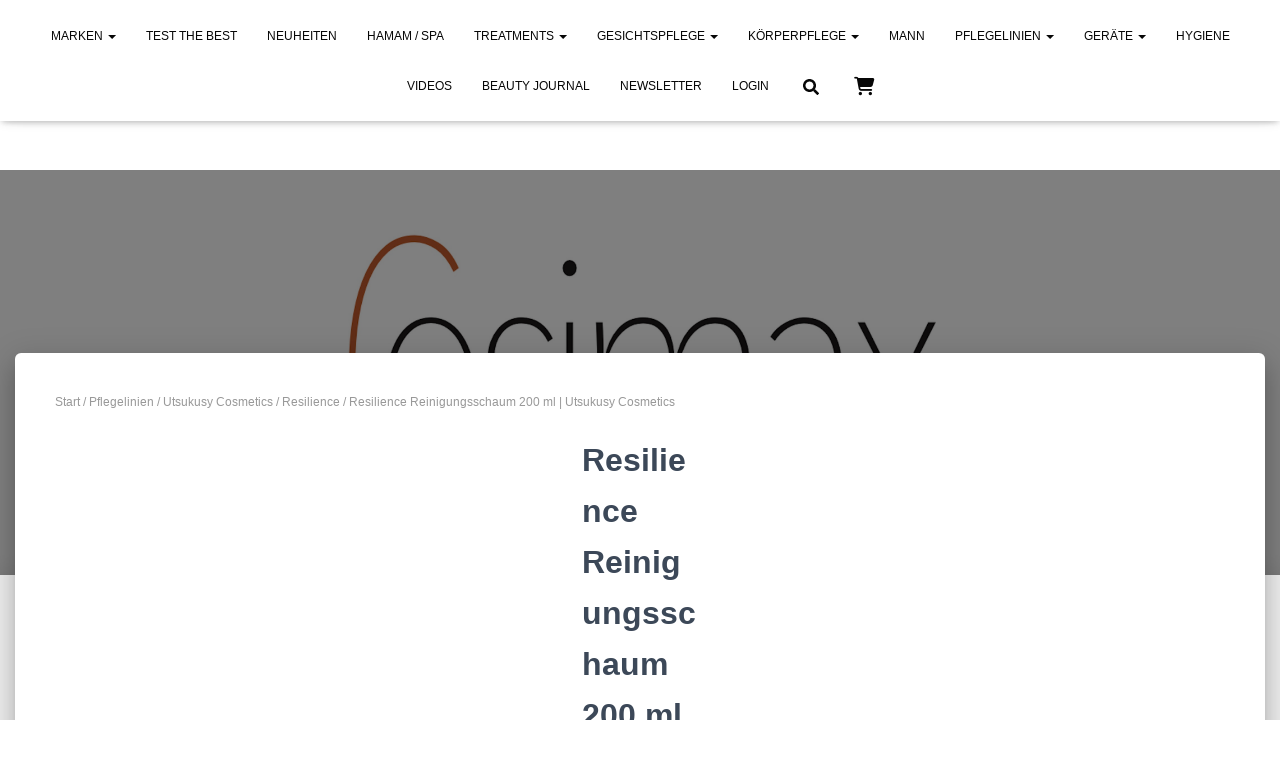

--- FILE ---
content_type: text/html; charset=UTF-8
request_url: https://www.cosimax.shop/produkt/utsukusy-resilience-reinigungsschaum/
body_size: 39532
content:
<!DOCTYPE html>
<html lang="de">

<head>
	<meta charset='UTF-8'>
	<meta name="viewport" content="width=device-width, initial-scale=1">
	<link rel="profile" href="http://gmpg.org/xfn/11">
		<meta name='robots' content='index, follow, max-image-preview:large, max-snippet:-1, max-video-preview:-1' />

	<!-- This site is optimized with the Yoast SEO plugin v26.7 - https://yoast.com/wordpress/plugins/seo/ -->
	<title>Resilience Reinigungsschaum 200 ml | Utsukusy Cosmetics - Cosimax Online Shop</title>
	<meta name="description" content="Utsukusy Resilience Reinigungsschaum - mit einem der Haut ähnlichen ph-Wert u. einer seidigen Textur reinigt dieser Schaum die Haut." />
	<link rel="canonical" href="https://www.cosimax.shop/produkt/utsukusy-resilience-reinigungsschaum/" />
	<meta property="og:locale" content="de_DE" />
	<meta property="og:type" content="article" />
	<meta property="og:title" content="Resilience Reinigungsschaum 200 ml | Utsukusy Cosmetics - Cosimax Online Shop" />
	<meta property="og:description" content="Utsukusy Resilience Reinigungsschaum - mit einem der Haut ähnlichen ph-Wert u. einer seidigen Textur reinigt dieser Schaum die Haut." />
	<meta property="og:url" content="https://www.cosimax.shop/produkt/utsukusy-resilience-reinigungsschaum/" />
	<meta property="og:site_name" content="Cosimax Online Shop" />
	<meta property="article:modified_time" content="2025-12-10T11:30:03+00:00" />
	<meta property="og:image" content="https://www.cosimax.shop/wp-content/uploads/2024/11/resilience-reinigungsschaum-utsukusy.webp" />
	<meta property="og:image:width" content="1024" />
	<meta property="og:image:height" content="1024" />
	<meta property="og:image:type" content="image/webp" />
	<meta name="twitter:card" content="summary_large_image" />
	<meta name="twitter:label1" content="Geschätzte Lesezeit" />
	<meta name="twitter:data1" content="1 Minute" />
	<script type="application/ld+json" class="yoast-schema-graph">{"@context":"https://schema.org","@graph":[{"@type":"WebPage","@id":"https://www.cosimax.shop/produkt/utsukusy-resilience-reinigungsschaum/","url":"https://www.cosimax.shop/produkt/utsukusy-resilience-reinigungsschaum/","name":"Resilience Reinigungsschaum 200 ml | Utsukusy Cosmetics - Cosimax Online Shop","isPartOf":{"@id":"https://www.cosimax.shop/#website"},"primaryImageOfPage":{"@id":"https://www.cosimax.shop/produkt/utsukusy-resilience-reinigungsschaum/#primaryimage"},"image":{"@id":"https://www.cosimax.shop/produkt/utsukusy-resilience-reinigungsschaum/#primaryimage"},"thumbnailUrl":"https://www.cosimax.shop/wp-content/uploads/2024/11/resilience-reinigungsschaum-utsukusy.webp","datePublished":"2017-06-06T12:39:58+00:00","dateModified":"2025-12-10T11:30:03+00:00","description":"Utsukusy Resilience Reinigungsschaum - mit einem der Haut ähnlichen ph-Wert u. einer seidigen Textur reinigt dieser Schaum die Haut.","breadcrumb":{"@id":"https://www.cosimax.shop/produkt/utsukusy-resilience-reinigungsschaum/#breadcrumb"},"inLanguage":"de","potentialAction":[{"@type":"ReadAction","target":["https://www.cosimax.shop/produkt/utsukusy-resilience-reinigungsschaum/"]}]},{"@type":"ImageObject","inLanguage":"de","@id":"https://www.cosimax.shop/produkt/utsukusy-resilience-reinigungsschaum/#primaryimage","url":"https://www.cosimax.shop/wp-content/uploads/2024/11/resilience-reinigungsschaum-utsukusy.webp","contentUrl":"https://www.cosimax.shop/wp-content/uploads/2024/11/resilience-reinigungsschaum-utsukusy.webp","width":1024,"height":1024,"caption":"Resilience Reinigungsschaum von Utsukusy Cosmetics - mit einem der Haut ähnlichen ph-Wert u. einer seidigen Textur reinigt dieser Schaum die Haut"},{"@type":"BreadcrumbList","@id":"https://www.cosimax.shop/produkt/utsukusy-resilience-reinigungsschaum/#breadcrumb","itemListElement":[{"@type":"ListItem","position":1,"name":"Produkte","item":"https://www.cosimax.shop/produkte/"},{"@type":"ListItem","position":2,"name":"Resilience Reinigungsschaum 200 ml | Utsukusy Cosmetics"}]},{"@type":"WebSite","@id":"https://www.cosimax.shop/#website","url":"https://www.cosimax.shop/","name":"Cosimax Online Shop","description":"Eine weitere die2 Kosmetik Website","publisher":{"@id":"https://www.cosimax.shop/#organization"},"potentialAction":[{"@type":"SearchAction","target":{"@type":"EntryPoint","urlTemplate":"https://www.cosimax.shop/?s={search_term_string}"},"query-input":{"@type":"PropertyValueSpecification","valueRequired":true,"valueName":"search_term_string"}}],"inLanguage":"de"},{"@type":"Organization","@id":"https://www.cosimax.shop/#organization","name":"Cosimax Online Shop","url":"https://www.cosimax.shop/","logo":{"@type":"ImageObject","inLanguage":"de","@id":"https://www.cosimax.shop/#/schema/logo/image/","url":"https://www.cosimax.shop/wp-content/uploads/2021/02/Cosimax-Logo-scaled.jpg","contentUrl":"https://www.cosimax.shop/wp-content/uploads/2021/02/Cosimax-Logo-scaled.jpg","width":2560,"height":1444,"caption":"Cosimax Online Shop"},"image":{"@id":"https://www.cosimax.shop/#/schema/logo/image/"}}]}</script>
	<!-- / Yoast SEO plugin. -->


<link rel="alternate" type="application/rss+xml" title="Cosimax Online Shop &raquo; Feed" href="https://www.cosimax.shop/feed/" />
<link rel="alternate" type="application/rss+xml" title="Cosimax Online Shop &raquo; Kommentar-Feed" href="https://www.cosimax.shop/comments/feed/" />
<link rel="alternate" type="application/rss+xml" title="Cosimax Online Shop &raquo; Resilience Reinigungsschaum 200 ml | Utsukusy Cosmetics-Kommentar-Feed" href="https://www.cosimax.shop/produkt/utsukusy-resilience-reinigungsschaum/feed/" />
<link rel="alternate" title="oEmbed (JSON)" type="application/json+oembed" href="https://www.cosimax.shop/wp-json/oembed/1.0/embed?url=https%3A%2F%2Fwww.cosimax.shop%2Fprodukt%2Futsukusy-resilience-reinigungsschaum%2F" />
<link rel="alternate" title="oEmbed (XML)" type="text/xml+oembed" href="https://www.cosimax.shop/wp-json/oembed/1.0/embed?url=https%3A%2F%2Fwww.cosimax.shop%2Fprodukt%2Futsukusy-resilience-reinigungsschaum%2F&#038;format=xml" />
<style id='wp-img-auto-sizes-contain-inline-css' type='text/css'>
img:is([sizes=auto i],[sizes^="auto," i]){contain-intrinsic-size:3000px 1500px}
/*# sourceURL=wp-img-auto-sizes-contain-inline-css */
</style>
<link rel='stylesheet' id='bootstrap-css' href='https://www.cosimax.shop/wp-content/themes/hestia-pro/assets/bootstrap/css/bootstrap.min.css?ver=1.0.2' type='text/css' media='all' />
<link rel='stylesheet' id='hestia-font-sizes-css' href='https://www.cosimax.shop/wp-content/themes/hestia-pro/assets/css/font-sizes.min.css?ver=3.1.8' type='text/css' media='all' />
<style id='wp-emoji-styles-inline-css' type='text/css'>

	img.wp-smiley, img.emoji {
		display: inline !important;
		border: none !important;
		box-shadow: none !important;
		height: 1em !important;
		width: 1em !important;
		margin: 0 0.07em !important;
		vertical-align: -0.1em !important;
		background: none !important;
		padding: 0 !important;
	}
/*# sourceURL=wp-emoji-styles-inline-css */
</style>
<link rel='stylesheet' id='wp-block-library-css' href='https://www.cosimax.shop/wp-includes/css/dist/block-library/style.min.css?ver=6.9' type='text/css' media='all' />
<style id='classic-theme-styles-inline-css' type='text/css'>
/*! This file is auto-generated */
.wp-block-button__link{color:#fff;background-color:#32373c;border-radius:9999px;box-shadow:none;text-decoration:none;padding:calc(.667em + 2px) calc(1.333em + 2px);font-size:1.125em}.wp-block-file__button{background:#32373c;color:#fff;text-decoration:none}
/*# sourceURL=/wp-includes/css/classic-themes.min.css */
</style>
<style id='feedzy-rss-feeds-loop-style-inline-css' type='text/css'>
.wp-block-feedzy-rss-feeds-loop{display:grid;gap:24px;grid-template-columns:repeat(1,1fr)}@media(min-width:782px){.wp-block-feedzy-rss-feeds-loop.feedzy-loop-columns-2,.wp-block-feedzy-rss-feeds-loop.feedzy-loop-columns-3,.wp-block-feedzy-rss-feeds-loop.feedzy-loop-columns-4,.wp-block-feedzy-rss-feeds-loop.feedzy-loop-columns-5{grid-template-columns:repeat(2,1fr)}}@media(min-width:960px){.wp-block-feedzy-rss-feeds-loop.feedzy-loop-columns-2{grid-template-columns:repeat(2,1fr)}.wp-block-feedzy-rss-feeds-loop.feedzy-loop-columns-3{grid-template-columns:repeat(3,1fr)}.wp-block-feedzy-rss-feeds-loop.feedzy-loop-columns-4{grid-template-columns:repeat(4,1fr)}.wp-block-feedzy-rss-feeds-loop.feedzy-loop-columns-5{grid-template-columns:repeat(5,1fr)}}.wp-block-feedzy-rss-feeds-loop .wp-block-image.is-style-rounded img{border-radius:9999px}.wp-block-feedzy-rss-feeds-loop .wp-block-image:has(:is(img:not([src]),img[src=""])){display:none}

/*# sourceURL=https://www.cosimax.shop/wp-content/plugins/feedzy-rss-feeds/build/loop/style-index.css */
</style>
<style id='global-styles-inline-css' type='text/css'>
:root{--wp--preset--aspect-ratio--square: 1;--wp--preset--aspect-ratio--4-3: 4/3;--wp--preset--aspect-ratio--3-4: 3/4;--wp--preset--aspect-ratio--3-2: 3/2;--wp--preset--aspect-ratio--2-3: 2/3;--wp--preset--aspect-ratio--16-9: 16/9;--wp--preset--aspect-ratio--9-16: 9/16;--wp--preset--color--black: #000000;--wp--preset--color--cyan-bluish-gray: #abb8c3;--wp--preset--color--white: #ffffff;--wp--preset--color--pale-pink: #f78da7;--wp--preset--color--vivid-red: #cf2e2e;--wp--preset--color--luminous-vivid-orange: #ff6900;--wp--preset--color--luminous-vivid-amber: #fcb900;--wp--preset--color--light-green-cyan: #7bdcb5;--wp--preset--color--vivid-green-cyan: #00d084;--wp--preset--color--pale-cyan-blue: #8ed1fc;--wp--preset--color--vivid-cyan-blue: #0693e3;--wp--preset--color--vivid-purple: #9b51e0;--wp--preset--color--accent: #e07626;--wp--preset--color--secondary: #232844;--wp--preset--color--background-color: #ffffff;--wp--preset--color--header-gradient: #be4421;--wp--preset--color--body-color: #999999;--wp--preset--color--header-overlay-color: rgba(0,0,0,0.5);--wp--preset--color--header-text-color: #fffffe;--wp--preset--color--navbar-background: #fffffd;--wp--preset--color--navbar-text-color: #070707;--wp--preset--color--navbar-text-color-hover: #e07626;--wp--preset--color--navbar-transparent-text-color: #fffffc;--wp--preset--gradient--vivid-cyan-blue-to-vivid-purple: linear-gradient(135deg,rgb(6,147,227) 0%,rgb(155,81,224) 100%);--wp--preset--gradient--light-green-cyan-to-vivid-green-cyan: linear-gradient(135deg,rgb(122,220,180) 0%,rgb(0,208,130) 100%);--wp--preset--gradient--luminous-vivid-amber-to-luminous-vivid-orange: linear-gradient(135deg,rgb(252,185,0) 0%,rgb(255,105,0) 100%);--wp--preset--gradient--luminous-vivid-orange-to-vivid-red: linear-gradient(135deg,rgb(255,105,0) 0%,rgb(207,46,46) 100%);--wp--preset--gradient--very-light-gray-to-cyan-bluish-gray: linear-gradient(135deg,rgb(238,238,238) 0%,rgb(169,184,195) 100%);--wp--preset--gradient--cool-to-warm-spectrum: linear-gradient(135deg,rgb(74,234,220) 0%,rgb(151,120,209) 20%,rgb(207,42,186) 40%,rgb(238,44,130) 60%,rgb(251,105,98) 80%,rgb(254,248,76) 100%);--wp--preset--gradient--blush-light-purple: linear-gradient(135deg,rgb(255,206,236) 0%,rgb(152,150,240) 100%);--wp--preset--gradient--blush-bordeaux: linear-gradient(135deg,rgb(254,205,165) 0%,rgb(254,45,45) 50%,rgb(107,0,62) 100%);--wp--preset--gradient--luminous-dusk: linear-gradient(135deg,rgb(255,203,112) 0%,rgb(199,81,192) 50%,rgb(65,88,208) 100%);--wp--preset--gradient--pale-ocean: linear-gradient(135deg,rgb(255,245,203) 0%,rgb(182,227,212) 50%,rgb(51,167,181) 100%);--wp--preset--gradient--electric-grass: linear-gradient(135deg,rgb(202,248,128) 0%,rgb(113,206,126) 100%);--wp--preset--gradient--midnight: linear-gradient(135deg,rgb(2,3,129) 0%,rgb(40,116,252) 100%);--wp--preset--font-size--small: 13px;--wp--preset--font-size--medium: 20px;--wp--preset--font-size--large: 36px;--wp--preset--font-size--x-large: 42px;--wp--preset--spacing--20: 0.44rem;--wp--preset--spacing--30: 0.67rem;--wp--preset--spacing--40: 1rem;--wp--preset--spacing--50: 1.5rem;--wp--preset--spacing--60: 2.25rem;--wp--preset--spacing--70: 3.38rem;--wp--preset--spacing--80: 5.06rem;--wp--preset--shadow--natural: 6px 6px 9px rgba(0, 0, 0, 0.2);--wp--preset--shadow--deep: 12px 12px 50px rgba(0, 0, 0, 0.4);--wp--preset--shadow--sharp: 6px 6px 0px rgba(0, 0, 0, 0.2);--wp--preset--shadow--outlined: 6px 6px 0px -3px rgb(255, 255, 255), 6px 6px rgb(0, 0, 0);--wp--preset--shadow--crisp: 6px 6px 0px rgb(0, 0, 0);}:where(.is-layout-flex){gap: 0.5em;}:where(.is-layout-grid){gap: 0.5em;}body .is-layout-flex{display: flex;}.is-layout-flex{flex-wrap: wrap;align-items: center;}.is-layout-flex > :is(*, div){margin: 0;}body .is-layout-grid{display: grid;}.is-layout-grid > :is(*, div){margin: 0;}:where(.wp-block-columns.is-layout-flex){gap: 2em;}:where(.wp-block-columns.is-layout-grid){gap: 2em;}:where(.wp-block-post-template.is-layout-flex){gap: 1.25em;}:where(.wp-block-post-template.is-layout-grid){gap: 1.25em;}.has-black-color{color: var(--wp--preset--color--black) !important;}.has-cyan-bluish-gray-color{color: var(--wp--preset--color--cyan-bluish-gray) !important;}.has-white-color{color: var(--wp--preset--color--white) !important;}.has-pale-pink-color{color: var(--wp--preset--color--pale-pink) !important;}.has-vivid-red-color{color: var(--wp--preset--color--vivid-red) !important;}.has-luminous-vivid-orange-color{color: var(--wp--preset--color--luminous-vivid-orange) !important;}.has-luminous-vivid-amber-color{color: var(--wp--preset--color--luminous-vivid-amber) !important;}.has-light-green-cyan-color{color: var(--wp--preset--color--light-green-cyan) !important;}.has-vivid-green-cyan-color{color: var(--wp--preset--color--vivid-green-cyan) !important;}.has-pale-cyan-blue-color{color: var(--wp--preset--color--pale-cyan-blue) !important;}.has-vivid-cyan-blue-color{color: var(--wp--preset--color--vivid-cyan-blue) !important;}.has-vivid-purple-color{color: var(--wp--preset--color--vivid-purple) !important;}.has-black-background-color{background-color: var(--wp--preset--color--black) !important;}.has-cyan-bluish-gray-background-color{background-color: var(--wp--preset--color--cyan-bluish-gray) !important;}.has-white-background-color{background-color: var(--wp--preset--color--white) !important;}.has-pale-pink-background-color{background-color: var(--wp--preset--color--pale-pink) !important;}.has-vivid-red-background-color{background-color: var(--wp--preset--color--vivid-red) !important;}.has-luminous-vivid-orange-background-color{background-color: var(--wp--preset--color--luminous-vivid-orange) !important;}.has-luminous-vivid-amber-background-color{background-color: var(--wp--preset--color--luminous-vivid-amber) !important;}.has-light-green-cyan-background-color{background-color: var(--wp--preset--color--light-green-cyan) !important;}.has-vivid-green-cyan-background-color{background-color: var(--wp--preset--color--vivid-green-cyan) !important;}.has-pale-cyan-blue-background-color{background-color: var(--wp--preset--color--pale-cyan-blue) !important;}.has-vivid-cyan-blue-background-color{background-color: var(--wp--preset--color--vivid-cyan-blue) !important;}.has-vivid-purple-background-color{background-color: var(--wp--preset--color--vivid-purple) !important;}.has-black-border-color{border-color: var(--wp--preset--color--black) !important;}.has-cyan-bluish-gray-border-color{border-color: var(--wp--preset--color--cyan-bluish-gray) !important;}.has-white-border-color{border-color: var(--wp--preset--color--white) !important;}.has-pale-pink-border-color{border-color: var(--wp--preset--color--pale-pink) !important;}.has-vivid-red-border-color{border-color: var(--wp--preset--color--vivid-red) !important;}.has-luminous-vivid-orange-border-color{border-color: var(--wp--preset--color--luminous-vivid-orange) !important;}.has-luminous-vivid-amber-border-color{border-color: var(--wp--preset--color--luminous-vivid-amber) !important;}.has-light-green-cyan-border-color{border-color: var(--wp--preset--color--light-green-cyan) !important;}.has-vivid-green-cyan-border-color{border-color: var(--wp--preset--color--vivid-green-cyan) !important;}.has-pale-cyan-blue-border-color{border-color: var(--wp--preset--color--pale-cyan-blue) !important;}.has-vivid-cyan-blue-border-color{border-color: var(--wp--preset--color--vivid-cyan-blue) !important;}.has-vivid-purple-border-color{border-color: var(--wp--preset--color--vivid-purple) !important;}.has-vivid-cyan-blue-to-vivid-purple-gradient-background{background: var(--wp--preset--gradient--vivid-cyan-blue-to-vivid-purple) !important;}.has-light-green-cyan-to-vivid-green-cyan-gradient-background{background: var(--wp--preset--gradient--light-green-cyan-to-vivid-green-cyan) !important;}.has-luminous-vivid-amber-to-luminous-vivid-orange-gradient-background{background: var(--wp--preset--gradient--luminous-vivid-amber-to-luminous-vivid-orange) !important;}.has-luminous-vivid-orange-to-vivid-red-gradient-background{background: var(--wp--preset--gradient--luminous-vivid-orange-to-vivid-red) !important;}.has-very-light-gray-to-cyan-bluish-gray-gradient-background{background: var(--wp--preset--gradient--very-light-gray-to-cyan-bluish-gray) !important;}.has-cool-to-warm-spectrum-gradient-background{background: var(--wp--preset--gradient--cool-to-warm-spectrum) !important;}.has-blush-light-purple-gradient-background{background: var(--wp--preset--gradient--blush-light-purple) !important;}.has-blush-bordeaux-gradient-background{background: var(--wp--preset--gradient--blush-bordeaux) !important;}.has-luminous-dusk-gradient-background{background: var(--wp--preset--gradient--luminous-dusk) !important;}.has-pale-ocean-gradient-background{background: var(--wp--preset--gradient--pale-ocean) !important;}.has-electric-grass-gradient-background{background: var(--wp--preset--gradient--electric-grass) !important;}.has-midnight-gradient-background{background: var(--wp--preset--gradient--midnight) !important;}.has-small-font-size{font-size: var(--wp--preset--font-size--small) !important;}.has-medium-font-size{font-size: var(--wp--preset--font-size--medium) !important;}.has-large-font-size{font-size: var(--wp--preset--font-size--large) !important;}.has-x-large-font-size{font-size: var(--wp--preset--font-size--x-large) !important;}
:where(.wp-block-post-template.is-layout-flex){gap: 1.25em;}:where(.wp-block-post-template.is-layout-grid){gap: 1.25em;}
:where(.wp-block-term-template.is-layout-flex){gap: 1.25em;}:where(.wp-block-term-template.is-layout-grid){gap: 1.25em;}
:where(.wp-block-columns.is-layout-flex){gap: 2em;}:where(.wp-block-columns.is-layout-grid){gap: 2em;}
:root :where(.wp-block-pullquote){font-size: 1.5em;line-height: 1.6;}
/*# sourceURL=global-styles-inline-css */
</style>
<link rel='stylesheet' id='cookie-notice-front-css' href='https://www.cosimax.shop/wp-content/plugins/cookie-notice/css/front.min.css?ver=2.5.11' type='text/css' media='all' />
<link rel='stylesheet' id='photoswipe-css' href='https://www.cosimax.shop/wp-content/plugins/woocommerce/assets/css/photoswipe/photoswipe.min.css?ver=10.4.3' type='text/css' media='all' />
<link rel='stylesheet' id='photoswipe-default-skin-css' href='https://www.cosimax.shop/wp-content/plugins/woocommerce/assets/css/photoswipe/default-skin/default-skin.min.css?ver=10.4.3' type='text/css' media='all' />
<link rel='stylesheet' id='woocommerce-layout-css' href='https://www.cosimax.shop/wp-content/plugins/woocommerce/assets/css/woocommerce-layout.css?ver=10.4.3' type='text/css' media='all' />
<link rel='stylesheet' id='woocommerce-smallscreen-css' href='https://www.cosimax.shop/wp-content/plugins/woocommerce/assets/css/woocommerce-smallscreen.css?ver=10.4.3' type='text/css' media='only screen and (max-width: 768px)' />
<link rel='stylesheet' id='woocommerce-general-css' href='https://www.cosimax.shop/wp-content/plugins/woocommerce/assets/css/woocommerce.css?ver=10.4.3' type='text/css' media='all' />
<style id='woocommerce-inline-inline-css' type='text/css'>
.woocommerce form .form-row .required { visibility: visible; }
/*# sourceURL=woocommerce-inline-inline-css */
</style>
<link rel='stylesheet' id='it-gift-owl-carousel-style-css' href='https://www.cosimax.shop/wp-content/plugins/ithemeland-free-gifts-for-woo/frontend/assets/css/owl-carousel/owl.carousel.min.css?ver=3.3.0' type='text/css' media='all' />
<link rel='stylesheet' id='it-gift-dropdown-css-css' href='https://www.cosimax.shop/wp-content/plugins/ithemeland-free-gifts-for-woo/frontend/assets/css/dropdown/dropdown.css?ver=3.3.0' type='text/css' media='all' />
<link rel='stylesheet' id='it-gift-style-css' href='https://www.cosimax.shop/wp-content/plugins/ithemeland-free-gifts-for-woo/frontend/assets/css/style/style.css?ver=3.3.0' type='text/css' media='all' />
<link rel='stylesheet' id='it-gift-popup-css' href='https://www.cosimax.shop/wp-content/plugins/ithemeland-free-gifts-for-woo/frontend/assets/css/popup/popup.css?ver=3.3.0' type='text/css' media='all' />
<link rel='stylesheet' id='spu-public-css-css' href='https://www.cosimax.shop/wp-content/plugins/popups/public/assets/css/public.css?ver=1.9.3.8' type='text/css' media='all' />
<link rel='stylesheet' id='gateway-css' href='https://www.cosimax.shop/wp-content/plugins/woocommerce-paypal-payments/modules/ppcp-button/assets/css/gateway.css?ver=3.3.1' type='text/css' media='all' />
<link rel='stylesheet' id='hestia_style-css' href='https://www.cosimax.shop/wp-content/themes/hestia-pro/style.min.css?ver=3.1.8' type='text/css' media='all' />
<style id='hestia_style-inline-css' type='text/css'>
.hestia-top-bar,.hestia-top-bar .widget.widget_shopping_cart .cart_list{background-color:rgba(54,53,55,0)}.hestia-top-bar .widget .label-floating input[type=search]:-webkit-autofill{-webkit-box-shadow:inset 0 0 0 9999px rgba(54,53,55,0)}.hestia-top-bar,.hestia-top-bar .widget .label-floating input[type=search],.hestia-top-bar .widget.widget_search form.form-group:before,.hestia-top-bar .widget.widget_product_search form.form-group:before,.hestia-top-bar .widget.widget_shopping_cart:before{color:#fff}.hestia-top-bar .widget .label-floating input[type=search]{-webkit-text-fill-color:#fff !important}.hestia-top-bar div.widget.widget_shopping_cart:before,.hestia-top-bar .widget.widget_product_search form.form-group:before,.hestia-top-bar .widget.widget_search form.form-group:before{background-color:#fff}.hestia-top-bar a,.hestia-top-bar .top-bar-nav li a{color:#fff}.hestia-top-bar ul li a[href*="mailto:"]:before,.hestia-top-bar ul li a[href*="tel:"]:before{background-color:#fff}.hestia-top-bar a:hover,.hestia-top-bar .top-bar-nav li a:hover{color:#eee}.hestia-top-bar ul li:hover a[href*="mailto:"]:before,.hestia-top-bar ul li:hover a[href*="tel:"]:before{background-color:#eee}
h1,h2,h3,h4,h5,h6,.hestia-title,.hestia-title.title-in-content,p.meta-in-content,.info-title,.card-title,.page-header.header-small .hestia-title,.page-header.header-small .title,.widget h5,.hestia-title,.title,.footer-brand,.footer-big h4,.footer-big h5,.media .media-heading,.carousel h1.hestia-title,.carousel h2.title,.carousel span.sub-title,.hestia-about h1,.hestia-about h2,.hestia-about h3,.hestia-about h4,.hestia-about h5{font-family:Arial,Helvetica,sans-serif}.woocommerce.single-product h1.product_title,.woocommerce section.related.products h2,.woocommerce section.exclusive-products h2,.woocommerce span.comment-reply-title,.woocommerce ul.products[class*="columns-"] li.product-category h2{font-family:Arial,Helvetica,sans-serif}body,ul,.tooltip-inner{font-family:Arial,Helvetica,sans-serif}.products .shop-item .added_to_cart,.woocommerce-checkout #payment input[type=submit],.woocommerce-checkout input[type=submit],.woocommerce-cart table.shop_table td.actions input[type=submit],.woocommerce .cart-collaterals .cart_totals .checkout-button,.woocommerce button.button,.woocommerce div[id^=woocommerce_widget_cart].widget .buttons .button,.woocommerce div.product form.cart .button,.woocommerce #review_form #respond .form-submit,.added_to_cart.wc-forward,.woocommerce div#respond input#submit,.woocommerce a.button{font-family:Arial,Helvetica,sans-serif}
@media(min-width:769px){.page-header.header-small .hestia-title,.page-header.header-small .title,h1.hestia-title.title-in-content,.main article.section .has-title-font-size{font-size:42px}}
div.container{width:1294px}@media(max-width:768px){div.container{width:300px}}@media(max-width:480px){div.container{width:200px}}
a,.navbar .dropdown-menu li:hover>a,.navbar .dropdown-menu li:focus>a,.navbar .dropdown-menu li:active>a,.navbar .navbar-nav>li .dropdown-menu li:hover>a,body:not(.home) .navbar-default .navbar-nav>.active:not(.btn)>a,body:not(.home) .navbar-default .navbar-nav>.active:not(.btn)>a:hover,body:not(.home) .navbar-default .navbar-nav>.active:not(.btn)>a:focus,a:hover,.card-blog a.moretag:hover,.card-blog a.more-link:hover,.widget a:hover,.has-text-color.has-accent-color,p.has-text-color a{color:#e07626}.svg-text-color{fill:#e07626}.pagination span.current,.pagination span.current:focus,.pagination span.current:hover{border-color:#e07626}button,button:hover,.woocommerce .track_order button[type="submit"],.woocommerce .track_order button[type="submit"]:hover,div.wpforms-container .wpforms-form button[type=submit].wpforms-submit,div.wpforms-container .wpforms-form button[type=submit].wpforms-submit:hover,input[type="button"],input[type="button"]:hover,input[type="submit"],input[type="submit"]:hover,input#searchsubmit,.pagination span.current,.pagination span.current:focus,.pagination span.current:hover,.btn.btn-primary,.btn.btn-primary:link,.btn.btn-primary:hover,.btn.btn-primary:focus,.btn.btn-primary:active,.btn.btn-primary.active,.btn.btn-primary.active:focus,.btn.btn-primary.active:hover,.btn.btn-primary:active:hover,.btn.btn-primary:active:focus,.btn.btn-primary:active:hover,.hestia-sidebar-open.btn.btn-rose,.hestia-sidebar-close.btn.btn-rose,.hestia-sidebar-open.btn.btn-rose:hover,.hestia-sidebar-close.btn.btn-rose:hover,.hestia-sidebar-open.btn.btn-rose:focus,.hestia-sidebar-close.btn.btn-rose:focus,.label.label-primary,.hestia-work .portfolio-item:nth-child(6n+1) .label,.nav-cart .nav-cart-content .widget .buttons .button,.has-accent-background-color[class*="has-background"]{background-color:#e07626}@media(max-width:768px){.navbar-default .navbar-nav>li>a:hover,.navbar-default .navbar-nav>li>a:focus,.navbar .navbar-nav .dropdown .dropdown-menu li a:hover,.navbar .navbar-nav .dropdown .dropdown-menu li a:focus,.navbar button.navbar-toggle:hover,.navbar .navbar-nav li:hover>a i{color:#e07626}}body:not(.woocommerce-page) button:not([class^="fl-"]):not(.hestia-scroll-to-top):not(.navbar-toggle):not(.close),body:not(.woocommerce-page) .button:not([class^="fl-"]):not(hestia-scroll-to-top):not(.navbar-toggle):not(.add_to_cart_button):not(.product_type_grouped):not(.product_type_external),div.wpforms-container .wpforms-form button[type=submit].wpforms-submit,input[type="submit"],input[type="button"],.btn.btn-primary,.widget_product_search button[type="submit"],.hestia-sidebar-open.btn.btn-rose,.hestia-sidebar-close.btn.btn-rose,.everest-forms button[type=submit].everest-forms-submit-button{-webkit-box-shadow:0 2px 2px 0 rgba(224,118,38,0.14),0 3px 1px -2px rgba(224,118,38,0.2),0 1px 5px 0 rgba(224,118,38,0.12);box-shadow:0 2px 2px 0 rgba(224,118,38,0.14),0 3px 1px -2px rgba(224,118,38,0.2),0 1px 5px 0 rgba(224,118,38,0.12)}.card .header-primary,.card .content-primary,.everest-forms button[type=submit].everest-forms-submit-button{background:#e07626}body:not(.woocommerce-page) .button:not([class^="fl-"]):not(.hestia-scroll-to-top):not(.navbar-toggle):not(.add_to_cart_button):hover,body:not(.woocommerce-page) button:not([class^="fl-"]):not(.hestia-scroll-to-top):not(.navbar-toggle):not(.close):hover,div.wpforms-container .wpforms-form button[type=submit].wpforms-submit:hover,input[type="submit"]:hover,input[type="button"]:hover,input#searchsubmit:hover,.widget_product_search button[type="submit"]:hover,.pagination span.current,.btn.btn-primary:hover,.btn.btn-primary:focus,.btn.btn-primary:active,.btn.btn-primary.active,.btn.btn-primary:active:focus,.btn.btn-primary:active:hover,.hestia-sidebar-open.btn.btn-rose:hover,.hestia-sidebar-close.btn.btn-rose:hover,.pagination span.current:hover,.everest-forms button[type=submit].everest-forms-submit-button:hover,.everest-forms button[type=submit].everest-forms-submit-button:focus,.everest-forms button[type=submit].everest-forms-submit-button:active{-webkit-box-shadow:0 14px 26px -12px rgba(224,118,38,0.42),0 4px 23px 0 rgba(0,0,0,0.12),0 8px 10px -5px rgba(224,118,38,0.2);box-shadow:0 14px 26px -12px rgba(224,118,38,0.42),0 4px 23px 0 rgba(0,0,0,0.12),0 8px 10px -5px rgba(224,118,38,0.2);color:#fff}.form-group.is-focused .form-control{background-image:-webkit-gradient(linear,left top,left bottom,from(#e07626),to(#e07626)),-webkit-gradient(linear,left top,left bottom,from(#d2d2d2),to(#d2d2d2));background-image:-webkit-linear-gradient(linear,left top,left bottom,from(#e07626),to(#e07626)),-webkit-linear-gradient(linear,left top,left bottom,from(#d2d2d2),to(#d2d2d2));background-image:linear-gradient(linear,left top,left bottom,from(#e07626),to(#e07626)),linear-gradient(linear,left top,left bottom,from(#d2d2d2),to(#d2d2d2))}.navbar:not(.navbar-transparent) li:not(.btn):hover>a,.navbar li.on-section:not(.btn)>a,.navbar.full-screen-menu.navbar-transparent li:not(.btn):hover>a,.navbar.full-screen-menu .navbar-toggle:hover,.navbar:not(.navbar-transparent) .nav-cart:hover,.navbar:not(.navbar-transparent) .hestia-toggle-search:hover{color:#e07626}.header-filter-gradient{background:linear-gradient(45deg,rgba(190,68,33,1) 0,rgb(255,96,12) 100%)}.has-text-color.has-header-gradient-color{color:#be4421}.has-header-gradient-background-color[class*="has-background"]{background-color:#be4421}.has-text-color.has-background-color-color{color:#fff}.has-background-color-background-color[class*="has-background"]{background-color:#fff}
.title,.title a,.card-title,.card-title a,.card-title a:hover,.info-title,.info-title a,.footer-brand,.footer-brand a,.media .media-heading,.media .media-heading a,.hestia-info .info-title,.card-blog a.moretag,.card-blog a.more-link,.card .author a,.hestia-about:not(.section-image) h1,.hestia-about:not(.section-image) h2,.hestia-about:not(.section-image) h3,.hestia-about:not(.section-image) h4,.hestia-about:not(.section-image) h5,aside .widget h5,aside .widget a,.woocommerce ul.products[class*="columns-"] li.product-category h2,.woocommerce #reviews #comments ol.commentlist li .comment-text p.meta .woocommerce-review__author,.has-text-color.has-secondary-color{color:#232844}.has-secondary-background-color[class*="has-background"]{background-color:#232844}.description,.card-description,.footer-big,.hestia-features .hestia-info p,.text-gray,.hestia-about:not(.section-image) p,.hestia-about:not(.section-image) h6,.has-text-color.has-body-color-color{color:#999}.has-body-color-background-color[class*="has-background"]{background-color:#999}.header-filter:before,.has-header-overlay-color-background-color[class*="has-background"]{background-color:rgba(0,0,0,0.5)}.has-text-color.has-header-overlay-color-color{color:rgba(0,0,0,0.5)}.page-header,.page-header .hestia-title,.page-header .sub-title,.has-text-color.has-header-text-color-color{color:#fff}.has-header-text-color-background-color[class*="has-background"]{background-color:#fff}@media( max-width:768px){.header>.navbar,.navbar.navbar-fixed-top .navbar-collapse{background-color:#fff}}.navbar:not(.navbar-transparent),.navbar .dropdown-menu,.nav-cart .nav-cart-content .widget,.has-navbar-background-background-color[class*="has-background"]{background-color:#fff}@media( min-width:769px){.navbar.full-screen-menu .nav.navbar-nav{background-color:rgba(255,255,255,0.9)}}.has-navbar-background-color[class*="has-background"]{color:#fff}@media( min-width:769px){.navbar.navbar-transparent .navbar-brand,.navbar.navbar-transparent .navbar-nav>li:not(.btn)>a,.navbar.navbar-transparent .navbar-nav>.active>a,.navbar.navbar-transparent.full-screen-menu .navbar-toggle,.navbar.navbar-transparent:not(.full-screen-menu) .nav-cart-icon,.navbar.navbar-transparent.full-screen-menu li.responsive-nav-cart>a.nav-cart-icon,.navbar.navbar-transparent .hestia-toggle-search,.navbar.navbar-transparent .header-widgets-wrapper ul li a[href*="mailto:"],.navbar.navbar-transparent .header-widgets-wrapper ul li a[href*="tel:"]{color:#fff}}.navbar.navbar-transparent .hestia-toggle-search svg{fill:#fff}.has-text-color.has-navbar-transparent-text-color-color{color:#fff}.has-navbar-transparent-text-color-background-color[class*="has-background"],.navbar.navbar-transparent .header-widgets-wrapper ul li a[href*="mailto:"]:before,.navbar.navbar-transparent .header-widgets-wrapper ul li a[href*="tel:"]:before{background-color:#fff}@media( min-width:769px){.menu-open .navbar.full-screen-menu.navbar-transparent .navbar-toggle,.navbar:not(.navbar-transparent) .navbar-brand,.navbar:not(.navbar-transparent) li:not(.btn)>a,.navbar.navbar-transparent.full-screen-menu li:not(.btn):not(.nav-cart)>a,.navbar.navbar-transparent .dropdown-menu li:not(.btn)>a,.hestia-mm-heading,.hestia-mm-description,.navbar:not(.navbar-transparent) .navbar-nav>.active>a,.navbar:not(.navbar-transparent).full-screen-menu .navbar-toggle,.navbar .nav-cart-icon,.navbar:not(.navbar-transparent) .hestia-toggle-search,.navbar.navbar-transparent .nav-cart .nav-cart-content .widget li a,.navbar .navbar-nav>li .dropdown-menu li.active>a{color:#070707}}@media( max-width:768px){.navbar.navbar-default .navbar-brand,.navbar.navbar-default .navbar-nav li:not(.btn).menu-item>a,.navbar.navbar-default .navbar-nav .menu-item.active>a,.navbar.navbar-default .navbar-toggle,.navbar.navbar-default .navbar-toggle,.navbar.navbar-default .responsive-nav-cart a,.navbar.navbar-default .nav-cart .nav-cart-content a,.navbar.navbar-default .hestia-toggle-search,.hestia-mm-heading,.hestia-mm-description{color:#070707}.navbar .navbar-nav .dropdown:not(.btn) a .caret svg{fill:#070707}.navbar .navbar-nav .dropdown:not(.btn) a .caret{border-color:#070707}}.has-text-color.has-navbar-text-color-color{color:#070707}.has-navbar-text-color-background-color[class*="has-background"]{background-color:#070707}.navbar:not(.navbar-transparent) .header-widgets-wrapper ul li a[href*="mailto:"]:before,.navbar:not(.navbar-transparent) .header-widgets-wrapper ul li a[href*="tel:"]:before{background-color:#070707}.hestia-toggle-search svg{fill:#070707}.navbar.navbar-default:not(.navbar-transparent) li:not(.btn):hover>a,.navbar.navbar-default.navbar-transparent .dropdown-menu:not(.btn) li:not(.btn):hover>a,.navbar.navbar-default:not(.navbar-transparent) li:not(.btn):hover>a i,.navbar.navbar-default:not(.navbar-transparent) .navbar-toggle:hover,.navbar.navbar-default:not(.full-screen-menu) .nav-cart-icon .nav-cart-content a:hover,.navbar.navbar-default:not(.navbar-transparent) .hestia-toggle-search:hover,.navbar.navbar-transparent .nav-cart .nav-cart-content .widget li:hover a,.has-text-color.has-navbar-text-color-hover-color{color:#e07626}.navbar.navbar-default li.on-section:not(.btn)>a{color:#e07626!important}@media( max-width:768px){.navbar.navbar-default.navbar-transparent li:not(.btn):hover>a,.navbar.navbar-default.navbar-transparent li:not(.btn):hover>a i,.navbar.navbar-default.navbar-transparent .navbar-toggle:hover,.navbar.navbar-default .responsive-nav-cart a:hover .navbar.navbar-default .navbar-toggle:hover{color:#e07626 !important}}.has-navbar-text-color-hover-background-color[class*="has-background"]{background-color:#e07626}.navbar:not(.navbar-transparent) .header-widgets-wrapper ul li:hover a[href*="mailto:"]:before,.navbar:not(.navbar-transparent) .header-widgets-wrapper ul li:hover a[href*="tel:"]:before{background-color:#e07626}.hestia-toggle-search:hover svg{fill:#e07626}.form-group.is-focused .form-control,div.wpforms-container .wpforms-form .form-group.is-focused .form-control,.nf-form-cont input:not([type=button]):focus,.nf-form-cont select:focus,.nf-form-cont textarea:focus{background-image:-webkit-gradient(linear,left top,left bottom,from(#e07626),to(#e07626)),-webkit-gradient(linear,left top,left bottom,from(#d2d2d2),to(#d2d2d2));background-image:-webkit-linear-gradient(linear,left top,left bottom,from(#e07626),to(#e07626)),-webkit-linear-gradient(linear,left top,left bottom,from(#d2d2d2),to(#d2d2d2));background-image:linear-gradient(linear,left top,left bottom,from(#e07626),to(#e07626)),linear-gradient(linear,left top,left bottom,from(#d2d2d2),to(#d2d2d2))}.navbar.navbar-transparent.full-screen-menu .navbar-collapse .navbar-nav>li:not(.btn)>a:hover{color:#e07626}.hestia-ajax-loading{border-color:#e07626}
.btn.btn-primary:not(.colored-button):not(.btn-left):not(.btn-right):not(.btn-just-icon):not(.menu-item),input[type="submit"]:not(.search-submit),body:not(.woocommerce-account) .woocommerce .button.woocommerce-Button,.woocommerce .product button.button,.woocommerce .product button.button.alt,.woocommerce .product #respond input#submit,.woocommerce-cart .blog-post .woocommerce .cart-collaterals .cart_totals .checkout-button,.woocommerce-checkout #payment #place_order,.woocommerce-account.woocommerce-page button.button,.woocommerce .track_order button[type="submit"],.nav-cart .nav-cart-content .widget .buttons .button,.woocommerce a.button.wc-backward,body.woocommerce .wccm-catalog-item a.button,body.woocommerce a.wccm-button.button,form.woocommerce-form-coupon button.button,div.wpforms-container .wpforms-form button[type=submit].wpforms-submit,div.woocommerce a.button.alt,div.woocommerce table.my_account_orders .button,.btn.colored-button,.btn.btn-left,.btn.btn-right,.btn:not(.colored-button):not(.btn-left):not(.btn-right):not(.btn-just-icon):not(.menu-item):not(.hestia-sidebar-open):not(.hestia-sidebar-close){padding-top:15px;padding-bottom:15px;padding-left:33px;padding-right:33px}
.btn.btn-primary:not(.colored-button):not(.btn-left):not(.btn-right):not(.btn-just-icon):not(.menu-item),input[type="submit"]:not(.search-submit),body:not(.woocommerce-account) .woocommerce .button.woocommerce-Button,.woocommerce .product button.button,.woocommerce .product button.button.alt,.woocommerce .product #respond input#submit,.woocommerce-cart .blog-post .woocommerce .cart-collaterals .cart_totals .checkout-button,.woocommerce-checkout #payment #place_order,.woocommerce-account.woocommerce-page button.button,.woocommerce .track_order button[type="submit"],.nav-cart .nav-cart-content .widget .buttons .button,.woocommerce a.button.wc-backward,body.woocommerce .wccm-catalog-item a.button,body.woocommerce a.wccm-button.button,form.woocommerce-form-coupon button.button,div.wpforms-container .wpforms-form button[type=submit].wpforms-submit,div.woocommerce a.button.alt,div.woocommerce table.my_account_orders .button,input[type="submit"].search-submit,.hestia-view-cart-wrapper .added_to_cart.wc-forward,.woocommerce-product-search button,.woocommerce-cart .actions .button,#secondary div[id^=woocommerce_price_filter] .button,.woocommerce div[id^=woocommerce_widget_cart].widget .buttons .button,.searchform input[type=submit],.searchform button,.search-form:not(.media-toolbar-primary) input[type=submit],.search-form:not(.media-toolbar-primary) button,.woocommerce-product-search input[type=submit],.btn.colored-button,.btn.btn-left,.btn.btn-right,.btn:not(.colored-button):not(.btn-left):not(.btn-right):not(.btn-just-icon):not(.menu-item):not(.hestia-sidebar-open):not(.hestia-sidebar-close){border-radius:3px}
.btn:hover{background-color:#858585}.btn.btn-primary:not(.colored-button):not(.btn-left):not(.btn-right):not(.btn-just-icon):not(.menu-item):hover,input[type="submit"]:not(.search-submit):hover,body:not(.woocommerce-account) .woocommerce .button.woocommerce-Button:hover,.woocommerce .product button.button:hover,.woocommerce .product button.button.alt:hover,.woocommerce .product #respond input#submit:hover,.woocommerce-cart .blog-post .woocommerce .cart-collaterals .cart_totals .checkout-button:hover,.woocommerce-checkout #payment #place_order:hover,.woocommerce-account.woocommerce-page button.button:hover,.woocommerce .track_order button[type="submit"]:hover,.nav-cart .nav-cart-content .widget .buttons .button:hover,.woocommerce a.button.wc-backward:hover,body.woocommerce .wccm-catalog-item a.button:hover,body.woocommerce a.wccm-button.button:hover,form.woocommerce-form-coupon button.button:hover,div.wpforms-container .wpforms-form button[type=submit].wpforms-submit:hover,div.woocommerce a.button.alt:hover,div.woocommerce table.my_account_orders .button:hover,input[type="submit"].search-submit:hover,.hestia-view-cart-wrapper .added_to_cart.wc-forward:hover,.woocommerce-product-search button:hover,.woocommerce-cart .actions .button:hover,#secondary div[id^=woocommerce_price_filter] .button:hover,.woocommerce div[id^=woocommerce_widget_cart].widget .buttons .button:hover,.searchform input[type=submit]:hover,.searchform button:hover,.search-form:not(.media-toolbar-primary) input[type=submit]:hover,.search-form:not(.media-toolbar-primary) button:hover,.woocommerce-product-search input[type=submit]:hover{background-color:#cc6212;border-color:#cc6212;opacity:1;-webkit-box-shadow:none!important;box-shadow:none!important}.btn.menu-item:hover{box-shadow:none;color:#fff}.hestia-scroll-to-top:hover{box-shadow:none}
.hestia-blog-featured-posts article:nth-child(6n) .btn:hover,.hestia-blogs article:nth-of-type(6n) .card-body .btn:hover{background-color:#389b3c;box-shadow:none}.hestia-blog-featured-posts article:nth-child(6n+1) .btn:hover,.hestia-blogs article:nth-of-type(6n+1) .card-body .btn:hover{background-color:#750e87;box-shadow:none}.hestia-blog-featured-posts article:nth-child(6n+2) .btn:hover,.hestia-blogs article:nth-of-type(6n+2) .card-body .btn:hover{background-color:#00a8c0;box-shadow:none}.hestia-blog-featured-posts article:nth-child(6n+3) .btn:hover,.hestia-blogs article:nth-of-type(6n+3) .card-body .btn:hover{background-color:#e02f22;box-shadow:none}.hestia-blog-featured-posts article:nth-child(6n+4) .btn:hover,.hestia-blogs article:nth-of-type(6n+4) .card-body .btn:hover{background-color:#eb8400;box-shadow:none}.hestia-blog-featured-posts article:nth-child(6n+5) .btn:hover,.hestia-blogs article:nth-of-type(6n+5) .card-body .btn:hover{background-color:#d50a4f;box-shadow:none}
div.wpforms-container-full .wpforms-form div.wpforms-field input.wpforms-error{border:none}div.wpforms-container .wpforms-form input[type=date],div.wpforms-container .wpforms-form input[type=datetime],div.wpforms-container .wpforms-form input[type=datetime-local],div.wpforms-container .wpforms-form input[type=email],div.wpforms-container .wpforms-form input[type=month],div.wpforms-container .wpforms-form input[type=number],div.wpforms-container .wpforms-form input[type=password],div.wpforms-container .wpforms-form input[type=range],div.wpforms-container .wpforms-form input[type=search],div.wpforms-container .wpforms-form input[type=tel],div.wpforms-container .wpforms-form input[type=text],div.wpforms-container .wpforms-form input[type=time],div.wpforms-container .wpforms-form input[type=url],div.wpforms-container .wpforms-form input[type=week],div.wpforms-container .wpforms-form select,div.wpforms-container .wpforms-form textarea,.nf-form-cont input:not([type=button]),div.wpforms-container .wpforms-form .form-group.is-focused .form-control{box-shadow:none}div.wpforms-container .wpforms-form input[type=date],div.wpforms-container .wpforms-form input[type=datetime],div.wpforms-container .wpforms-form input[type=datetime-local],div.wpforms-container .wpforms-form input[type=email],div.wpforms-container .wpforms-form input[type=month],div.wpforms-container .wpforms-form input[type=number],div.wpforms-container .wpforms-form input[type=password],div.wpforms-container .wpforms-form input[type=range],div.wpforms-container .wpforms-form input[type=search],div.wpforms-container .wpforms-form input[type=tel],div.wpforms-container .wpforms-form input[type=text],div.wpforms-container .wpforms-form input[type=time],div.wpforms-container .wpforms-form input[type=url],div.wpforms-container .wpforms-form input[type=week],div.wpforms-container .wpforms-form select,div.wpforms-container .wpforms-form textarea,.nf-form-cont input:not([type=button]){background-image:linear-gradient(#9c27b0,#9c27b0),linear-gradient(#d2d2d2,#d2d2d2);float:none;border:0;border-radius:0;background-color:transparent;background-repeat:no-repeat;background-position:center bottom,center calc(100% - 1px);background-size:0 2px,100% 1px;font-weight:400;transition:background 0s ease-out}div.wpforms-container .wpforms-form .form-group.is-focused .form-control{outline:none;background-size:100% 2px,100% 1px;transition-duration:0.3s}div.wpforms-container .wpforms-form input[type=date].form-control,div.wpforms-container .wpforms-form input[type=datetime].form-control,div.wpforms-container .wpforms-form input[type=datetime-local].form-control,div.wpforms-container .wpforms-form input[type=email].form-control,div.wpforms-container .wpforms-form input[type=month].form-control,div.wpforms-container .wpforms-form input[type=number].form-control,div.wpforms-container .wpforms-form input[type=password].form-control,div.wpforms-container .wpforms-form input[type=range].form-control,div.wpforms-container .wpforms-form input[type=search].form-control,div.wpforms-container .wpforms-form input[type=tel].form-control,div.wpforms-container .wpforms-form input[type=text].form-control,div.wpforms-container .wpforms-form input[type=time].form-control,div.wpforms-container .wpforms-form input[type=url].form-control,div.wpforms-container .wpforms-form input[type=week].form-control,div.wpforms-container .wpforms-form select.form-control,div.wpforms-container .wpforms-form textarea.form-control{border:none;padding:7px 0;font-size:14px}div.wpforms-container .wpforms-form .wpforms-field-select select{border-radius:3px}div.wpforms-container .wpforms-form .wpforms-field-number input[type=number]{background-image:none;border-radius:3px}div.wpforms-container .wpforms-form button[type=submit].wpforms-submit,div.wpforms-container .wpforms-form button[type=submit].wpforms-submit:hover{color:#fff;border:none}.home div.wpforms-container-full .wpforms-form{margin-left:15px;margin-right:15px}div.wpforms-container-full .wpforms-form .wpforms-field{padding:0 0 24px 0 !important}div.wpforms-container-full .wpforms-form .wpforms-submit-container{text-align:right}div.wpforms-container-full .wpforms-form .wpforms-submit-container button{text-transform:uppercase}div.wpforms-container-full .wpforms-form textarea{border:none !important}div.wpforms-container-full .wpforms-form textarea:focus{border-width:0 !important}.home div.wpforms-container .wpforms-form textarea{background-image:linear-gradient(#9c27b0,#9c27b0),linear-gradient(#d2d2d2,#d2d2d2);background-color:transparent;background-repeat:no-repeat;background-position:center bottom,center calc(100% - 1px);background-size:0 2px,100% 1px}@media only screen and(max-width:768px){.wpforms-container-full .wpforms-form .wpforms-one-half,.wpforms-container-full .wpforms-form button{width:100% !important;margin-left:0 !important}.wpforms-container-full .wpforms-form .wpforms-submit-container{text-align:center}}div.wpforms-container .wpforms-form input:focus,div.wpforms-container .wpforms-form select:focus{border:none}.elementor-page .hestia-about>.container{width:100%}.elementor-page .pagebuilder-section{padding:0}.elementor-page .title-in-content,.elementor-page .image-in-page{display:none}.home.elementor-page .main-raised>section.hestia-about{overflow:visible}.elementor-editor-active .navbar{pointer-events:none}.elementor-editor-active #elementor.elementor-edit-mode .elementor-element-overlay{z-index:1000000}.elementor-page.page-template-template-fullwidth .blog-post-wrapper>.container{width:100%}.elementor-page.page-template-template-fullwidth .blog-post-wrapper>.container .col-md-12{padding:0}.elementor-page.page-template-template-fullwidth article.section{padding:0}.elementor-text-editor p,.elementor-text-editor h1,.elementor-text-editor h2,.elementor-text-editor h3,.elementor-text-editor h4,.elementor-text-editor h5,.elementor-text-editor h6{font-size:inherit}.nav-cart{position:relative;vertical-align:middle;display:block}.nav-cart .woocommerce-mini-cart{max-height:265px;width:400px;overflow-y:scroll;overflow-x:hidden}.nav-cart .widget_shopping_cart_content{overflow:hidden}.nav-cart .nav-cart-icon{position:relative}.nav-cart .nav-cart-icon i,.nav-cart .nav-cart-icon span{display:table-cell}.nav-cart .nav-cart-icon span{background:#fff;border:1px solid #ddd;border-radius:3px;color:#555;display:inline-block;padding:1px 3px;position:absolute;top:24px;left:28px}.nav-cart .nav-cart-content{display:inline-block;opacity:0;position:absolute;right:0;top:100%;visibility:hidden;transform:translateY(-10px)}.nav-cart .nav-cart-content .woocommerce-mini-cart__empty-message{white-space:nowrap;text-align:center}.nav-cart .nav-cart-content .widget{background:#fff;border-radius:0 0 6px 6px;margin:0;padding:15px;max-width:350px;-webkit-box-shadow:0 10px 20px -12px rgba(0,0,0,0.42),0 12px 20px 0 rgba(0,0,0,0.12),0 8px 10px -5px rgba(0,0,0,0.2);box-shadow:0 10px 20px -12px rgba(0,0,0,0.42),0 12px 20px 0 rgba(0,0,0,0.12),0 8px 10px -5px rgba(0,0,0,0.2)}.nav-cart .nav-cart-content .widget li{width:320px;padding-top:0;padding-bottom:25px;padding-right:0;padding-left:2em}.nav-cart .nav-cart-content .widget li .variation{padding-top:5px;padding-bottom:0;padding-right:0;padding-left:70px}.nav-cart .nav-cart-content .widget li img{position:absolute;left:30px;border-radius:6px;float:left;width:50px;margin-left:0;margin-right:15px;-webkit-transition:all 300ms cubic-bezier(0.34,1.61,0.7,1);-moz-transition:all 300ms cubic-bezier(0.34,1.61,0.7,1);-o-transition:all 300ms cubic-bezier(0.34,1.61,0.7,1);-ms-transition:all 300ms cubic-bezier(0.34,1.61,0.7,1);transition:all 300ms cubic-bezier(0.34,1.61,0.7,1);-webkit-box-shadow:0 2px 2px 0 rgba(0,0,0,0.14),0 3px 1px -2px rgba(0,0,0,0.2),0 1px 5px 0 rgba(0,0,0,0.12);-moz-box-shadow:0 2px 2px 0 rgba(0,0,0,0.14),0 3px 1px -2px rgba(0,0,0,0.2),0 1px 5px 0 rgba(0,0,0,0.12);box-shadow:0 2px 2px 0 rgba(0,0,0,0.14),0 3px 1px -2px rgba(0,0,0,0.2),0 1px 5px 0 rgba(0,0,0,0.12)}.nav-cart .nav-cart-content .widget li:hover img{transform:translateY(-3px);-webkit-box-shadow:0 2px 2px 0 rgba(0,0,0,0.14),0 3px 6px -2px rgba(0,0,0,0.2),0 4px 5px 0 rgba(0,0,0,0.12);-moz-box-shadow:0 2px 2px 0 rgba(0,0,0,0.14),0 3px 6px -2px rgba(0,0,0,0.2),0 4px 5px 0 rgba(0,0,0,0.12);box-shadow:0 2px 2px 0 rgba(0,0,0,0.14),0 3px 6px -2px rgba(0,0,0,0.2),0 4px 5px 0 rgba(0,0,0,0.12)}.nav-cart .nav-cart-content .widget .blockUI.blockOverlay{background-color:white !important;opacity:0.9}.nav-cart .nav-cart-content .widget .blockUI.blockOverlay:before{display:none}.nav-cart .nav-cart-content .widget a,.nav-cart .nav-cart-content .widget p,.nav-cart .nav-cart-content .widget .quantity{color:#555}.nav-cart .nav-cart-content .widget p,.nav-cart .nav-cart-content .widget .quantity{margin:0}.nav-cart .nav-cart-content .widget .quantity{display:block;text-align:left;padding-left:70px}.nav-cart .nav-cart-content .widget .total{border-top:1px solid #ddd;margin-top:15px;padding-top:10px}.nav-cart .nav-cart-content .widget .total strong{margin-right:5px}.nav-cart .nav-cart-content .widget .total .amount{float:none}.nav-cart .nav-cart-content .widget .buttons .button{display:block;margin:15px 0 0;text-align:center;padding:12px 30px;border-radius:3px;color:#fff}.nav-cart .nav-cart-content .widget .buttons .button.checkout{display:none}.nav-cart .nav-cart-content ul li{display:block;margin-top:15px;padding-bottom:0}.nav-cart .nav-cart-content ul li:first-child{margin-top:0}.nav-cart .nav-cart-content ul li a:not(.remove){margin:0;text-align:left;padding-left:70px}.nav-cart .nav-cart-content ul li img{float:left;width:50px;margin-left:0;margin-right:15px}.nav-cart:hover .nav-cart-content,.nav-cart.hestia-anim-cart .nav-cart-content{opacity:1;visibility:visible;transform:translateY(0);z-index:9999}.navbar-transparent .nav-cart:not(.responsive-nav-cart) .nav-cart-icon{color:#fff}.navbar.full-screen-menu .nav-cart{padding-left:0}.nav-cart.responsive-nav-cart .nav-cart-icon{display:table}.nav-cart.responsive-nav-cart .nav-cart-icon i{font-size:22px}.nav-cart.responsive-nav-cart span{position:relative;top:5px;left:0;font-size:10px;min-width:14px;text-align:center}.responsive-nav-cart{display:none}li.nav-cart a.nav-cart-icon>i{font-size:18px}li.nav-cart a.nav-cart-icon span{font-size:9px;line-height:1}li.nav-cart .nav-cart-content .widget li a:not(.remove){line-height:normal;font-weight:400}li.nav-cart .nav-cart-content .widget .total{line-height:1}li.nav-cart .nav-cart-content .widget .buttons .button{font-size:12px;font-weight:400}.aos-init[data-aos]{transition-duration:1.25s;-webkit-transition-duration:1.25s;-moz-transition-duration:1.25s;transition-timing-function:ease-out;-webkit-transition-timing-function:ease-out;-moz-transition-timing-function:ease-out;will-change:transform,opacity}.aos-init[data-aos].hestia-table-two{transition-duration:1s;-webkit-transition-duration:1s;-moz-transition-duration:1s}.aos-init[data-aos^=fade][data-aos^=fade]{opacity:0;transition-property:opacity,transform}.aos-init[data-aos^=fade][data-aos^=fade].aos-animate{opacity:1;transform:translate3d(0,0,0)}.aos-init[data-aos=fade-up]{transform:translate3d(0,35px,0)}.aos-init[data-aos=fade-down]{transform:translate3d(0,-35px,0)}.aos-init[data-aos=fade-right]{transform:translate3d(-35px,0,0)}.aos-init[data-aos=fade-left]{transform:translate3d(35px,0,0)}
/*# sourceURL=hestia_style-inline-css */
</style>
<link rel='stylesheet' id='hestia_woocommerce_style-css' href='https://www.cosimax.shop/wp-content/themes/hestia-pro/assets/css/woocommerce.min.css?ver=3.1.8' type='text/css' media='all' />
<style id='hestia_woocommerce_style-inline-css' type='text/css'>
.woocommerce-cart .shop_table .actions .coupon .input-text:focus,.woocommerce-checkout #customer_details .input-text:focus,.woocommerce-checkout #customer_details select:focus,.woocommerce-checkout #order_review .input-text:focus,.woocommerce-checkout #order_review select:focus,.woocommerce-checkout .woocommerce-form .input-text:focus,.woocommerce-checkout .woocommerce-form select:focus,.woocommerce div.product form.cart .variations select:focus,.woocommerce .woocommerce-ordering select:focus{background-image:-webkit-gradient(linear,left top,left bottom,from(#e07626),to(#e07626)),-webkit-gradient(linear,left top,left bottom,from(#d2d2d2),to(#d2d2d2));background-image:-webkit-linear-gradient(linear,left top,left bottom,from(#e07626),to(#e07626)),-webkit-linear-gradient(linear,left top,left bottom,from(#d2d2d2),to(#d2d2d2));background-image:linear-gradient(linear,left top,left bottom,from(#e07626),to(#e07626)),linear-gradient(linear,left top,left bottom,from(#d2d2d2),to(#d2d2d2))}.woocommerce div.product .woocommerce-tabs ul.tabs.wc-tabs li.active a{color:#e07626}.woocommerce div.product .woocommerce-tabs ul.tabs.wc-tabs li.active a,.woocommerce div.product .woocommerce-tabs ul.tabs.wc-tabs li a:hover{border-color:#e07626}.woocommerce div.product form.cart .reset_variations:after{background-color:#e07626}.added_to_cart.wc-forward:hover,#add_payment_method .wc-proceed-to-checkout a.checkout-button:hover,#add_payment_method .wc-proceed-to-checkout a.checkout-button,.added_to_cart.wc-forward,.woocommerce nav.woocommerce-pagination ul li span.current,.woocommerce ul.products li.product .onsale,.woocommerce span.onsale,.woocommerce .single-product div.product form.cart .button,.woocommerce #respond input#submit,.woocommerce button.button,.woocommerce input.button,.woocommerce-cart .wc-proceed-to-checkout a.checkout-button,.woocommerce-checkout .wc-proceed-to-checkout a.checkout-button,.woocommerce #respond input#submit.alt,.woocommerce a.button.alt,.woocommerce button.button.alt,.woocommerce input.button.alt,.woocommerce input.button:disabled,.woocommerce input.button:disabled[disabled],.woocommerce a.button.wc-backward,.woocommerce .single-product div.product form.cart .button:hover,.woocommerce #respond input#submit:hover,.woocommerce button.button:hover,.woocommerce input.button:hover,.woocommerce-cart .wc-proceed-to-checkout a.checkout-button:hover,.woocommerce-checkout .wc-proceed-to-checkout a.checkout-button:hover,.woocommerce #respond input#submit.alt:hover,.woocommerce a.button.alt:hover,.woocommerce button.button.alt:hover,.woocommerce input.button.alt:hover,.woocommerce input.button:disabled:hover,.woocommerce input.button:disabled[disabled]:hover,.woocommerce #respond input#submit.alt.disabled,.woocommerce #respond input#submit.alt.disabled:hover,.woocommerce #respond input#submit.alt:disabled,.woocommerce #respond input#submit.alt:disabled:hover,.woocommerce #respond input#submit.alt:disabled[disabled],.woocommerce #respond input#submit.alt:disabled[disabled]:hover,.woocommerce a.button.alt.disabled,.woocommerce a.button.alt.disabled:hover,.woocommerce a.button.alt:disabled,.woocommerce a.button.alt:disabled:hover,.woocommerce a.button.alt:disabled[disabled],.woocommerce a.button.alt:disabled[disabled]:hover,.woocommerce button.button.alt.disabled,.woocommerce button.button.alt.disabled:hover,.woocommerce button.button.alt:disabled,.woocommerce button.button.alt:disabled:hover,.woocommerce button.button.alt:disabled[disabled],.woocommerce button.button.alt:disabled[disabled]:hover,.woocommerce input.button.alt.disabled,.woocommerce input.button.alt.disabled:hover,.woocommerce input.button.alt:disabled,.woocommerce input.button.alt:disabled:hover,.woocommerce input.button.alt:disabled[disabled],.woocommerce input.button.alt:disabled[disabled]:hover,.woocommerce-button,.woocommerce-Button,.woocommerce-button:hover,.woocommerce-Button:hover,#secondary div[id^=woocommerce_price_filter] .price_slider .ui-slider-range,.footer div[id^=woocommerce_price_filter] .price_slider .ui-slider-range,div[id^=woocommerce_product_tag_cloud].widget a,div[id^=woocommerce_widget_cart].widget .buttons .button,div.woocommerce table.my_account_orders .button{background-color:#e07626}.added_to_cart.wc-forward,.woocommerce .single-product div.product form.cart .button,.woocommerce #respond input#submit,.woocommerce button.button,.woocommerce input.button,#add_payment_method .wc-proceed-to-checkout a.checkout-button,.woocommerce-cart .wc-proceed-to-checkout a.checkout-button,.woocommerce-checkout .wc-proceed-to-checkout a.checkout-button,.woocommerce #respond input#submit.alt,.woocommerce a.button.alt,.woocommerce button.button.alt,.woocommerce input.button.alt,.woocommerce input.button:disabled,.woocommerce input.button:disabled[disabled],.woocommerce a.button.wc-backward,.woocommerce div[id^=woocommerce_widget_cart].widget .buttons .button,.woocommerce-button,.woocommerce-Button,div.woocommerce table.my_account_orders .button{-webkit-box-shadow:0 2px 2px 0 rgba(224,118,38,0.14),0 3px 1px -2px rgba(224,118,38,0.2),0 1px 5px 0 rgba(224,118,38,0.12);box-shadow:0 2px 2px 0 rgba(224,118,38,0.14),0 3px 1px -2px rgba(224,118,38,0.2),0 1px 5px 0 rgba(224,118,38,0.12)}.woocommerce nav.woocommerce-pagination ul li span.current,.added_to_cart.wc-forward:hover,.woocommerce .single-product div.product form.cart .button:hover,.woocommerce #respond input#submit:hover,.woocommerce button.button:hover,.woocommerce input.button:hover,#add_payment_method .wc-proceed-to-checkout a.checkout-button:hover,.woocommerce-cart .wc-proceed-to-checkout a.checkout-button:hover,.woocommerce-checkout .wc-proceed-to-checkout a.checkout-button:hover,.woocommerce #respond input#submit.alt:hover,.woocommerce a.button.alt:hover,.woocommerce button.button.alt:hover,.woocommerce input.button.alt:hover,.woocommerce input.button:disabled:hover,.woocommerce input.button:disabled[disabled]:hover,.woocommerce a.button.wc-backward:hover,.woocommerce div[id^=woocommerce_widget_cart].widget .buttons .button:hover,.hestia-sidebar-open.btn.btn-rose:hover,.hestia-sidebar-close.btn.btn-rose:hover,.pagination span.current:hover,.woocommerce-button:hover,.woocommerce-Button:hover,div.woocommerce table.my_account_orders .button:hover{-webkit-box-shadow:0 14px 26px -12px rgba(224,118,38,0.42),0 4px 23px 0 rgba(0,0,0,0.12),0 8px 10px -5px rgba(224,118,38,0.2);box-shadow:0 14px 26px -12px rgba(224,118,38,0.42),0 4px 23px 0 rgba(0,0,0,0.12),0 8px 10px -5px rgba(224,118,38,0.2);color:#fff}#secondary div[id^=woocommerce_price_filter] .price_slider .ui-slider-handle,.footer div[id^=woocommerce_price_filter] .price_slider .ui-slider-handle{border-color:#e07626}
.woocommerce .product .card-product .card-description p,.woocommerce.archive .blog-post .products li.product-category a h2 .count{color:#999}
/*# sourceURL=hestia_woocommerce_style-inline-css */
</style>
<link rel='stylesheet' id='hidecart-style-css' href='https://www.cosimax.shop/wp-content/themes/hestia-pro/hidecart.css?ver=6.9' type='text/css' media='all' />
<link rel='stylesheet' id='flexible-shipping-free-shipping-css' href='https://www.cosimax.shop/wp-content/plugins/flexible-shipping/assets/dist/css/free-shipping.css?ver=6.5.2.2' type='text/css' media='all' />
<link rel='stylesheet' id='mollie-applepaydirect-css' href='https://www.cosimax.shop/wp-content/plugins/mollie-payments-for-woocommerce/public/css/mollie-applepaydirect.min.css?ver=1766261600' type='text/css' media='screen' />
<!--n2css--><!--n2js--><script type="text/javascript" id="cookie-notice-front-js-before">
/* <![CDATA[ */
var cnArgs = {"ajaxUrl":"https:\/\/www.cosimax.shop\/wp-admin\/admin-ajax.php","nonce":"5efdbf2d0f","hideEffect":"fade","position":"bottom","onScroll":false,"onScrollOffset":100,"onClick":false,"cookieName":"cookie_notice_accepted","cookieTime":2592000,"cookieTimeRejected":86400,"globalCookie":false,"redirection":true,"cache":true,"revokeCookies":false,"revokeCookiesOpt":"automatic"};

//# sourceURL=cookie-notice-front-js-before
/* ]]> */
</script>
<script type="text/javascript" src="https://www.cosimax.shop/wp-content/plugins/cookie-notice/js/front.min.js?ver=2.5.11" id="cookie-notice-front-js"></script>
<script type="text/javascript" src="https://www.cosimax.shop/wp-includes/js/jquery/jquery.min.js?ver=3.7.1" id="jquery-core-js"></script>
<script type="text/javascript" src="https://www.cosimax.shop/wp-includes/js/jquery/jquery-migrate.min.js?ver=3.4.1" id="jquery-migrate-js"></script>
<script type="text/javascript" src="https://www.cosimax.shop/wp-content/plugins/woocommerce/assets/js/jquery-blockui/jquery.blockUI.min.js?ver=2.7.0-wc.10.4.3" id="wc-jquery-blockui-js" defer="defer" data-wp-strategy="defer"></script>
<script type="text/javascript" id="wc-add-to-cart-js-extra">
/* <![CDATA[ */
var wc_add_to_cart_params = {"ajax_url":"/wp-admin/admin-ajax.php","wc_ajax_url":"/?wc-ajax=%%endpoint%%","i18n_view_cart":"Warenkorb anzeigen","cart_url":"https://www.cosimax.shop/warenkorb/","is_cart":"","cart_redirect_after_add":"no"};
//# sourceURL=wc-add-to-cart-js-extra
/* ]]> */
</script>
<script type="text/javascript" src="https://www.cosimax.shop/wp-content/plugins/woocommerce/assets/js/frontend/add-to-cart.min.js?ver=10.4.3" id="wc-add-to-cart-js" defer="defer" data-wp-strategy="defer"></script>
<script type="text/javascript" src="https://www.cosimax.shop/wp-content/plugins/woocommerce/assets/js/zoom/jquery.zoom.min.js?ver=1.7.21-wc.10.4.3" id="wc-zoom-js" defer="defer" data-wp-strategy="defer"></script>
<script type="text/javascript" src="https://www.cosimax.shop/wp-content/plugins/woocommerce/assets/js/flexslider/jquery.flexslider.min.js?ver=2.7.2-wc.10.4.3" id="wc-flexslider-js" defer="defer" data-wp-strategy="defer"></script>
<script type="text/javascript" src="https://www.cosimax.shop/wp-content/plugins/woocommerce/assets/js/photoswipe/photoswipe.min.js?ver=4.1.1-wc.10.4.3" id="wc-photoswipe-js" defer="defer" data-wp-strategy="defer"></script>
<script type="text/javascript" src="https://www.cosimax.shop/wp-content/plugins/woocommerce/assets/js/photoswipe/photoswipe-ui-default.min.js?ver=4.1.1-wc.10.4.3" id="wc-photoswipe-ui-default-js" defer="defer" data-wp-strategy="defer"></script>
<script type="text/javascript" id="wc-single-product-js-extra">
/* <![CDATA[ */
var wc_single_product_params = {"i18n_required_rating_text":"Bitte w\u00e4hlen Sie eine Bewertung","i18n_rating_options":["1 von 5\u00a0Sternen","2 von 5\u00a0Sternen","3 von 5\u00a0Sternen","4 von 5\u00a0Sternen","5 von 5\u00a0Sternen"],"i18n_product_gallery_trigger_text":"Bildergalerie im Vollbildmodus anzeigen","review_rating_required":"yes","flexslider":{"rtl":false,"animation":"slide","smoothHeight":true,"directionNav":false,"controlNav":"thumbnails","slideshow":false,"animationSpeed":500,"animationLoop":false,"allowOneSlide":false},"zoom_enabled":"1","zoom_options":[],"photoswipe_enabled":"1","photoswipe_options":{"shareEl":false,"closeOnScroll":false,"history":false,"hideAnimationDuration":0,"showAnimationDuration":0},"flexslider_enabled":"1"};
//# sourceURL=wc-single-product-js-extra
/* ]]> */
</script>
<script type="text/javascript" src="https://www.cosimax.shop/wp-content/plugins/woocommerce/assets/js/frontend/single-product.min.js?ver=10.4.3" id="wc-single-product-js" defer="defer" data-wp-strategy="defer"></script>
<script type="text/javascript" src="https://www.cosimax.shop/wp-content/plugins/woocommerce/assets/js/js-cookie/js.cookie.min.js?ver=2.1.4-wc.10.4.3" id="wc-js-cookie-js" defer="defer" data-wp-strategy="defer"></script>
<script type="text/javascript" id="woocommerce-js-extra">
/* <![CDATA[ */
var woocommerce_params = {"ajax_url":"/wp-admin/admin-ajax.php","wc_ajax_url":"/?wc-ajax=%%endpoint%%","i18n_password_show":"Passwort anzeigen","i18n_password_hide":"Passwort ausblenden"};
//# sourceURL=woocommerce-js-extra
/* ]]> */
</script>
<script type="text/javascript" src="https://www.cosimax.shop/wp-content/plugins/woocommerce/assets/js/frontend/woocommerce.min.js?ver=10.4.3" id="woocommerce-js" defer="defer" data-wp-strategy="defer"></script>
<script type="text/javascript" src="https://www.cosimax.shop/wp-content/plugins/ithemeland-free-gifts-for-woo/frontend/assets/js/owl-carousel/owl.carousel.min.js?ver=3.3.0" id="owl-carousel-js"></script>
<script type="text/javascript" src="https://www.cosimax.shop/wp-content/plugins/ithemeland-free-gifts-for-woo/frontend/assets/js/scrollbar/jquery.scrollbar.min.js?ver=3.3.0" id="pw-gift-scrollbar-js-js"></script>
<link rel="https://api.w.org/" href="https://www.cosimax.shop/wp-json/" /><link rel="alternate" title="JSON" type="application/json" href="https://www.cosimax.shop/wp-json/wp/v2/product/1420" /><link rel="EditURI" type="application/rsd+xml" title="RSD" href="https://www.cosimax.shop/xmlrpc.php?rsd" />
<link rel='shortlink' href='https://www.cosimax.shop/?p=1420' />
<style type="text/css">
.feedzy-rss-link-icon:after {
	content: url("https://www.cosimax.shop/wp-content/plugins/feedzy-rss-feeds/img/external-link.png");
	margin-left: 3px;
}
</style>
		<!-- Enter your scripts here -->		<script>
			document.documentElement.className = document.documentElement.className.replace( 'no-js', 'js' );
		</script>
				<style>
			.no-js img.lazyload { display: none; }
			figure.wp-block-image img.lazyloading { min-width: 150px; }
							.lazyload, .lazyloading { opacity: 0; }
				.lazyloaded {
					opacity: 1;
					transition: opacity 400ms;
					transition-delay: 0ms;
				}
					</style>
			<noscript><style>.woocommerce-product-gallery{ opacity: 1 !important; }</style></noscript>
	<meta name="generator" content="Elementor 3.34.1; features: additional_custom_breakpoints; settings: css_print_method-external, google_font-enabled, font_display-auto">
			<style>
				.e-con.e-parent:nth-of-type(n+4):not(.e-lazyloaded):not(.e-no-lazyload),
				.e-con.e-parent:nth-of-type(n+4):not(.e-lazyloaded):not(.e-no-lazyload) * {
					background-image: none !important;
				}
				@media screen and (max-height: 1024px) {
					.e-con.e-parent:nth-of-type(n+3):not(.e-lazyloaded):not(.e-no-lazyload),
					.e-con.e-parent:nth-of-type(n+3):not(.e-lazyloaded):not(.e-no-lazyload) * {
						background-image: none !important;
					}
				}
				@media screen and (max-height: 640px) {
					.e-con.e-parent:nth-of-type(n+2):not(.e-lazyloaded):not(.e-no-lazyload),
					.e-con.e-parent:nth-of-type(n+2):not(.e-lazyloaded):not(.e-no-lazyload) * {
						background-image: none !important;
					}
				}
			</style>
			<style type="text/css" id="custom-background-css">
body.custom-background { background-color: #ffffff; }
</style>
	<link rel="icon" href="https://www.cosimax.shop/wp-content/uploads/2021/02/cropped-Cosimax-Logo-scaled-2-32x32.jpg" sizes="32x32" />
<link rel="icon" href="https://www.cosimax.shop/wp-content/uploads/2021/02/cropped-Cosimax-Logo-scaled-2-192x192.jpg" sizes="192x192" />
<link rel="apple-touch-icon" href="https://www.cosimax.shop/wp-content/uploads/2021/02/cropped-Cosimax-Logo-scaled-2-180x180.jpg" />
<meta name="msapplication-TileImage" content="https://www.cosimax.shop/wp-content/uploads/2021/02/cropped-Cosimax-Logo-scaled-2-270x270.jpg" />
		<style type="text/css" id="wp-custom-css">
			
#woo_pp_ec_button_mini_cart div.paypal-buttons+div.paypal-buttons, 
#woo_pp_ec_button_cart div.paypal-buttons+div.paypal-buttons,
.posted-by.vcard.author, 
.card-description p a[href*="/mein-konto"],
.woocommerce-product-details__short-description p a[href*="/mein-konto"]{
display:none;
}
#wcal_gdpr_message_block {clear:both;display:block}
.author {
    display: none;
}

.card-product .category {
	font-size:14px !important;
	line-height:19px !important;
	min-height:40px;
} 
.card-product .category * {
	font-size:14px !important;
	line-height:19px !important;
}
.card-product .footer .price * {
	font-size:18px !important;
}

#about blockquote.wp-embedded-content {
	display:block !important;
	margin:0;
}

#about blockquote.wp-embedded-content,
#about iframe.wp-embedded-content {
	width:50%;
}
#about blockquote.wp-embedded-content, 
#about blockquote.wp-embedded-content * {
	color: rgb(35, 40, 68);
	font-style: normal;
	font-weight: 600;
	font-size: 22px;
}
#about blockquote.wp-embedded-content a:hover {
	text-decoration:underline
}
#about iframe.wp-embedded-content {
	border-left: 5px solid #eee;
	height:175px !important;
}
#about iframe.wp-embedded-content .wp-embed,
.wp-embed.wp-embed {
	border:none !important;
}
p.wp-embed-heading,
p.wp-embed-footer,
.wp-embed-more {
	display:none !important;
}

@media only screen and (max-width: 768px) {
  .woocommerce ul.products[class*="columns-"] li.product, .woocommerce-page ul.products[class*="columns-"] li.product {
    width: 75% !important;
	min-width:75%;
  }
  div.container {
	width: 100%;
  }
  .woocommerce .product .card-product {
	width:100% !important;
  }
  .woocommerce .product .card-product .content {
	max-width:100% !important;
  }
	#about blockquote.wp-embedded-content,
	#about iframe.wp-embedded-content {
		width:80% !important;
	}
}
@media only screen and (max-width: 480px) {
	#about blockquote.wp-embedded-content,
	#about iframe.wp-embedded-content {
		width:100% !important;
	}
	#about iframe.wp-embedded-content{
	height:200px !important;
	}
  div.container {
	width: 100%;
  }
  .woocommerce ul.products[class*="columns-"] li.product, .woocommerce-page ul.products[class*="columns-"] li.product {
    width: 100% !important;
	min-width:100%;
  }
}
.elementor iframe {
	width:60%;
}
#woo-products-wrap li.product .card-description,
div.main #products div.shop-item div.card-product .card-description {
    height: 15em;
    overflow: hidden;
    /*margin-bottom: 1em;*/
}
/*
#woo-products-wrap li.product .card-description:after {
    content: "...";
    position: absolute;
    bottom: 6em;
    text-align: left;
    left: 30px;
}
*/

#woo-products-wrap li.product .card-description p,
div.main #products div.shop-item div.card-product .card-description p {
    text-align: left;
    line-height: 1.5em !important;
    margin-bottom: 0px !important;
}
#woo-products-wrap li.product h4.card-title {
    min-height: 75px;
}
div.main #products div.shop-item div.card-product h4.card-title {
    min-height: 100px;
}
#woo-products-wrap li.product h6.category,
div.main #products div.shop-item div.card-product h6.category {
    min-height: 35px;
}
.homeblog a:hover {
	text-decoration:underline !important;
	text-decoration-color: black !important;
}
.paypal-button-tagline {
	display:none !important;
	height:0px !important;
}
#woo_pp_ec_button_mini_cart div.paypal-buttons+div.paypal-buttons, 
#woo_pp_ec_button_cart div.paypal-buttons+div.paypal-buttons,
.posted-by.vcard.author, 
.card-description p a[href*="/mein-konto"],
.woocommerce-product-details__short-description p a[href*="/mein-konto"]{
display:none;
}
#wcal_gdpr_message_block {clear:both;display:block}

@media only screen and (min-width: 768px) {
	.navbar .navbar-nav>li>.dropdown-menu{
		display: grid;
		grid-template-rows: repeat(15,min-content);
		grid-auto-flow: column;
		right: auto !important;
		left: auto !important;
	}
	
.navbar .navbar-nav>li>.dropdown-menu>li>.dropdown-menu {
		display: grid;
		grid-template-rows: repeat(15,min-content);
		grid-auto-flow: column;
	}
}

@media only screen and (max-width: 768px) {
  .woocommerce ul.products[class*="columns-"] li.product, .woocommerce-page ul.products[class*="columns-"] li.product {
    width: 75% !important;
	min-width:75%;
  }
  .woocommerce .product .card-product {
	width:100% !important;
  }
  .woocommerce .product .card-product .content {
	max-width:100% !important;
  }
  #about iframe.wp-embedded-content {
	width:80% !important;
  }
}
@media only screen and (max-width: 480px) {
  #about iframe.wp-embedded-content {
	width:100% !important;
  }
}
.elementor iframe {
	width:60%;
}
#woo-products-wrap li.product .card-description,
div.main #products div.shop-item div.card-product .card-description {
    height: 15em;
    overflow: hidden;
    /*margin-bottom: 1em;*/
}
/*
#woo-products-wrap li.product .card-description:after {
    content: "...";
    position: absolute;
    bottom: 6em;
    text-align: left;
    left: 30px;
}
*/

#woo-products-wrap li.product .card-description p,
div.main #products div.shop-item div.card-product .card-description p {
    text-align: left;
    line-height: 1.5em !important;
    margin-bottom: 0px !important;
}
#woo-products-wrap li.product h4.card-title {
    min-height: 100px;
}
div.main #products div.shop-item div.card-product h4.card-title {
    min-height: 100px;
}
#woo-products-wrap li.product h6.category,
div.main #products div.shop-item div.card-product h6.category {
    min-height: 35px;
}
.homeblog a:hover {
	text-decoration:underline !important;
	text-decoration-color: black !important;
}
.paypal-button-tagline {
	display:none !important;
	height:0px !important;
}
.card-description h2 span {
	font-size:16px !important;
}
.home .header-filter::before, .home .has-header-overlay-color-background-color[class*="has-background"] {
background-color:transparent;
}

/*Customizing Banner*/
.woocommerce.archive .header-filter, .single .header-filter {
	top: 170px;
	background-size: auto 100%;
	background-repeat: no-repeat;
}
.single .main-raised, .woocommerce.archive .main-raised {
	margin-top: -30px;
}
@media (max-width: 768px) {
	.woocommerce.archive .header-filter, .single .header-filter {
		top: 70px;
		background-size: auto 100%;
		background-repeat: no-repeat;
	}
	.single .main-raised, .woocommerce.archive .main-raised {
		margin-top: 0px;
	}
}		</style>
		</head>

<body class="wp-singular product-template-default single single-product postid-1420 custom-background wp-custom-logo wp-theme-hestia-pro theme-hestia-pro cookies-not-set woocommerce woocommerce-page woocommerce-no-js blog-post header-layout-no-content elementor-default elementor-kit-7170">
		<div class="wrapper post-1420 product type-product status-publish has-post-thumbnail product_cat-gesichtspflege product_cat-gesichtsreinigung product_cat-resilience first instock taxable shipping-taxable purchasable product-type-simple">
		<header class="header ">
			<div style="display: none"></div>		<nav class="navbar navbar-default navbar-fixed-top  no-slider hestia_center navbar-not-transparent">
						<div class="container">
						<div class="navbar-header">
			<div class="title-logo-wrapper">
				<a class="navbar-brand" href="https://www.cosimax.shop/"
						title="Cosimax Online Shop">
					<img fetchpriority="high"   alt="Kosmetik-Großhandel - professionelle Kosmetikprodukte" width="2560" height="1444" data-src="https://www.cosimax.shop/wp-content/uploads/2021/02/Cosimax-Logo-scaled.jpg" class="lazyload" src="[data-uri]"><noscript><img fetchpriority="high"  src="https://www.cosimax.shop/wp-content/uploads/2021/02/Cosimax-Logo-scaled.jpg" alt="Kosmetik-Großhandel - professionelle Kosmetikprodukte" width="2560" height="1444"></noscript></a>
			</div>
								<div class="navbar-toggle-wrapper">
						<button type="button" class="navbar-toggle" data-toggle="collapse" data-target="#main-navigation">
								<span class="icon-bar"></span><span class="icon-bar"></span><span class="icon-bar"></span>				<span class="sr-only">Toggle Navigation</span>
			</button>
			<li class="nav-cart responsive-nav-cart"><a href="https://www.cosimax.shop/warenkorb/" title="View cart" class="nav-cart-icon"><i class="fas fa-shopping-cart"></i></a></li>		</div>
				</div>
		<div id="main-navigation" class="collapse navbar-collapse"><ul id="menu-hauptmenue" class="nav navbar-nav"><li id="menu-item-8642" class="menu-item menu-item-type-taxonomy menu-item-object-product_cat menu-item-has-children menu-item-8642 dropdown"><a title="Marken" href="https://www.cosimax.shop/produkt-kategorie/marken/" class="dropdown-toggle">Marken <span class="caret-wrap"><span class="caret"><svg aria-hidden="true" focusable="false" data-prefix="fas" data-icon="chevron-down" class="svg-inline--fa fa-chevron-down fa-w-14" role="img" xmlns="http://www.w3.org/2000/svg" viewBox="0 0 448 512"><path d="M207.029 381.476L12.686 187.132c-9.373-9.373-9.373-24.569 0-33.941l22.667-22.667c9.357-9.357 24.522-9.375 33.901-.04L224 284.505l154.745-154.021c9.379-9.335 24.544-9.317 33.901.04l22.667 22.667c9.373 9.373 9.373 24.569 0 33.941L240.971 381.476c-9.373 9.372-24.569 9.372-33.942 0z"></path></svg></span></span></a>
<ul role="menu" class="dropdown-menu">
	<li id="menu-item-8643" class="menu-item menu-item-type-taxonomy menu-item-object-product_cat menu-item-8643"><a title="Utsukusy Cosmetics" href="https://www.cosimax.shop/produkt-kategorie/marken/utsukusy-cosmetics/">Utsukusy Cosmetics</a></li>
	<li id="menu-item-8644" class="menu-item menu-item-type-taxonomy menu-item-object-product_cat menu-item-8644"><a title="mccosmetics" href="https://www.cosimax.shop/produkt-kategorie/marken/mccosmetics/">mccosmetics</a></li>
	<li id="menu-item-11303" class="menu-item menu-item-type-taxonomy menu-item-object-product_cat menu-item-11303"><a title="Morjana Cosmetiques" href="https://www.cosimax.shop/produkt-kategorie/marken/morjana-cosmetiques/">Morjana Cosmetiques</a><span class="hestia-mm-description">Morjana ist die Bezeichnung für ein kleines Stückchen aus der roten und ockerfarbenen Koralle, dem magische und schützende Wirkungen zugeschrieben werden. Als wertvoller Talisman wird dieser von marokkanischen Müttern an ihre Töchter weitergeben, um sie zu schützen. Morjana entstand auf dem Weg nach Essaouira, als eine Frauenkooperative entdeckt wurde, die Arganöl herstellt. Es lag nahe, diese Frauen bei ihrem Projekt zu unterstützen und Morjana zu gründen. Die Philosophie von Morjana basiert auf der Idee des Teilens, des fairen Handels und des Engagements für den ökologischen Schutz des Arganbaums. Unter Berücksichtigung aktueller Trends und getreu seiner Ethik kombiniert Morjana in seinen Rezepturen das Beste aus der östlichen und französischen Pharmakopöe. Unter Berücksichtigung aktueller Trends und getreu seiner eigenen Firmenphilosophie integriert Morjana das Beste aus östlicher und französischer Pharmakopöe. bietet Morjana zwei Produktreihen für Gesicht, Körper und Haar an, die den Ansprüchen von Spas und Schönheitssalons gerecht werden, die auf Nachhaltigkeit und Wohlbefinden Wert legen.</span></li>
	<li id="menu-item-8641" class="menu-item menu-item-type-taxonomy menu-item-object-product_cat menu-item-8641"><a title="Q1 International Srl" href="https://www.cosimax.shop/produkt-kategorie/marken/q1-international-srl/">Q1 International Srl</a></li>
	<li id="menu-item-8640" class="menu-item menu-item-type-taxonomy menu-item-object-product_cat menu-item-8640"><a title="Silenos" href="https://www.cosimax.shop/produkt-kategorie/marken/silenos/">Silenos</a></li>
</ul>
</li>
<li id="menu-item-6133" class="menu-item menu-item-type-taxonomy menu-item-object-product_cat menu-item-6133"><a title="Test the Best" href="https://www.cosimax.shop/produkt-kategorie/test-the-best/">Test the Best</a></li>
<li id="menu-item-13848" class="menu-item menu-item-type-taxonomy menu-item-object-product_cat menu-item-13848"><a title="Neuheiten" href="https://www.cosimax.shop/produkt-kategorie/neuheiten-auf-cosimax/">Neuheiten</a></li>
<li id="menu-item-11304" class="menu-item menu-item-type-taxonomy menu-item-object-product_cat menu-item-11304"><a title="Hamam / SPA" href="https://www.cosimax.shop/produkt-kategorie/hamam-spa/">Hamam / SPA</a></li>
<li id="menu-item-10512" class="menu-item menu-item-type-taxonomy menu-item-object-product_cat menu-item-has-children menu-item-10512 dropdown"><a title="Treatments" href="https://www.cosimax.shop/produkt-kategorie/treatments/" class="dropdown-toggle">Treatments <span class="caret-wrap"><span class="caret"><svg aria-hidden="true" focusable="false" data-prefix="fas" data-icon="chevron-down" class="svg-inline--fa fa-chevron-down fa-w-14" role="img" xmlns="http://www.w3.org/2000/svg" viewBox="0 0 448 512"><path d="M207.029 381.476L12.686 187.132c-9.373-9.373-9.373-24.569 0-33.941l22.667-22.667c9.357-9.357 24.522-9.375 33.901-.04L224 284.505l154.745-154.021c9.379-9.335 24.544-9.317 33.901.04l22.667 22.667c9.373 9.373 9.373 24.569 0 33.941L240.971 381.476c-9.373 9.372-24.569 9.372-33.942 0z"></path></svg></span></span></a>
<ul role="menu" class="dropdown-menu">
	<li id="menu-item-11409" class="menu-item menu-item-type-taxonomy menu-item-object-product_cat menu-item-11409"><a title="Hydra Vacuum Power" href="https://www.cosimax.shop/produkt-kategorie/geraete/elektrisch/hydra-vacuum-power/">Hydra Vacuum Power</a><span class="hestia-mm-description">Hydra Vacuum Power Hier geht es zur Startseite von cosimax.shop.  </span></li>
	<li id="menu-item-10513" class="menu-item menu-item-type-taxonomy menu-item-object-product_cat menu-item-has-children menu-item-10513 dropdown dropdown-submenu"><a title="Maderotherapie" href="https://www.cosimax.shop/produkt-kategorie/treatments/maderotherapie/" class="dropdown-toggle">Maderotherapie <span class="caret-wrap"><span class="caret"><svg aria-hidden="true" focusable="false" data-prefix="fas" data-icon="chevron-down" class="svg-inline--fa fa-chevron-down fa-w-14" role="img" xmlns="http://www.w3.org/2000/svg" viewBox="0 0 448 512"><path d="M207.029 381.476L12.686 187.132c-9.373-9.373-9.373-24.569 0-33.941l22.667-22.667c9.357-9.357 24.522-9.375 33.901-.04L224 284.505l154.745-154.021c9.379-9.335 24.544-9.317 33.901.04l22.667 22.667c9.373 9.373 9.373 24.569 0 33.941L240.971 381.476c-9.373 9.372-24.569 9.372-33.942 0z"></path></svg></span></span></a>
	<ul role="menu" class="dropdown-menu">
		<li id="menu-item-10514" class="menu-item menu-item-type-taxonomy menu-item-object-product_cat menu-item-10514"><a title="Maderotherapie für das Gesicht" href="https://www.cosimax.shop/produkt-kategorie/treatments/maderotherapie/maderotherapie-fuer-das-gesicht/">Maderotherapie für das Gesicht</a></li>
		<li id="menu-item-10515" class="menu-item menu-item-type-taxonomy menu-item-object-product_cat menu-item-10515"><a title="Maderotherapie für den Körper" href="https://www.cosimax.shop/produkt-kategorie/treatments/maderotherapie/maderotherapie-fuer-den-koerper/">Maderotherapie für den Körper</a></li>
	</ul>
</li>
	<li id="menu-item-1537" class="menu-item menu-item-type-taxonomy menu-item-object-product_cat menu-item-has-children menu-item-1537 dropdown dropdown-submenu"><a title="Microneedling" href="https://www.cosimax.shop/produkt-kategorie/treatments/microneedling/" class="dropdown-toggle">Microneedling <span class="caret-wrap"><span class="caret"><svg aria-hidden="true" focusable="false" data-prefix="fas" data-icon="chevron-down" class="svg-inline--fa fa-chevron-down fa-w-14" role="img" xmlns="http://www.w3.org/2000/svg" viewBox="0 0 448 512"><path d="M207.029 381.476L12.686 187.132c-9.373-9.373-9.373-24.569 0-33.941l22.667-22.667c9.357-9.357 24.522-9.375 33.901-.04L224 284.505l154.745-154.021c9.379-9.335 24.544-9.317 33.901.04l22.667 22.667c9.373 9.373 9.373 24.569 0 33.941L240.971 381.476c-9.373 9.372-24.569 9.372-33.942 0z"></path></svg></span></span></a>
	<ul role="menu" class="dropdown-menu">
		<li id="menu-item-8617" class="menu-item menu-item-type-taxonomy menu-item-object-product_cat menu-item-8617"><a title="Microneedling Seren" href="https://www.cosimax.shop/produkt-kategorie/treatments/microneedling/microneedling-seren/">Microneedling Seren</a></li>
		<li id="menu-item-4410" class="menu-item menu-item-type-taxonomy menu-item-object-product_cat menu-item-4410"><a title="BB Glow Serum" href="https://www.cosimax.shop/produkt-kategorie/treatments/microneedling/bb-glow-serum/">BB Glow Serum</a></li>
		<li id="menu-item-8618" class="menu-item menu-item-type-taxonomy menu-item-object-product_cat menu-item-8618"><a title="Dermapen &amp; Dermaroller" href="https://www.cosimax.shop/produkt-kategorie/treatments/microneedling/dermapen-dermaroller/">Dermapen &amp; Dermaroller</a></li>
	</ul>
</li>
</ul>
</li>
<li id="menu-item-1538" class="menu-item menu-item-type-taxonomy menu-item-object-product_cat current-product-ancestor current-menu-parent current-product-parent menu-item-has-children menu-item-1538 dropdown"><a title="Gesichtspflege" href="https://www.cosimax.shop/produkt-kategorie/gesichtspflege/" class="dropdown-toggle">Gesichtspflege <span class="caret-wrap"><span class="caret"><svg aria-hidden="true" focusable="false" data-prefix="fas" data-icon="chevron-down" class="svg-inline--fa fa-chevron-down fa-w-14" role="img" xmlns="http://www.w3.org/2000/svg" viewBox="0 0 448 512"><path d="M207.029 381.476L12.686 187.132c-9.373-9.373-9.373-24.569 0-33.941l22.667-22.667c9.357-9.357 24.522-9.375 33.901-.04L224 284.505l154.745-154.021c9.379-9.335 24.544-9.317 33.901.04l22.667 22.667c9.373 9.373 9.373 24.569 0 33.941L240.971 381.476c-9.373 9.372-24.569 9.372-33.942 0z"></path></svg></span></span></a>
<ul role="menu" class="dropdown-menu">
	<li id="menu-item-1541" class="menu-item menu-item-type-taxonomy menu-item-object-product_cat menu-item-has-children menu-item-1541 dropdown dropdown-submenu"><a title="Cremes / Seren" href="https://www.cosimax.shop/produkt-kategorie/gesichtspflege/cremes-seren/" class="dropdown-toggle">Cremes / Seren <span class="caret-wrap"><span class="caret"><svg aria-hidden="true" focusable="false" data-prefix="fas" data-icon="chevron-down" class="svg-inline--fa fa-chevron-down fa-w-14" role="img" xmlns="http://www.w3.org/2000/svg" viewBox="0 0 448 512"><path d="M207.029 381.476L12.686 187.132c-9.373-9.373-9.373-24.569 0-33.941l22.667-22.667c9.357-9.357 24.522-9.375 33.901-.04L224 284.505l154.745-154.021c9.379-9.335 24.544-9.317 33.901.04l22.667 22.667c9.373 9.373 9.373 24.569 0 33.941L240.971 381.476c-9.373 9.372-24.569 9.372-33.942 0z"></path></svg></span></span></a>
	<ul role="menu" class="dropdown-menu">
		<li id="menu-item-1563" class="menu-item menu-item-type-taxonomy menu-item-object-product_cat menu-item-1563"><a title="Augenpflege" href="https://www.cosimax.shop/produkt-kategorie/gesichtspflege/cremes-seren/augenpflege/">Augenpflege</a></li>
		<li id="menu-item-1539" class="menu-item menu-item-type-taxonomy menu-item-object-product_cat menu-item-1539"><a title="Getönte Tagescreme" href="https://www.cosimax.shop/produkt-kategorie/gesichtspflege/cremes-seren/getoente-tagescreme/">Getönte Tagescreme</a></li>
		<li id="menu-item-1542" class="menu-item menu-item-type-taxonomy menu-item-object-product_cat menu-item-1542"><a title="Alle Hauttypen" href="https://www.cosimax.shop/produkt-kategorie/gesichtspflege/cremes-seren/alle-hauttypen/">Alle Hauttypen</a></li>
		<li id="menu-item-1543" class="menu-item menu-item-type-taxonomy menu-item-object-product_cat menu-item-1543"><a title="Fettige Haut" href="https://www.cosimax.shop/produkt-kategorie/gesichtspflege/cremes-seren/fettige-haut/">Fettige Haut</a></li>
		<li id="menu-item-1544" class="menu-item menu-item-type-taxonomy menu-item-object-product_cat menu-item-1544"><a title="Mischhaut" href="https://www.cosimax.shop/produkt-kategorie/gesichtspflege/cremes-seren/mischhaut/">Mischhaut</a></li>
		<li id="menu-item-1545" class="menu-item menu-item-type-taxonomy menu-item-object-product_cat menu-item-1545"><a title="Trockene Haut" href="https://www.cosimax.shop/produkt-kategorie/gesichtspflege/cremes-seren/trockene-haut/">Trockene Haut</a></li>
		<li id="menu-item-1565" class="menu-item menu-item-type-taxonomy menu-item-object-product_cat menu-item-1565"><a title="Sterile Seren" href="https://www.cosimax.shop/produkt-kategorie/gesichtspflege/cremes-seren/sterile-seren/">Sterile Seren</a></li>
		<li id="menu-item-1778" class="menu-item menu-item-type-taxonomy menu-item-object-product_cat menu-item-1778"><a title="Sonnencreme" href="https://www.cosimax.shop/produkt-kategorie/gesichtspflege/cremes-seren/sonnencreme/">Sonnencreme</a></li>
	</ul>
</li>
	<li id="menu-item-1552" class="menu-item menu-item-type-taxonomy menu-item-object-product_cat menu-item-has-children menu-item-1552 dropdown dropdown-submenu"><a title="Peeling" href="https://www.cosimax.shop/produkt-kategorie/gesichtspflege/peeling/" class="dropdown-toggle">Peeling <span class="caret-wrap"><span class="caret"><svg aria-hidden="true" focusable="false" data-prefix="fas" data-icon="chevron-down" class="svg-inline--fa fa-chevron-down fa-w-14" role="img" xmlns="http://www.w3.org/2000/svg" viewBox="0 0 448 512"><path d="M207.029 381.476L12.686 187.132c-9.373-9.373-9.373-24.569 0-33.941l22.667-22.667c9.357-9.357 24.522-9.375 33.901-.04L224 284.505l154.745-154.021c9.379-9.335 24.544-9.317 33.901.04l22.667 22.667c9.373 9.373 9.373 24.569 0 33.941L240.971 381.476c-9.373 9.372-24.569 9.372-33.942 0z"></path></svg></span></span></a>
	<ul role="menu" class="dropdown-menu">
		<li id="menu-item-1553" class="menu-item menu-item-type-taxonomy menu-item-object-product_cat menu-item-1553"><a title="Fruchtsäurepeelings / Chemische Pellings" href="https://www.cosimax.shop/produkt-kategorie/gesichtspflege/peeling/fruchtsaeurepeelings-chemische-peelings-fuer-profis/">Fruchtsäurepeelings / Chemische Pellings</a></li>
		<li id="menu-item-1554" class="menu-item menu-item-type-taxonomy menu-item-object-product_cat menu-item-1554"><a title="Mechanisches Peeling" href="https://www.cosimax.shop/produkt-kategorie/gesichtspflege/peeling/mechanisches-peeling/">Mechanisches Peeling</a></li>
	</ul>
</li>
	<li id="menu-item-1546" class="menu-item menu-item-type-taxonomy menu-item-object-product_cat menu-item-has-children menu-item-1546 dropdown dropdown-submenu"><a title="Gesichtsmasken" href="https://www.cosimax.shop/produkt-kategorie/gesichtspflege/gesichtsmasken/" class="dropdown-toggle">Gesichtsmasken <span class="caret-wrap"><span class="caret"><svg aria-hidden="true" focusable="false" data-prefix="fas" data-icon="chevron-down" class="svg-inline--fa fa-chevron-down fa-w-14" role="img" xmlns="http://www.w3.org/2000/svg" viewBox="0 0 448 512"><path d="M207.029 381.476L12.686 187.132c-9.373-9.373-9.373-24.569 0-33.941l22.667-22.667c9.357-9.357 24.522-9.375 33.901-.04L224 284.505l154.745-154.021c9.379-9.335 24.544-9.317 33.901.04l22.667 22.667c9.373 9.373 9.373 24.569 0 33.941L240.971 381.476c-9.373 9.372-24.569 9.372-33.942 0z"></path></svg></span></span></a>
	<ul role="menu" class="dropdown-menu">
		<li id="menu-item-8696" class="menu-item menu-item-type-taxonomy menu-item-object-product_cat menu-item-8696"><a title="Crememasken" href="https://www.cosimax.shop/produkt-kategorie/gesichtspflege/gesichtsmasken/crememasken/">Crememasken</a></li>
		<li id="menu-item-8694" class="menu-item menu-item-type-taxonomy menu-item-object-product_cat menu-item-8694"><a title="Peel-off Masken" href="https://www.cosimax.shop/produkt-kategorie/gesichtspflege/gesichtsmasken/peel-off-masken-algenmasken/">Peel-off Masken</a></li>
		<li id="menu-item-8695" class="menu-item menu-item-type-taxonomy menu-item-object-product_cat menu-item-8695"><a title="Tuchmasken" href="https://www.cosimax.shop/produkt-kategorie/gesichtspflege/gesichtsmasken/tuchmasken/">Tuchmasken</a></li>
	</ul>
</li>
	<li id="menu-item-1555" class="menu-item menu-item-type-taxonomy menu-item-object-product_cat current-product-ancestor current-menu-parent current-product-parent menu-item-has-children menu-item-1555 dropdown dropdown-submenu"><a title="Gesichtsreinigung" href="https://www.cosimax.shop/produkt-kategorie/gesichtspflege/gesichtsreinigung/" class="dropdown-toggle">Gesichtsreinigung <span class="caret-wrap"><span class="caret"><svg aria-hidden="true" focusable="false" data-prefix="fas" data-icon="chevron-down" class="svg-inline--fa fa-chevron-down fa-w-14" role="img" xmlns="http://www.w3.org/2000/svg" viewBox="0 0 448 512"><path d="M207.029 381.476L12.686 187.132c-9.373-9.373-9.373-24.569 0-33.941l22.667-22.667c9.357-9.357 24.522-9.375 33.901-.04L224 284.505l154.745-154.021c9.379-9.335 24.544-9.317 33.901.04l22.667 22.667c9.373 9.373 9.373 24.569 0 33.941L240.971 381.476c-9.373 9.372-24.569 9.372-33.942 0z"></path></svg></span></span></a>
	<ul role="menu" class="dropdown-menu">
		<li id="menu-item-10521" class="menu-item menu-item-type-taxonomy menu-item-object-product_cat menu-item-10521"><a title="Cleanser" href="https://www.cosimax.shop/produkt-kategorie/gesichtspflege/gesichtsreinigung/cleanser/">Cleanser</a></li>
		<li id="menu-item-2296" class="menu-item menu-item-type-taxonomy menu-item-object-product_cat menu-item-2296"><a title="Toner Lotion" href="https://www.cosimax.shop/produkt-kategorie/gesichtspflege/gesichtsreinigung/toner-lotion/">Toner Lotion</a><span class="hestia-mm-description">sdfoipdwreoziiorwü</span></li>
		<li id="menu-item-6076" class="menu-item menu-item-type-taxonomy menu-item-object-product_cat menu-item-6076"><a title="Hydra Vacuum Power" href="https://www.cosimax.shop/produkt-kategorie/geraete/elektrisch/hydra-vacuum-power/">Hydra Vacuum Power</a></li>
	</ul>
</li>
</ul>
</li>
<li id="menu-item-1570" class="menu-item menu-item-type-taxonomy menu-item-object-product_cat menu-item-has-children menu-item-1570 dropdown"><a title="Körperpflege" href="https://www.cosimax.shop/produkt-kategorie/kosmetikprodukte-fuer-die-koerperpflege/" class="dropdown-toggle">Körperpflege <span class="caret-wrap"><span class="caret"><svg aria-hidden="true" focusable="false" data-prefix="fas" data-icon="chevron-down" class="svg-inline--fa fa-chevron-down fa-w-14" role="img" xmlns="http://www.w3.org/2000/svg" viewBox="0 0 448 512"><path d="M207.029 381.476L12.686 187.132c-9.373-9.373-9.373-24.569 0-33.941l22.667-22.667c9.357-9.357 24.522-9.375 33.901-.04L224 284.505l154.745-154.021c9.379-9.335 24.544-9.317 33.901.04l22.667 22.667c9.373 9.373 9.373 24.569 0 33.941L240.971 381.476c-9.373 9.372-24.569 9.372-33.942 0z"></path></svg></span></span></a>
<ul role="menu" class="dropdown-menu">
	<li id="menu-item-4513" class="menu-item menu-item-type-taxonomy menu-item-object-product_cat menu-item-4513"><a title="Bodylotion" href="https://www.cosimax.shop/produkt-kategorie/kosmetikprodukte-fuer-die-koerperpflege/bodylotion/">Bodylotion</a></li>
	<li id="menu-item-3705" class="menu-item menu-item-type-taxonomy menu-item-object-product_cat menu-item-3705"><a title="Carboxderm &#8211; CO2 Therapie" href="https://www.cosimax.shop/produkt-kategorie/kosmetikprodukte-fuer-die-koerperpflege/madero-therapie/">Carboxderm &#8211; CO2 Therapie</a></li>
	<li id="menu-item-4298" class="menu-item menu-item-type-taxonomy menu-item-object-product_cat menu-item-4298"><a title="Kontaktgele" href="https://www.cosimax.shop/produkt-kategorie/kosmetikprodukte-fuer-die-koerperpflege/kontaktgele/">Kontaktgele</a></li>
	<li id="menu-item-9584" class="menu-item menu-item-type-taxonomy menu-item-object-product_cat menu-item-9584"><a title="Mokzai" href="https://www.cosimax.shop/produkt-kategorie/kosmetikprodukte-fuer-die-koerperpflege/mokzai-anti-cellulite-behandlung-maderotherapie/">Mokzai</a></li>
	<li id="menu-item-4551" class="menu-item menu-item-type-taxonomy menu-item-object-product_cat menu-item-4551"><a title="Sterile Körper Seren" href="https://www.cosimax.shop/produkt-kategorie/kosmetikprodukte-fuer-die-koerperpflege/sterile-koerper-seren/">Sterile Körper Seren</a></li>
</ul>
</li>
<li id="menu-item-5281" class="menu-item menu-item-type-taxonomy menu-item-object-product_cat menu-item-5281"><a title="Mann" href="https://www.cosimax.shop/produkt-kategorie/mann/">Mann</a></li>
<li id="menu-item-11021" class="menu-item menu-item-type-taxonomy menu-item-object-product_cat current-product-ancestor menu-item-has-children menu-item-11021 dropdown"><a title="Pflegelinien" href="https://www.cosimax.shop/produkt-kategorie/pflegelinien/" class="dropdown-toggle">Pflegelinien <span class="caret-wrap"><span class="caret"><svg aria-hidden="true" focusable="false" data-prefix="fas" data-icon="chevron-down" class="svg-inline--fa fa-chevron-down fa-w-14" role="img" xmlns="http://www.w3.org/2000/svg" viewBox="0 0 448 512"><path d="M207.029 381.476L12.686 187.132c-9.373-9.373-9.373-24.569 0-33.941l22.667-22.667c9.357-9.357 24.522-9.375 33.901-.04L224 284.505l154.745-154.021c9.379-9.335 24.544-9.317 33.901.04l22.667 22.667c9.373 9.373 9.373 24.569 0 33.941L240.971 381.476c-9.373 9.372-24.569 9.372-33.942 0z"></path></svg></span></span></a>
<ul role="menu" class="dropdown-menu">
	<li id="menu-item-11448" class="menu-item menu-item-type-taxonomy menu-item-object-product_cat menu-item-has-children menu-item-11448 dropdown dropdown-submenu"><a title="Morjana Cosmetiques" href="https://www.cosimax.shop/produkt-kategorie/marken/morjana-cosmetiques/" class="dropdown-toggle">Morjana Cosmetiques <span class="caret-wrap"><span class="caret"><svg aria-hidden="true" focusable="false" data-prefix="fas" data-icon="chevron-down" class="svg-inline--fa fa-chevron-down fa-w-14" role="img" xmlns="http://www.w3.org/2000/svg" viewBox="0 0 448 512"><path d="M207.029 381.476L12.686 187.132c-9.373-9.373-9.373-24.569 0-33.941l22.667-22.667c9.357-9.357 24.522-9.375 33.901-.04L224 284.505l154.745-154.021c9.379-9.335 24.544-9.317 33.901.04l22.667 22.667c9.373 9.373 9.373 24.569 0 33.941L240.971 381.476c-9.373 9.372-24.569 9.372-33.942 0z"></path></svg></span></span></a><span class="hestia-mm-description">Morjana ist die Bezeichnung für ein kleines Stückchen aus der roten und ockerfarbenen Koralle, dem magische und schützende Wirkungen zugeschrieben werden. Als wertvoller Talisman wird dieser von marokkanischen Müttern an ihre Töchter weitergeben, um sie zu schützen. Morjana entstand auf dem Weg nach Essaouira, als eine Frauenkooperative entdeckt wurde, die Arganöl herstellt. Es lag nahe, diese Frauen bei ihrem Projekt zu unterstützen und Morjana zu gründen. Die Philosophie von Morjana basiert auf der Idee des Teilens, des fairen Handels und des Engagements für den ökologischen Schutz des Arganbaums. Unter Berücksichtigung aktueller Trends und getreu seiner eigenen Firmenphilosophie integriert Morjana das Beste aus östlicher und französischer Pharmakopöe bietet Morjana zwei Produktreihen für Gesicht, Körper und Haar an, die den Ansprüchen von Spas und Schönheitssalons gerecht werden, die auf Nachhaltigkeit und Wohlbefinden Wert legen.</span>
	<ul role="menu" class="dropdown-menu">
		<li id="menu-item-11446" class="menu-item menu-item-type-taxonomy menu-item-object-product_cat menu-item-11446"><a title="Hammam Essentials" href="https://www.cosimax.shop/produkt-kategorie/marken/morjana-cosmetiques/hammam-essentials/">Hammam Essentials</a></li>
		<li id="menu-item-11447" class="menu-item menu-item-type-taxonomy menu-item-object-product_cat menu-item-11447"><a title="Marrakech Dream" href="https://www.cosimax.shop/produkt-kategorie/marken/morjana-cosmetiques/marrakech-dream/">Marrakech Dream</a></li>
	</ul>
</li>
	<li id="menu-item-11022" class="menu-item menu-item-type-taxonomy menu-item-object-product_cat current-product-ancestor menu-item-has-children menu-item-11022 dropdown dropdown-submenu"><a title="Utsukusy Cosmetics" href="https://www.cosimax.shop/produkt-kategorie/pflegelinien/utsukusy-cosmetics-pflegelinien/" class="dropdown-toggle">Utsukusy Cosmetics <span class="caret-wrap"><span class="caret"><svg aria-hidden="true" focusable="false" data-prefix="fas" data-icon="chevron-down" class="svg-inline--fa fa-chevron-down fa-w-14" role="img" xmlns="http://www.w3.org/2000/svg" viewBox="0 0 448 512"><path d="M207.029 381.476L12.686 187.132c-9.373-9.373-9.373-24.569 0-33.941l22.667-22.667c9.357-9.357 24.522-9.375 33.901-.04L224 284.505l154.745-154.021c9.379-9.335 24.544-9.317 33.901.04l22.667 22.667c9.373 9.373 9.373 24.569 0 33.941L240.971 381.476c-9.373 9.372-24.569 9.372-33.942 0z"></path></svg></span></span></a>
	<ul role="menu" class="dropdown-menu">
		<li id="menu-item-11023" class="menu-item menu-item-type-taxonomy menu-item-object-product_cat menu-item-11023"><a title="AgeKilling" href="https://www.cosimax.shop/produkt-kategorie/pflegelinien/utsukusy-cosmetics-pflegelinien/agekilling/">AgeKilling</a></li>
		<li id="menu-item-13011" class="menu-item menu-item-type-taxonomy menu-item-object-product_cat menu-item-13011"><a title="Baku" href="https://www.cosimax.shop/produkt-kategorie/pflegelinien/utsukusy-cosmetics-pflegelinien/pflegelinie-baku/">Baku</a></li>
		<li id="menu-item-11027" class="menu-item menu-item-type-taxonomy menu-item-object-product_cat menu-item-11027"><a title="Basic Line" href="https://www.cosimax.shop/produkt-kategorie/pflegelinien/utsukusy-cosmetics-pflegelinien/basic-line/">Basic Line</a></li>
		<li id="menu-item-11034" class="menu-item menu-item-type-taxonomy menu-item-object-product_cat menu-item-11034"><a title="Bijin Gesichtsreiniger" href="https://www.cosimax.shop/produkt-kategorie/pflegelinien/utsukusy-cosmetics-pflegelinien/bijin-gesichtsreiniger/">Bijin Gesichtsreiniger</a></li>
		<li id="menu-item-11929" class="menu-item menu-item-type-taxonomy menu-item-object-product_cat menu-item-11929"><a title="C-Retinal" href="https://www.cosimax.shop/produkt-kategorie/pflegelinien/c-retinal/">C-Retinal</a></li>
		<li id="menu-item-11035" class="menu-item menu-item-type-taxonomy menu-item-object-product_cat menu-item-11035"><a title="Carboxderm" href="https://www.cosimax.shop/produkt-kategorie/pflegelinien/utsukusy-cosmetics-pflegelinien/carboxderm/">Carboxderm</a></li>
		<li id="menu-item-11036" class="menu-item menu-item-type-taxonomy menu-item-object-product_cat menu-item-11036"><a title="Citrus Homéopathiques" href="https://www.cosimax.shop/produkt-kategorie/pflegelinien/utsukusy-cosmetics-pflegelinien/citrus-homeopathiques/">Citrus Homéopathiques</a></li>
		<li id="menu-item-11037" class="menu-item menu-item-type-taxonomy menu-item-object-product_cat menu-item-11037"><a title="Colour Mask" href="https://www.cosimax.shop/produkt-kategorie/pflegelinien/utsukusy-cosmetics-pflegelinien/colour-mask/">Colour Mask</a></li>
		<li id="menu-item-13016" class="menu-item menu-item-type-taxonomy menu-item-object-product_cat menu-item-13016"><a title="Diamond-Lift-Pro" href="https://www.cosimax.shop/produkt-kategorie/pflegelinien/utsukusy-cosmetics-pflegelinien/pflegelinie-diamond-lift-pro/">Diamond-Lift-Pro</a></li>
		<li id="menu-item-11038" class="menu-item menu-item-type-taxonomy menu-item-object-product_cat menu-item-11038"><a title="Dragon Blood" href="https://www.cosimax.shop/produkt-kategorie/pflegelinien/utsukusy-cosmetics-pflegelinien/dragon-blood/">Dragon Blood</a></li>
		<li id="menu-item-11116" class="menu-item menu-item-type-taxonomy menu-item-object-product_cat menu-item-11116"><a title="D Skin" href="https://www.cosimax.shop/produkt-kategorie/pflegelinien/utsukusy-cosmetics-pflegelinien/d-skin/">D Skin</a></li>
		<li id="menu-item-13846" class="menu-item menu-item-type-taxonomy menu-item-object-product_cat menu-item-13846"><a title="ExoSkin / ExoBody" href="https://www.cosimax.shop/produkt-kategorie/pflegelinien/utsukusy-cosmetics-pflegelinien/exoskin_exobody/">ExoSkin / ExoBody</a></li>
		<li id="menu-item-11039" class="menu-item menu-item-type-taxonomy menu-item-object-product_cat menu-item-11039"><a title="Eye Lift" href="https://www.cosimax.shop/produkt-kategorie/pflegelinien/utsukusy-cosmetics-pflegelinien/eye-lift/">Eye Lift</a></li>
		<li id="menu-item-11028" class="menu-item menu-item-type-taxonomy menu-item-object-product_cat menu-item-11028"><a title="Getönte Tagescremes" href="https://www.cosimax.shop/produkt-kategorie/pflegelinien/utsukusy-cosmetics-pflegelinien/getoente-tagescremes/">Getönte Tagescremes</a></li>
		<li id="menu-item-13440" class="menu-item menu-item-type-taxonomy menu-item-object-product_cat menu-item-13440"><a title="Hyaluron Active Complex" href="https://www.cosimax.shop/produkt-kategorie/pflegelinien/utsukusy-cosmetics-pflegelinien/hyaluron-active-complex/">Hyaluron Active Complex</a></li>
		<li id="menu-item-11040" class="menu-item menu-item-type-taxonomy menu-item-object-product_cat menu-item-11040"><a title="KAMI &#8211; Haartherapie" href="https://www.cosimax.shop/produkt-kategorie/pflegelinien/utsukusy-cosmetics-pflegelinien/kami-haartherapie/">KAMI &#8211; Haartherapie</a></li>
		<li id="menu-item-11041" class="menu-item menu-item-type-taxonomy menu-item-object-product_cat menu-item-11041"><a title="Mediterrane Aromatherapie" href="https://www.cosimax.shop/produkt-kategorie/pflegelinien/utsukusy-cosmetics-pflegelinien/mediterrane-aromatherapie/">Mediterrane Aromatherapie</a></li>
		<li id="menu-item-11042" class="menu-item menu-item-type-taxonomy menu-item-object-product_cat menu-item-11042"><a title="Mokzai" href="https://www.cosimax.shop/produkt-kategorie/pflegelinien/utsukusy-cosmetics-pflegelinien/mokzai/">Mokzai</a></li>
		<li id="menu-item-11043" class="menu-item menu-item-type-taxonomy menu-item-object-product_cat menu-item-11043"><a title="Neck Lift" href="https://www.cosimax.shop/produkt-kategorie/pflegelinien/utsukusy-cosmetics-pflegelinien/neck-lift/">Neck Lift</a></li>
		<li id="menu-item-11045" class="menu-item menu-item-type-taxonomy menu-item-object-product_cat menu-item-11045"><a title="Perfect Skin" href="https://www.cosimax.shop/produkt-kategorie/pflegelinien/utsukusy-cosmetics-pflegelinien/perfect-skin/">Perfect Skin</a></li>
		<li id="menu-item-11046" class="menu-item menu-item-type-taxonomy menu-item-object-product_cat menu-item-11046"><a title="Plasma Skin &#8211; EGF" href="https://www.cosimax.shop/produkt-kategorie/pflegelinien/utsukusy-cosmetics-pflegelinien/plasma-skin-egf/">Plasma Skin &#8211; EGF</a></li>
		<li id="menu-item-11047" class="menu-item menu-item-type-taxonomy menu-item-object-product_cat current-product-ancestor current-menu-parent current-product-parent menu-item-11047"><a title="Resilience" href="https://www.cosimax.shop/produkt-kategorie/pflegelinien/utsukusy-cosmetics-pflegelinien/resilience/">Resilience</a></li>
		<li id="menu-item-11048" class="menu-item menu-item-type-taxonomy menu-item-object-product_cat menu-item-11048"><a title="Sensitive Skin" href="https://www.cosimax.shop/produkt-kategorie/pflegelinien/utsukusy-cosmetics-pflegelinien/poison-homeophatiques/">Sensitive Skin</a></li>
		<li id="menu-item-11049" class="menu-item menu-item-type-taxonomy menu-item-object-product_cat menu-item-11049"><a title="Sirtuina&#8217;s" href="https://www.cosimax.shop/produkt-kategorie/pflegelinien/utsukusy-cosmetics-pflegelinien/sirtuinas/">Sirtuina&#8217;s</a></li>
		<li id="menu-item-11050" class="menu-item menu-item-type-taxonomy menu-item-object-product_cat menu-item-11050"><a title="Telomerasa&#8217;s" href="https://www.cosimax.shop/produkt-kategorie/pflegelinien/utsukusy-cosmetics-pflegelinien/telomerasas/">Telomerasa&#8217;s</a></li>
		<li id="menu-item-13078" class="menu-item menu-item-type-taxonomy menu-item-object-product_cat menu-item-13078"><a title="Tranex White" href="https://www.cosimax.shop/produkt-kategorie/pflegelinien/utsukusy-cosmetics-pflegelinien/pflegelinie-tranex-white/">Tranex White</a></li>
		<li id="menu-item-11051" class="menu-item menu-item-type-taxonomy menu-item-object-product_cat menu-item-11051"><a title="Triacidos" href="https://www.cosimax.shop/produkt-kategorie/pflegelinien/utsukusy-cosmetics-pflegelinien/triacidos/">Triacidos</a></li>
		<li id="menu-item-11052" class="menu-item menu-item-type-taxonomy menu-item-object-product_cat menu-item-11052"><a title="WAKAI" href="https://www.cosimax.shop/produkt-kategorie/pflegelinien/utsukusy-cosmetics-pflegelinien/wakai/">WAKAI</a></li>
	</ul>
</li>
</ul>
</li>
<li id="menu-item-9585" class="menu-item menu-item-type-taxonomy menu-item-object-product_cat menu-item-has-children menu-item-9585 dropdown"><a title="Geräte" href="https://www.cosimax.shop/produkt-kategorie/geraete/" class="dropdown-toggle">Geräte <span class="caret-wrap"><span class="caret"><svg aria-hidden="true" focusable="false" data-prefix="fas" data-icon="chevron-down" class="svg-inline--fa fa-chevron-down fa-w-14" role="img" xmlns="http://www.w3.org/2000/svg" viewBox="0 0 448 512"><path d="M207.029 381.476L12.686 187.132c-9.373-9.373-9.373-24.569 0-33.941l22.667-22.667c9.357-9.357 24.522-9.375 33.901-.04L224 284.505l154.745-154.021c9.379-9.335 24.544-9.317 33.901.04l22.667 22.667c9.373 9.373 9.373 24.569 0 33.941L240.971 381.476c-9.373 9.372-24.569 9.372-33.942 0z"></path></svg></span></span></a>
<ul role="menu" class="dropdown-menu">
	<li id="menu-item-9587" class="menu-item menu-item-type-taxonomy menu-item-object-product_cat menu-item-9587"><a title="Elektrisch" href="https://www.cosimax.shop/produkt-kategorie/geraete/elektrisch/">Elektrisch</a></li>
	<li id="menu-item-9586" class="menu-item menu-item-type-taxonomy menu-item-object-product_cat menu-item-9586"><a title="Mechanisch" href="https://www.cosimax.shop/produkt-kategorie/geraete/mechanisch/">Mechanisch</a></li>
</ul>
</li>
<li id="menu-item-6251" class="menu-item menu-item-type-taxonomy menu-item-object-product_cat menu-item-6251"><a title="Hygiene" href="https://www.cosimax.shop/produkt-kategorie/hygiene-im-kosmetikstudio/">Hygiene</a></li>
<li id="menu-item-1084" class="menu-item menu-item-type-post_type menu-item-object-page menu-item-1084"><a title="Videos" href="https://www.cosimax.shop/videos-auf-cosimax/">Videos</a></li>
<li id="menu-item-10314" class="menu-item menu-item-type-taxonomy menu-item-object-category menu-item-10314"><a title="Beauty Journal" href="https://www.cosimax.shop/category/beauty-journal/">Beauty Journal</a></li>
<li id="menu-item-1183" class="menu-item menu-item-type-post_type menu-item-object-page menu-item-1183"><a title="Newsletter" href="https://www.cosimax.shop/newsletter/">Newsletter</a></li>
<li id="menu-item-1911" class="menu-item menu-item-type-post_type menu-item-object-page menu-item-1911"><a title="Login" href="https://www.cosimax.shop/mein-konto/">Login</a></li>
<li class="hestia-search-in-menu"><div class="hestia-nav-search"><form role="search" method="get" class="search-form" action="https://www.cosimax.shop/">
				<label>
					<span class="screen-reader-text">Suche nach:</span>
					<input type="search" class="search-field" placeholder="Suchen …" value="" name="s" />
				</label>
				<input type="submit" class="search-submit" value="Suchen" />
			</form></div><a class="hestia-toggle-search"><svg xmlns="http://www.w3.org/2000/svg" viewBox="0 0 512 512" width="16" height="16"><path d="M505 442.7L405.3 343c-4.5-4.5-10.6-7-17-7H372c27.6-35.3 44-79.7 44-128C416 93.1 322.9 0 208 0S0 93.1 0 208s93.1 208 208 208c48.3 0 92.7-16.4 128-44v16.3c0 6.4 2.5 12.5 7 17l99.7 99.7c9.4 9.4 24.6 9.4 33.9 0l28.3-28.3c9.4-9.4 9.4-24.6.1-34zM208 336c-70.7 0-128-57.2-128-128 0-70.7 57.2-128 128-128 70.7 0 128 57.2 128 128 0 70.7-57.2 128-128 128z"></path></svg></a></li><li class="nav-cart"><a href="https://www.cosimax.shop/warenkorb/" title="View cart" class="nav-cart-icon"><i class="fas fa-shopping-cart"></i></a><div class="nav-cart-content"><div class="widget woocommerce widget_shopping_cart"> <div class="widget_shopping_cart_content"></div></div></div></li></ul></div>			</div>
					</nav>
				</header>

	<div id="primary" class="content-area"><main id="main" class="site-main" role="main"><div id="primary" class="page-header boxed-layout-header" ><div class="header-filter" style="background-image: url(https://www.cosimax.shop/wp-content/uploads/2021/02/Cosimax-Logo-scaled.jpg);"></div></div><div class="main  main-raised "><div class="blog-post"><div class="container">	<article id="post-1420" class="section section-text">
	<div class="row">
		<div id="woo-products-wrap" class="col-md-12">
	
					
			<div id="product-1420" class="product type-product post-1420 status-publish instock product_cat-gesichtspflege product_cat-gesichtsreinigung product_cat-resilience has-post-thumbnail taxable shipping-taxable purchasable product-type-simple">

	<nav class="woocommerce-breadcrumb" aria-label="Breadcrumb"><a href="https://www.cosimax.shop">Start</a>&nbsp;&#47;&nbsp;<a href="https://www.cosimax.shop/produkt-kategorie/pflegelinien/">Pflegelinien</a>&nbsp;&#47;&nbsp;<a href="https://www.cosimax.shop/produkt-kategorie/pflegelinien/utsukusy-cosmetics-pflegelinien/">Utsukusy Cosmetics</a>&nbsp;&#47;&nbsp;<a href="https://www.cosimax.shop/produkt-kategorie/pflegelinien/utsukusy-cosmetics-pflegelinien/resilience/">Resilience</a>&nbsp;&#47;&nbsp;Resilience Reinigungsschaum 200 ml | Utsukusy Cosmetics</nav><div class="woocommerce-notices-wrapper"></div><div class="hestia-product-image-wrap"><div class="woocommerce-product-gallery woocommerce-product-gallery--with-images woocommerce-product-gallery--columns-4 images" data-columns="4" style="opacity: 0; transition: opacity .25s ease-in-out;">
	<div class="woocommerce-product-gallery__wrapper">
		<div data-thumb="https://www.cosimax.shop/wp-content/uploads/2024/11/resilience-reinigungsschaum-utsukusy-160x160.webp" data-thumb-alt="Resilience Reinigungsschaum von Utsukusy Cosmetics - mit einem der Haut ähnlichen ph-Wert u. einer seidigen Textur reinigt dieser Schaum die Haut" data-thumb-srcset="https://www.cosimax.shop/wp-content/uploads/2024/11/resilience-reinigungsschaum-utsukusy-160x160.webp 160w, https://www.cosimax.shop/wp-content/uploads/2024/11/resilience-reinigungsschaum-utsukusy-300x300.webp 300w, https://www.cosimax.shop/wp-content/uploads/2024/11/resilience-reinigungsschaum-utsukusy-150x150.webp 150w, https://www.cosimax.shop/wp-content/uploads/2024/11/resilience-reinigungsschaum-utsukusy-768x768.webp 768w, https://www.cosimax.shop/wp-content/uploads/2024/11/resilience-reinigungsschaum-utsukusy-460x460.webp 460w, https://www.cosimax.shop/wp-content/uploads/2024/11/resilience-reinigungsschaum-utsukusy-230x230.webp 230w, https://www.cosimax.shop/wp-content/uploads/2024/11/resilience-reinigungsschaum-utsukusy-600x600.webp 600w, https://www.cosimax.shop/wp-content/uploads/2024/11/resilience-reinigungsschaum-utsukusy.webp 1024w"  data-thumb-sizes="(max-width: 160px) 100vw, 160px" class="woocommerce-product-gallery__image"><a href="https://www.cosimax.shop/wp-content/uploads/2024/11/resilience-reinigungsschaum-utsukusy.webp"><img width="600" height="600" src="https://www.cosimax.shop/wp-content/uploads/2024/11/resilience-reinigungsschaum-utsukusy-600x600.webp" class="wp-post-image" alt="Resilience Reinigungsschaum von Utsukusy Cosmetics - mit einem der Haut ähnlichen ph-Wert u. einer seidigen Textur reinigt dieser Schaum die Haut" data-caption="" data-src="https://www.cosimax.shop/wp-content/uploads/2024/11/resilience-reinigungsschaum-utsukusy.webp" data-large_image="https://www.cosimax.shop/wp-content/uploads/2024/11/resilience-reinigungsschaum-utsukusy.webp" data-large_image_width="1024" data-large_image_height="1024" decoding="async" srcset="https://www.cosimax.shop/wp-content/uploads/2024/11/resilience-reinigungsschaum-utsukusy-600x600.webp 600w, https://www.cosimax.shop/wp-content/uploads/2024/11/resilience-reinigungsschaum-utsukusy-300x300.webp 300w, https://www.cosimax.shop/wp-content/uploads/2024/11/resilience-reinigungsschaum-utsukusy-150x150.webp 150w, https://www.cosimax.shop/wp-content/uploads/2024/11/resilience-reinigungsschaum-utsukusy-768x768.webp 768w, https://www.cosimax.shop/wp-content/uploads/2024/11/resilience-reinigungsschaum-utsukusy-460x460.webp 460w, https://www.cosimax.shop/wp-content/uploads/2024/11/resilience-reinigungsschaum-utsukusy-230x230.webp 230w, https://www.cosimax.shop/wp-content/uploads/2024/11/resilience-reinigungsschaum-utsukusy-160x160.webp 160w, https://www.cosimax.shop/wp-content/uploads/2024/11/resilience-reinigungsschaum-utsukusy.webp 1024w" sizes="(max-width: 600px) 100vw, 600px" /></a></div>	</div>
</div>
</div>
	<div class="summary entry-summary">
		<h1 class="product_title entry-title">Resilience Reinigungsschaum 200 ml | Utsukusy Cosmetics</h1><p class="price"><a href="https://www.cosimax.shop/mein-konto/">Zur Anzeige der Preise bitte anmelden bzw. registrieren</a></p>
<div class="ppcp-messages" data-partner-attribution-id="Woo_PPCP"></div><div id="ppcp-recaptcha-v2-container" style="margin:20px 0;"></div><div class="product_meta">

	
	
		<span class="sku_wrapper">Artikelnummer: <span class="sku">r2</span></span>

	
	<span class="posted_in">Kategorien: <a href="https://www.cosimax.shop/produkt-kategorie/gesichtspflege/" rel="tag">Gesichtspflege</a>, <a href="https://www.cosimax.shop/produkt-kategorie/gesichtspflege/gesichtsreinigung/" rel="tag">Gesichtsreinigung</a>, <a href="https://www.cosimax.shop/produkt-kategorie/pflegelinien/utsukusy-cosmetics-pflegelinien/resilience/" rel="tag">Resilience</a></span>
	
	
</div>
	</div>

	
	<div class="woocommerce-tabs wc-tabs-wrapper">
		<ul class="tabs wc-tabs" role="tablist">
							<li role="presentation" class="description_tab" id="tab-title-description">
					<a href="#tab-description" role="tab" aria-controls="tab-description">
						Beschreibung					</a>
				</li>
							<li role="presentation" class="anwendung_tab" id="tab-title-anwendung">
					<a href="#tab-anwendung" role="tab" aria-controls="tab-anwendung">
						Anwendung					</a>
				</li>
							<li role="presentation" class="inhaltsstoffe_tab" id="tab-title-inhaltsstoffe">
					<a href="#tab-inhaltsstoffe" role="tab" aria-controls="tab-inhaltsstoffe">
						Inhaltsstoffe					</a>
				</li>
					</ul>
					<div class="woocommerce-Tabs-panel woocommerce-Tabs-panel--description panel entry-content wc-tab" id="tab-description" role="tabpanel" aria-labelledby="tab-title-description">
				
	<h2>Beschreibung</h2>

<h2>Resilience Reinigungsschaum &#8211; Cleansing Foam</h2>
<p>Der Resilience Reinigungsschaum ist der erste wesentliche Schritt im täglichen Ritual zur Bewahrung der Hautschönheit und der jugendlichen Vitalität. Mit einem pH-Wert, der dem der Haut ähnelt, und einer seidigen Textur reinigt und beruhigt dieser Schaum, während er die natürliche Schutzbarriere der Haut respektiert. Die Haut bleibt perfekt gereinigt, revitalisiert, frei von Unreinheiten, frisch und strahlend.</p>
<h2>Anwendung</h2>
<ul>
<li>Den Reinigungsschaum auf das gesamte Gesicht auftragen.</li>
<li>Mit den Fingerspitzen in kreisenden, tonisierenden Bewegungen einmassieren.</li>
<li>Anschließend mit den Handflächen größere, kreisende Bewegungen auf den Wangen und der Stirn ausführen.</li>
</ul>
<h2>Inhaltsstoffe</h2>
<p>AQUA (WATER), SODIUM LAURETH SULFATE, COCAMIDOPROPYL BETAINE, PEG-7 GLYCERYL COCOATE ASCORBYL PALMITATE, CALENDULA OFFICINALIS (CALENDULA) FLOWER EXTRACT, PANTHENOL, TOCOPHEROL, LECITHIN, MAGNESIUM CHLORIDE, PROPYLENE GLYCOL, COCO-GLUCOSIDE, GLYCERYL, OLEATE, SODIUM SULFATE, QUATERNIUM-80, HYDROGENATED PALM GLYCERIDES CITRATE, GLYCERIN, SODIUM CHLORIDE, MAGNESIUM NITRATE, SODIUM BENZOATE, POTASSIUM SORBATE, CITRIC ACID, METHYLISOTHIAZOLINONE, METHYLCHLOROISOTHIAZOLINONE, PARFUM (FRAGRANCE)</p>
<p>Inhalr: 200ml</p>
<p>Weitere Produkte der Pflegelinie Resilience:</p>
<ul>
<li><a href="https://www.cosimax.shop/produkt/utsukusy-resilience-gesichtscreme-200-ml-kabinenware/">Resilience Gesichtscreme – 200 ml Kabinenware</a></li>
<li><a href="https://www.cosimax.shop/produkt/utsukusy-resilience-gesichtscreme-50-ml/">Resilience Gesichtscreme &#8211; 50 ml</a></li>
<li><a href="https://www.cosimax.shop/produkt/utsukusy-resilience-serum/">Resilience Serum – Gesichtsserum</a></li>
<li><a href="https://www.cosimax.shop/produkt/utsukusy-resilience-home-care-set/">Resilience Home Care Set</a></li>
</ul>
			</div>
					<div class="woocommerce-Tabs-panel woocommerce-Tabs-panel--anwendung panel entry-content wc-tab" id="tab-anwendung" role="tabpanel" aria-labelledby="tab-title-anwendung">
				<h2 class="yikes-custom-woo-tab-title yikes-custom-woo-tab-title-anwendung">Anwendung</h2><p>Tragen Sie den Reinigungsschaum auf das gesamte Gesicht auf.<br />
Mit den Fingerspitzen in kräftigen, kreisenden Bewegungen einmassieren.<br />
Machen Sie dann mit den Handflächen breitere kreisende Bewegungen auf den Wangen und der Stirn.</p>
			</div>
					<div class="woocommerce-Tabs-panel woocommerce-Tabs-panel--inhaltsstoffe panel entry-content wc-tab" id="tab-inhaltsstoffe" role="tabpanel" aria-labelledby="tab-title-inhaltsstoffe">
				<h2 class="yikes-custom-woo-tab-title yikes-custom-woo-tab-title-inhaltsstoffe">Inhaltsstoffe</h2><p>AQUA</p>
<p>SODIUM LAURETH SULFATE</p>
<p>COCAMIDOPROPYL BETAINE</p>
<p>PEG-7 GLYCERIL COCOATE</p>
<p>ASCORBYL PALMITATE</p>
<p>CALENDULA FLOWER EXTRACT</p>
<p>PANTHENOL TOCOPHEROL</p>
<p>LEICITHIN</p>
<p>MAGNESIUM CHLORIDE</p>
<p>PROPYLENE GLYCOL</p>
<p>COCO GLUCOSIDE</p>
<p>GLYCERIL OLEATE</p>
<p>SODIUM SULFATE</p>
<p>QUATERNIUM-80</p>
<p>HYDROGENATED PALM GLYCERIDES CITRATE</p>
<p>MAGNESIUM NITRATE</p>
<p>SODIUM BENZOATE</p>
<p>POTASSIUM SORBATE</p>
<p>CITRIC ACID</p>
<p>METHYLIAZOLINONE</p>
<p>METHYLOHLOROISOTHIAZOLINONA</p>
<p>PARFUM</p>
			</div>
		
			</div>


	<section class="up-sells upsells products">
					<h2>Das könnte Ihnen auch gefallen&nbsp;&hellip;</h2>
		
		<ul class="products columns-4">

			
				<li class="product type-product post-1417 status-publish first instock product_cat-utsukusy-cosmetics product_cat-gesichtspflege product_cat-cremes-seren product_cat-alle-hauttypen product_cat-resilience has-post-thumbnail taxable shipping-taxable purchasable product-type-simple">
	<div class="card card-product pop-and-glow  card-boxed">		<div class="card-image">
			<a href="https://www.cosimax.shop/produkt/utsukusy-resilience-gesichtscreme-200-ml-kabinenware/" title="Resilience Creme &#8211; 200 ml Kabinenware | Utsukusy Cosmetics">
				<img width="230" height="230"   alt="Resilience Gesichtscreme von Utsukusy Cosmetics - 200 ml Kabinenware - Faltenfüller mit starkem Lifting-Effekt, sorgt für ein strafferes Hautbild" decoding="async" data-srcset="https://www.cosimax.shop/wp-content/uploads/2024/01/ResilienceCreme200ml-230x230.png 230w, https://www.cosimax.shop/wp-content/uploads/2024/01/ResilienceCreme200ml-150x150.png 150w, https://www.cosimax.shop/wp-content/uploads/2024/01/ResilienceCreme200ml-160x160.png 160w, https://www.cosimax.shop/wp-content/uploads/2024/01/ResilienceCreme200ml.png 289w"  data-src="https://www.cosimax.shop/wp-content/uploads/2024/01/ResilienceCreme200ml-230x230.png" data-sizes="(max-width: 230px) 100vw, 230px" class="attachment-woocommerce_thumbnail size-woocommerce_thumbnail lazyload" src="[data-uri]" /><noscript><img width="230" height="230" src="https://www.cosimax.shop/wp-content/uploads/2024/01/ResilienceCreme200ml-230x230.png" class="attachment-woocommerce_thumbnail size-woocommerce_thumbnail" alt="Resilience Gesichtscreme von Utsukusy Cosmetics - 200 ml Kabinenware - Faltenfüller mit starkem Lifting-Effekt, sorgt für ein strafferes Hautbild" decoding="async" srcset="https://www.cosimax.shop/wp-content/uploads/2024/01/ResilienceCreme200ml-230x230.png 230w, https://www.cosimax.shop/wp-content/uploads/2024/01/ResilienceCreme200ml-150x150.png 150w, https://www.cosimax.shop/wp-content/uploads/2024/01/ResilienceCreme200ml-160x160.png 160w, https://www.cosimax.shop/wp-content/uploads/2024/01/ResilienceCreme200ml.png 289w" sizes="(max-width: 230px) 100vw, 230px" /></noscript>			</a>
						<div class="ripple-container"></div>
		</div>
			<div class="content">
		<h3 class="category"><a href="https://www.cosimax.shop/produkt-kategorie/marken/utsukusy-cosmetics/">Utsukusy Cosmetics</a><a href="https://www.cosimax.shop/produkt-kategorie/gesichtspflege/">Gesichtspflege</a></h3>		<h4 class="card-title">
						<a class="shop-item-title-link" href="https://www.cosimax.shop/produkt/utsukusy-resilience-gesichtscreme-200-ml-kabinenware/"
					title="Resilience Creme &#8211; 200 ml Kabinenware | Utsukusy Cosmetics">Resilience Creme &#8211; 200 ml Kabinenware | Utsukusy Cosmetics</a>
		</h4>
					<div class="card-description"><h2><span style="font-size: 24px"><strong>Resilience Creme &#8211; 200 ml Kabinenware</strong></span></h2>
</div>
				<div class="footer">
			<div class="price"><h3>Zur Anzeige der Preise bitte anmelden bzw. registrieren</h3></div>			<div class="stats">
							</div>
		</div>
	</div>
	</div></li>

			
				<li class="product type-product post-3144 status-publish instock product_cat-utsukusy-cosmetics product_cat-gesichtspflege product_cat-cremes-seren product_cat-alle-hauttypen product_cat-resilience has-post-thumbnail taxable shipping-taxable purchasable product-type-simple">
	<div class="card card-product pop-and-glow  card-boxed">		<div class="card-image">
			<a href="https://www.cosimax.shop/produkt/utsukusy-resilience-gesichtscreme-50-ml/" title="Resilience Gesichtscreme 50 ml | Utsukusy Cosmetics">
				<img width="230" height="230"   alt="Resilience Gesichtscreme 50 ml von Utsukusy Cosmetics - Faltenfüller mit starkem Lifting-Effekt, sorgt für ein strafferes Hautbild" decoding="async" data-srcset="https://www.cosimax.shop/wp-content/uploads/2024/01/ResilienceCreme50ml-230x230.png 230w, https://www.cosimax.shop/wp-content/uploads/2024/01/ResilienceCreme50ml-300x300.png 300w, https://www.cosimax.shop/wp-content/uploads/2024/01/ResilienceCreme50ml-150x150.png 150w, https://www.cosimax.shop/wp-content/uploads/2024/01/ResilienceCreme50ml-160x160.png 160w, https://www.cosimax.shop/wp-content/uploads/2024/01/ResilienceCreme50ml.png 400w"  data-src="https://www.cosimax.shop/wp-content/uploads/2024/01/ResilienceCreme50ml-230x230.png" data-sizes="(max-width: 230px) 100vw, 230px" class="attachment-woocommerce_thumbnail size-woocommerce_thumbnail lazyload" src="[data-uri]" /><noscript><img width="230" height="230" src="https://www.cosimax.shop/wp-content/uploads/2024/01/ResilienceCreme50ml-230x230.png" class="attachment-woocommerce_thumbnail size-woocommerce_thumbnail" alt="Resilience Gesichtscreme 50 ml von Utsukusy Cosmetics - Faltenfüller mit starkem Lifting-Effekt, sorgt für ein strafferes Hautbild" decoding="async" srcset="https://www.cosimax.shop/wp-content/uploads/2024/01/ResilienceCreme50ml-230x230.png 230w, https://www.cosimax.shop/wp-content/uploads/2024/01/ResilienceCreme50ml-300x300.png 300w, https://www.cosimax.shop/wp-content/uploads/2024/01/ResilienceCreme50ml-150x150.png 150w, https://www.cosimax.shop/wp-content/uploads/2024/01/ResilienceCreme50ml-160x160.png 160w, https://www.cosimax.shop/wp-content/uploads/2024/01/ResilienceCreme50ml.png 400w" sizes="(max-width: 230px) 100vw, 230px" /></noscript>			</a>
						<div class="ripple-container"></div>
		</div>
			<div class="content">
		<h3 class="category"><a href="https://www.cosimax.shop/produkt-kategorie/marken/utsukusy-cosmetics/">Utsukusy Cosmetics</a><a href="https://www.cosimax.shop/produkt-kategorie/gesichtspflege/">Gesichtspflege</a></h3>		<h4 class="card-title">
						<a class="shop-item-title-link" href="https://www.cosimax.shop/produkt/utsukusy-resilience-gesichtscreme-50-ml/"
					title="Resilience Gesichtscreme 50 ml | Utsukusy Cosmetics">Resilience Gesichtscreme 50 ml | Utsukusy Cosmetics</a>
		</h4>
					<div class="card-description"><h2><span style="font-size: 20px"><strong>Resilience Gesichtscreme von Utsukusy Cosmetics</strong></span></h2>
<p>Für alle Hauttypen geeignet, 25+</p>
<p>Inhalt: 50ml</p>
</div>
				<div class="footer">
			<div class="price"><h3>Zur Anzeige der Preise bitte anmelden bzw. registrieren</h3></div>			<div class="stats">
							</div>
		</div>
	</div>
	</div></li>

			
				<li class="product type-product post-1419 status-publish instock product_cat-gesichtspflege product_cat-cremes-seren product_cat-alle-hauttypen product_cat-resilience has-post-thumbnail taxable shipping-taxable purchasable product-type-simple">
	<div class="card card-product pop-and-glow  card-boxed">		<div class="card-image">
			<a href="https://www.cosimax.shop/produkt/utsukusy-resilience-serum/" title="Resilience Serum 35 ml | Utsukusy Cosmetics">
				<img width="230" height="230"   alt="Resilience Serum von Utsukusy Cosmetics - Effektives, regenerierendes Anti-Aging Gesichtsserum, reduziert Fältchen, spendet Feuchtigkeit u. pflegt die Haut" decoding="async" data-srcset="https://www.cosimax.shop/wp-content/uploads/2024/11/resilience-serum-peptide-utsukusy-230x230.webp 230w, https://www.cosimax.shop/wp-content/uploads/2024/11/resilience-serum-peptide-utsukusy-300x300.webp 300w, https://www.cosimax.shop/wp-content/uploads/2024/11/resilience-serum-peptide-utsukusy-150x150.webp 150w, https://www.cosimax.shop/wp-content/uploads/2024/11/resilience-serum-peptide-utsukusy-768x768.webp 768w, https://www.cosimax.shop/wp-content/uploads/2024/11/resilience-serum-peptide-utsukusy-460x460.webp 460w, https://www.cosimax.shop/wp-content/uploads/2024/11/resilience-serum-peptide-utsukusy-600x600.webp 600w, https://www.cosimax.shop/wp-content/uploads/2024/11/resilience-serum-peptide-utsukusy-160x160.webp 160w, https://www.cosimax.shop/wp-content/uploads/2024/11/resilience-serum-peptide-utsukusy.webp 1024w"  data-src="https://www.cosimax.shop/wp-content/uploads/2024/11/resilience-serum-peptide-utsukusy-230x230.webp" data-sizes="(max-width: 230px) 100vw, 230px" class="attachment-woocommerce_thumbnail size-woocommerce_thumbnail lazyload" src="[data-uri]" /><noscript><img width="230" height="230" src="https://www.cosimax.shop/wp-content/uploads/2024/11/resilience-serum-peptide-utsukusy-230x230.webp" class="attachment-woocommerce_thumbnail size-woocommerce_thumbnail" alt="Resilience Serum von Utsukusy Cosmetics - Effektives, regenerierendes Anti-Aging Gesichtsserum, reduziert Fältchen, spendet Feuchtigkeit u. pflegt die Haut" decoding="async" srcset="https://www.cosimax.shop/wp-content/uploads/2024/11/resilience-serum-peptide-utsukusy-230x230.webp 230w, https://www.cosimax.shop/wp-content/uploads/2024/11/resilience-serum-peptide-utsukusy-300x300.webp 300w, https://www.cosimax.shop/wp-content/uploads/2024/11/resilience-serum-peptide-utsukusy-150x150.webp 150w, https://www.cosimax.shop/wp-content/uploads/2024/11/resilience-serum-peptide-utsukusy-768x768.webp 768w, https://www.cosimax.shop/wp-content/uploads/2024/11/resilience-serum-peptide-utsukusy-460x460.webp 460w, https://www.cosimax.shop/wp-content/uploads/2024/11/resilience-serum-peptide-utsukusy-600x600.webp 600w, https://www.cosimax.shop/wp-content/uploads/2024/11/resilience-serum-peptide-utsukusy-160x160.webp 160w, https://www.cosimax.shop/wp-content/uploads/2024/11/resilience-serum-peptide-utsukusy.webp 1024w" sizes="(max-width: 230px) 100vw, 230px" /></noscript>			</a>
						<div class="ripple-container"></div>
		</div>
			<div class="content">
		<h3 class="category"><a href="https://www.cosimax.shop/produkt-kategorie/gesichtspflege/">Gesichtspflege</a><a href="https://www.cosimax.shop/produkt-kategorie/gesichtspflege/cremes-seren/">Cremes / Seren</a></h3>		<h4 class="card-title">
						<a class="shop-item-title-link" href="https://www.cosimax.shop/produkt/utsukusy-resilience-serum/"
					title="Resilience Serum 35 ml | Utsukusy Cosmetics">Resilience Serum 35 ml | Utsukusy Cosmetics</a>
		</h4>
					<div class="card-description"><h2><span style="font-size: 24px"><strong>Resilience Serum &#8211; Gesichtsserum</strong></span></h2>
</div>
				<div class="footer">
			<div class="price"><h3>Zur Anzeige der Preise bitte anmelden bzw. registrieren</h3></div>			<div class="stats">
							</div>
		</div>
	</div>
	</div></li>

			
				<li class="product type-product post-1422 status-publish last instock product_cat-gesichtspflege product_cat-cremes-seren product_cat-alle-hauttypen product_cat-resilience has-post-thumbnail taxable shipping-taxable purchasable product-type-simple">
	<div class="card card-product pop-and-glow  card-boxed">		<div class="card-image">
			<a href="https://www.cosimax.shop/produkt/utsukusy-resilience-home-care-set/" title="Resilience Home Care Set | Utsukusy Cosmetics">
				<img width="230" height="230"   alt="Resilience Home Care Set von Utsukusy Cosmetics. Gesichtspflege bestehend aus Creme 50 ml + Serum 35 ml + Reinigungsschaum 200 ml" decoding="async" data-srcset="https://www.cosimax.shop/wp-content/uploads/2024/01/ResilienceHomecareSet-230x230.jpg 230w, https://www.cosimax.shop/wp-content/uploads/2024/01/ResilienceHomecareSet-300x300.jpg 300w, https://www.cosimax.shop/wp-content/uploads/2024/01/ResilienceHomecareSet-150x150.jpg 150w, https://www.cosimax.shop/wp-content/uploads/2024/01/ResilienceHomecareSet-160x160.jpg 160w, https://www.cosimax.shop/wp-content/uploads/2024/01/ResilienceHomecareSet.jpg 400w"  data-src="https://www.cosimax.shop/wp-content/uploads/2024/01/ResilienceHomecareSet-230x230.jpg" data-sizes="(max-width: 230px) 100vw, 230px" class="attachment-woocommerce_thumbnail size-woocommerce_thumbnail lazyload" src="[data-uri]" /><noscript><img width="230" height="230" src="https://www.cosimax.shop/wp-content/uploads/2024/01/ResilienceHomecareSet-230x230.jpg" class="attachment-woocommerce_thumbnail size-woocommerce_thumbnail" alt="Resilience Home Care Set von Utsukusy Cosmetics. Gesichtspflege bestehend aus Creme 50 ml + Serum 35 ml + Reinigungsschaum 200 ml" decoding="async" srcset="https://www.cosimax.shop/wp-content/uploads/2024/01/ResilienceHomecareSet-230x230.jpg 230w, https://www.cosimax.shop/wp-content/uploads/2024/01/ResilienceHomecareSet-300x300.jpg 300w, https://www.cosimax.shop/wp-content/uploads/2024/01/ResilienceHomecareSet-150x150.jpg 150w, https://www.cosimax.shop/wp-content/uploads/2024/01/ResilienceHomecareSet-160x160.jpg 160w, https://www.cosimax.shop/wp-content/uploads/2024/01/ResilienceHomecareSet.jpg 400w" sizes="(max-width: 230px) 100vw, 230px" /></noscript>			</a>
						<div class="ripple-container"></div>
		</div>
			<div class="content">
		<h3 class="category"><a href="https://www.cosimax.shop/produkt-kategorie/gesichtspflege/">Gesichtspflege</a><a href="https://www.cosimax.shop/produkt-kategorie/gesichtspflege/cremes-seren/">Cremes / Seren</a></h3>		<h4 class="card-title">
						<a class="shop-item-title-link" href="https://www.cosimax.shop/produkt/utsukusy-resilience-home-care-set/"
					title="Resilience Home Care Set | Utsukusy Cosmetics">Resilience Home Care Set | Utsukusy Cosmetics</a>
		</h4>
				<div class="footer">
			<div class="price"><h3>Zur Anzeige der Preise bitte anmelden bzw. registrieren</h3></div>			<div class="stats">
							</div>
		</div>
	</div>
	</div></li>

			
		</ul>

	</section>

	</div>


	<section class="related products">

					<h2>Related products</h2>
				<ul class="products columns-4">

			
					<li class="product type-product post-1415 status-publish first instock product_cat-utsukusy-cosmetics product_cat-gesichtspflege product_cat-cremes-seren product_cat-alle-hauttypen product_cat-dragon-blood has-post-thumbnail taxable shipping-taxable purchasable product-type-simple">
	<div class="card card-product pop-and-glow  card-boxed">		<div class="card-image">
			<a href="https://www.cosimax.shop/produkt/utsukusy-dragon-blood-set/" title="Dragon Blood Home Care Set | Utsukusy Cosmetics">
				<img width="230" height="230"   alt="Dragon Blood Home Care Set besteht aus 50 ml Gesichtscreme + 35 ml Serum + 50 ml Bijin Reinigungscreme" decoding="async" data-srcset="https://www.cosimax.shop/wp-content/uploads/2024/11/dragon-blood-home-care-set-utsukusy-230x230.webp 230w, https://www.cosimax.shop/wp-content/uploads/2024/11/dragon-blood-home-care-set-utsukusy-300x300.webp 300w, https://www.cosimax.shop/wp-content/uploads/2024/11/dragon-blood-home-care-set-utsukusy-150x150.webp 150w, https://www.cosimax.shop/wp-content/uploads/2024/11/dragon-blood-home-care-set-utsukusy-768x768.webp 768w, https://www.cosimax.shop/wp-content/uploads/2024/11/dragon-blood-home-care-set-utsukusy-460x460.webp 460w, https://www.cosimax.shop/wp-content/uploads/2024/11/dragon-blood-home-care-set-utsukusy-600x600.webp 600w, https://www.cosimax.shop/wp-content/uploads/2024/11/dragon-blood-home-care-set-utsukusy-160x160.webp 160w, https://www.cosimax.shop/wp-content/uploads/2024/11/dragon-blood-home-care-set-utsukusy.webp 1024w"  data-src="https://www.cosimax.shop/wp-content/uploads/2024/11/dragon-blood-home-care-set-utsukusy-230x230.webp" data-sizes="(max-width: 230px) 100vw, 230px" class="attachment-woocommerce_thumbnail size-woocommerce_thumbnail lazyload" src="[data-uri]" /><noscript><img width="230" height="230" src="https://www.cosimax.shop/wp-content/uploads/2024/11/dragon-blood-home-care-set-utsukusy-230x230.webp" class="attachment-woocommerce_thumbnail size-woocommerce_thumbnail" alt="Dragon Blood Home Care Set besteht aus 50 ml Gesichtscreme + 35 ml Serum + 50 ml Bijin Reinigungscreme" decoding="async" srcset="https://www.cosimax.shop/wp-content/uploads/2024/11/dragon-blood-home-care-set-utsukusy-230x230.webp 230w, https://www.cosimax.shop/wp-content/uploads/2024/11/dragon-blood-home-care-set-utsukusy-300x300.webp 300w, https://www.cosimax.shop/wp-content/uploads/2024/11/dragon-blood-home-care-set-utsukusy-150x150.webp 150w, https://www.cosimax.shop/wp-content/uploads/2024/11/dragon-blood-home-care-set-utsukusy-768x768.webp 768w, https://www.cosimax.shop/wp-content/uploads/2024/11/dragon-blood-home-care-set-utsukusy-460x460.webp 460w, https://www.cosimax.shop/wp-content/uploads/2024/11/dragon-blood-home-care-set-utsukusy-600x600.webp 600w, https://www.cosimax.shop/wp-content/uploads/2024/11/dragon-blood-home-care-set-utsukusy-160x160.webp 160w, https://www.cosimax.shop/wp-content/uploads/2024/11/dragon-blood-home-care-set-utsukusy.webp 1024w" sizes="(max-width: 230px) 100vw, 230px" /></noscript>			</a>
						<div class="ripple-container"></div>
		</div>
			<div class="content">
		<h3 class="category"><a href="https://www.cosimax.shop/produkt-kategorie/marken/utsukusy-cosmetics/">Utsukusy Cosmetics</a><a href="https://www.cosimax.shop/produkt-kategorie/gesichtspflege/">Gesichtspflege</a></h3>		<h4 class="card-title">
						<a class="shop-item-title-link" href="https://www.cosimax.shop/produkt/utsukusy-dragon-blood-set/"
					title="Dragon Blood Home Care Set | Utsukusy Cosmetics">Dragon Blood Home Care Set | Utsukusy Cosmetics</a>
		</h4>
					<div class="card-description"><h2><strong><span style="font-size: 24px">Dragon Blood Home Care Set</span></strong></h2>
</div>
				<div class="footer">
			<div class="price"><h3>Zur Anzeige der Preise bitte anmelden bzw. registrieren</h3></div>			<div class="stats">
							</div>
		</div>
	</div>
	</div></li>

			
					<li class="product type-product post-1411 status-publish instock product_cat-gesichtspflege product_cat-cremes-seren product_cat-alle-hauttypen product_cat-dragon-blood has-post-thumbnail taxable shipping-taxable purchasable product-type-simple">
	<div class="card card-product pop-and-glow  card-boxed">		<div class="card-image">
			<a href="https://www.cosimax.shop/produkt/utsukusy-dragons-blood-creme-200-ml-kabinenware/" title="Dragon Blood Creme 200 ml | Utsukusy Cosmetics">
				<img width="230" height="230"   alt="Dragon Blood Creme - 200 ml Kabinenware - Gesichtscreme von Utsukusy Cosmetics" decoding="async" data-srcset="https://www.cosimax.shop/wp-content/uploads/2024/01/Dragonblood200ml-230x230.png 230w, https://www.cosimax.shop/wp-content/uploads/2024/01/Dragonblood200ml-150x150.png 150w, https://www.cosimax.shop/wp-content/uploads/2024/01/Dragonblood200ml-460x460.png 460w, https://www.cosimax.shop/wp-content/uploads/2024/01/Dragonblood200ml-160x160.png 160w"  data-src="https://www.cosimax.shop/wp-content/uploads/2024/01/Dragonblood200ml-230x230.png" data-sizes="(max-width: 230px) 100vw, 230px" class="attachment-woocommerce_thumbnail size-woocommerce_thumbnail lazyload" src="[data-uri]" /><noscript><img width="230" height="230" src="https://www.cosimax.shop/wp-content/uploads/2024/01/Dragonblood200ml-230x230.png" class="attachment-woocommerce_thumbnail size-woocommerce_thumbnail" alt="Dragon Blood Creme - 200 ml Kabinenware - Gesichtscreme von Utsukusy Cosmetics" decoding="async" srcset="https://www.cosimax.shop/wp-content/uploads/2024/01/Dragonblood200ml-230x230.png 230w, https://www.cosimax.shop/wp-content/uploads/2024/01/Dragonblood200ml-150x150.png 150w, https://www.cosimax.shop/wp-content/uploads/2024/01/Dragonblood200ml-460x460.png 460w, https://www.cosimax.shop/wp-content/uploads/2024/01/Dragonblood200ml-160x160.png 160w" sizes="(max-width: 230px) 100vw, 230px" /></noscript>			</a>
						<div class="ripple-container"></div>
		</div>
			<div class="content">
		<h3 class="category"><a href="https://www.cosimax.shop/produkt-kategorie/gesichtspflege/">Gesichtspflege</a><a href="https://www.cosimax.shop/produkt-kategorie/gesichtspflege/cremes-seren/">Cremes / Seren</a></h3>		<h4 class="card-title">
						<a class="shop-item-title-link" href="https://www.cosimax.shop/produkt/utsukusy-dragons-blood-creme-200-ml-kabinenware/"
					title="Dragon Blood Creme 200 ml | Utsukusy Cosmetics">Dragon Blood Creme 200 ml | Utsukusy Cosmetics</a>
		</h4>
					<div class="card-description"><h2><span style="font-size: 20px"><strong>Utsukusy Dragon Blood Creme &#8211; 200 ml Kabinenware</strong></span></h2>
</div>
				<div class="footer">
			<div class="price"><h3>Zur Anzeige der Preise bitte anmelden bzw. registrieren</h3></div>			<div class="stats">
							</div>
		</div>
	</div>
	</div></li>

			
					<li class="product type-product post-1381 status-publish instock product_cat-utsukusy-cosmetics product_cat-microneedling product_cat-gesichtspflege product_cat-tuchmasken has-post-thumbnail taxable shipping-taxable purchasable product-type-simple">
	<div class="card card-product pop-and-glow  card-boxed">		<div class="card-image">
			<a href="https://www.cosimax.shop/produkt/utsukusy-anti-aging-gesichtsmaske-sterile-tuchmaske/" title="Anti-Aging Gesichtsmaske &#8211; sterile Vliesmaske | Utsukusy Cosmetics">
				<img width="230" height="230"   alt="Anti-Aging Gesichtsmaske - sterile Vliesmaske mit Hyaluronsäure u. Vitamin C - ideal nach Microneedling mit Dermaroller o. Dermapen" decoding="async" data-srcset="https://www.cosimax.shop/wp-content/uploads/2024/01/Anti-AgingGesichtsmaske-230x230.jpg 230w, https://www.cosimax.shop/wp-content/uploads/2024/01/Anti-AgingGesichtsmaske-150x150.jpg 150w, https://www.cosimax.shop/wp-content/uploads/2024/01/Anti-AgingGesichtsmaske-160x160.jpg 160w, https://www.cosimax.shop/wp-content/uploads/2024/01/Anti-AgingGesichtsmaske.jpg 233w"  data-src="https://www.cosimax.shop/wp-content/uploads/2024/01/Anti-AgingGesichtsmaske-230x230.jpg" data-sizes="(max-width: 230px) 100vw, 230px" class="attachment-woocommerce_thumbnail size-woocommerce_thumbnail lazyload" src="[data-uri]" /><noscript><img width="230" height="230" src="https://www.cosimax.shop/wp-content/uploads/2024/01/Anti-AgingGesichtsmaske-230x230.jpg" class="attachment-woocommerce_thumbnail size-woocommerce_thumbnail" alt="Anti-Aging Gesichtsmaske - sterile Vliesmaske mit Hyaluronsäure u. Vitamin C - ideal nach Microneedling mit Dermaroller o. Dermapen" decoding="async" srcset="https://www.cosimax.shop/wp-content/uploads/2024/01/Anti-AgingGesichtsmaske-230x230.jpg 230w, https://www.cosimax.shop/wp-content/uploads/2024/01/Anti-AgingGesichtsmaske-150x150.jpg 150w, https://www.cosimax.shop/wp-content/uploads/2024/01/Anti-AgingGesichtsmaske-160x160.jpg 160w, https://www.cosimax.shop/wp-content/uploads/2024/01/Anti-AgingGesichtsmaske.jpg 233w" sizes="(max-width: 230px) 100vw, 230px" /></noscript>			</a>
						<div class="ripple-container"></div>
		</div>
			<div class="content">
		<h3 class="category"><a href="https://www.cosimax.shop/produkt-kategorie/marken/utsukusy-cosmetics/">Utsukusy Cosmetics</a><a href="https://www.cosimax.shop/produkt-kategorie/treatments/microneedling/">Microneedling</a></h3>		<h4 class="card-title">
						<a class="shop-item-title-link" href="https://www.cosimax.shop/produkt/utsukusy-anti-aging-gesichtsmaske-sterile-tuchmaske/"
					title="Anti-Aging Gesichtsmaske &#8211; sterile Vliesmaske | Utsukusy Cosmetics">Anti-Aging Gesichtsmaske &#8211; sterile Vliesmaske | Utsukusy Cosmetics</a>
		</h4>
					<div class="card-description"><h2><span style="font-size: 20px"><strong>Anti-Aging Gesichtsmaske &#8211; sterile Vliesmaske mit Hyaluronsäure u. Vitamin C</strong></span></h2>
<p>Die Anti-Aging Gesichtsmaske von Utsukusy ermöglicht eine ausgezeichnete Penetration von Wirkstoffen in die tieferen Schichten der Haut. Die Haut wird vollständig mit Feuchtigkeit versorgt und die Kollagenproduktion wird stimmuliert. Die Anti-Aging Gesichtsmaske gibt der Haut ihre Strahlkraft zurück.</p>
<p>Inhalt: 10 Stück</p>
</div>
				<div class="footer">
			<div class="price"><h3>Zur Anzeige der Preise bitte anmelden bzw. registrieren</h3></div>			<div class="stats">
							</div>
		</div>
	</div>
	</div></li>

			
					<li class="product type-product post-1383 status-publish last instock product_cat-utsukusy-cosmetics product_cat-microneedling product_cat-gesichtspflege product_cat-tuchmasken has-post-thumbnail taxable shipping-taxable purchasable product-type-simple">
	<div class="card card-product pop-and-glow  card-boxed">		<div class="card-image">
			<a href="https://www.cosimax.shop/produkt/utsukusy-regenerationsmaske-sterile-tuchmaske/" title="Regenerationsmaske &#8211; sterile Tuchmaske | Utsukusy Cosmetics">
				<img width="229" height="230"   alt="Regenerationsmaske von Utsukusy - sterile Vliesmaske mit Aloe Vera u. Hyaluronsäure - ideal nach Microneedling mit Dermapen o. Dermaroller" decoding="async" data-srcset="https://www.cosimax.shop/wp-content/uploads/2024/01/RegenerierendeGesichtsmaske.png 230w, https://www.cosimax.shop/wp-content/uploads/2024/01/RegenerierendeGesichtsmaske-150x150.png 150w, https://www.cosimax.shop/wp-content/uploads/2024/01/RegenerierendeGesichtsmaske-160x160.png 160w"  data-src="https://www.cosimax.shop/wp-content/uploads/2024/01/RegenerierendeGesichtsmaske.png" data-sizes="(max-width: 229px) 100vw, 229px" class="attachment-woocommerce_thumbnail size-woocommerce_thumbnail lazyload" src="[data-uri]" /><noscript><img width="229" height="230" src="https://www.cosimax.shop/wp-content/uploads/2024/01/RegenerierendeGesichtsmaske.png" class="attachment-woocommerce_thumbnail size-woocommerce_thumbnail" alt="Regenerationsmaske von Utsukusy - sterile Vliesmaske mit Aloe Vera u. Hyaluronsäure - ideal nach Microneedling mit Dermapen o. Dermaroller" decoding="async" srcset="https://www.cosimax.shop/wp-content/uploads/2024/01/RegenerierendeGesichtsmaske.png 230w, https://www.cosimax.shop/wp-content/uploads/2024/01/RegenerierendeGesichtsmaske-150x150.png 150w, https://www.cosimax.shop/wp-content/uploads/2024/01/RegenerierendeGesichtsmaske-160x160.png 160w" sizes="(max-width: 229px) 100vw, 229px" /></noscript>			</a>
						<div class="ripple-container"></div>
		</div>
			<div class="content">
		<h3 class="category"><a href="https://www.cosimax.shop/produkt-kategorie/marken/utsukusy-cosmetics/">Utsukusy Cosmetics</a><a href="https://www.cosimax.shop/produkt-kategorie/treatments/microneedling/">Microneedling</a></h3>		<h4 class="card-title">
						<a class="shop-item-title-link" href="https://www.cosimax.shop/produkt/utsukusy-regenerationsmaske-sterile-tuchmaske/"
					title="Regenerationsmaske &#8211; sterile Tuchmaske | Utsukusy Cosmetics">Regenerationsmaske &#8211; sterile Tuchmaske | Utsukusy Cosmetics</a>
		</h4>
					<div class="card-description"><h2><span style="font-size: 20px"><strong>Utsukusy Regenerationsmaske &#8211; sterile Tuchmaske mit Aloe Vera u. Hyaluronsäure<br />
</strong></span></h2>
<p>Regenerierend und feuchtigkeitsspendend</p>
<p>Wirkstoffe: Aloe Vera und Natriumhyaluronat.</p>
<p>Sie ermöglicht eine ausgezeichnete Hautdurchlässigkeit und Penetration von Wirkstoffen in die tieferen Schichten der Haut, feuchtigkeitsspendend, wirkt beruhigend auf der gereizten Haut. </p>
<p>Inhalt: 10 Stück</p>
</div>
				<div class="footer">
			<div class="price"><h3>Zur Anzeige der Preise bitte anmelden bzw. registrieren</h3></div>			<div class="stats">
							</div>
		</div>
	</div>
	</div></li>

			
		</ul>

	</section>
	
		
		</div>
		</div>
	</article>
	</div>
	</div>
	</main></div>
	
				<footer class="footer footer-black footer-big">
						<div class="container">
																<div class="hestia-bottom-footer-content"><ul class="footer-menu hestia-center"><li class="page_item page-item-1879"><a href="https://www.cosimax.shop/agb/">AGB</a></li>
<li class="page_item page-item-11841"><a href="https://www.cosimax.shop/batterieentsorgung/">Batterieentsorgung</a></li>
<li class="page_item page-item-157"><a href="https://www.cosimax.shop/datenschutz/">Datenschutz</a></li>
<li class="page_item page-item-3378"><a href="https://www.cosimax.shop/datenschutzeinstellungen-benutzer/">Datenschutzeinstellungen Benutzer</a></li>
<li class="page_item page-item-11936"><a href="https://www.cosimax.shop/falten-unter-den-augen-alles-was-sie-ueber-wissen-sollten/">Falten unter den Augen &#8211; alles, was Sie darüber wissen sollten</a></li>
<li class="page_item page-item-6663"><a href="https://www.cosimax.shop/">Großhandel für Kosmetikprodukte</a></li>
<li class="page_item page-item-155"><a href="https://www.cosimax.shop/impressum/">Impressum</a></li>
<li class="page_item page-item-729"><a href="https://www.cosimax.shop/kasse/">Kasse</a></li>
<li class="page_item page-item-35"><a href="https://www.cosimax.shop/kontakt/">Kontakt</a></li>
<li class="page_item page-item-12102"><a href="https://www.cosimax.shop/kosmetik-kabinenware-und-homecare-produkte-auf-www-cosimax-shop/">Kosmetik Kabinenware und Homecare-Produkte auf www.cosimax.shop</a></li>
<li class="page_item page-item-730"><a href="https://www.cosimax.shop/mein-konto/">Mein Konto</a></li>
<li class="page_item page-item-12019"><a href="https://www.cosimax.shop/mikrodermabrasion-vs-chemische-peelings/">Mikrodermabrasion vs. Chemische Peelings: Der Vergleich zweier Anti-Aging Behandlungen</a></li>
<li class="page_item page-item-1177"><a href="https://www.cosimax.shop/news/">News</a></li>
<li class="page_item page-item-1179"><a href="https://www.cosimax.shop/newsletter/">Newsletter</a></li>
<li class="page_item page-item-11998"><a href="https://www.cosimax.shop/peptide-in-der-kosmetik-alles-was-du-wissen-musst/">Peptide in der Kosmetik und Hautpflege: Alles, was du wissen musst</a></li>
<li class="page_item page-item-27 current_page_parent"><a href="https://www.cosimax.shop/produkte/">Produkte</a></li>
<li class="page_item page-item-12046"><a href="https://www.cosimax.shop/skincare-eine-einfuehrung-in-die-hautpflege/">Skincare – Eine Einführung in die Hautpflege</a></li>
<li class="page_item page-item-1949"><a href="https://www.cosimax.shop/versand-und-zahlungsbedingungen/">Versand &#038; Zahlungsbedingungen</a></li>
<li class="page_item page-item-1079"><a href="https://www.cosimax.shop/videos-auf-cosimax/">Videos</a></li>
<li class="page_item page-item-728"><a href="https://www.cosimax.shop/warenkorb/">Warenkorb</a></li>
<li class="page_item page-item-1881"><a href="https://www.cosimax.shop/widerrufsrecht-cosimax-online-shop/">Widerrufsrecht</a></li>
</ul>
<div class="copyright hestia-center">Copyright © 2023 die2 GmbH | Powered by <a href="https://die2.gmbh/" rel="follow">die2 GmbH</a></div></div>			</div>
					</footer>
			</div>
<script type="speculationrules">
{"prefetch":[{"source":"document","where":{"and":[{"href_matches":"/*"},{"not":{"href_matches":["/wp-*.php","/wp-admin/*","/wp-content/uploads/*","/wp-content/*","/wp-content/plugins/*","/wp-content/themes/hestia-pro/*","/*\\?(.+)"]}},{"not":{"selector_matches":"a[rel~=\"nofollow\"]"}},{"not":{"selector_matches":".no-prefetch, .no-prefetch a"}}]},"eagerness":"conservative"}]}
</script>
<!-- Enter your scripts here -->
<script type="text/javascript">
jQuery(document).ready(function(){
	var i=0;
	//showOnlineuser();
	jQuery("body").click(update_dt);
});

jQuery.fn.scrollEnd = function(callback, timeout) {          
  jQuery(this).scroll(function(){
    var $thiss = jQuery(this);
    if ($thiss.data('scrollTimeout')) {
      clearTimeout($thiss.data('scrollTimeout'));
    }
    $thiss.data('scrollTimeout', setTimeout(callback,timeout));
  });
};
jQuery(window).scrollEnd(function(){
   update_dt();
}, 1000);
function update_dt(){
	var ajaxurl="https://www.cosimax.shop/wp-admin/admin-ajax.php";
	jQuery.post(
	ajaxurl,  
	{
		'action': 'up_user'
	}, 
	function(response){
		//alert("fsdfsdfsdf");
	});
}
function showOnlineuser()
{
	var ajaxurl="https://www.cosimax.shop/wp-admin/admin-ajax.php";
	jQuery.post(
	ajaxurl,  
	{
		'action': 'dis_log_user'
	}, 
	function(response){
	/* 	var cc=jQuery("#online_us_con").val();
		console.log(cc) */;
		jQuery("#wp_user_login").html(response);
	/*jQuery("#ci_count1").text(cc); */
	
	});
	
	
}
var myVar = setInterval(alertFunc, 60000);
function alertFunc() {
	showOnlineuser();
}
</script>

		<button class="hestia-scroll-to-top">
			<svg  xmlns="http://www.w3.org/2000/svg" viewBox="0 0 320 512" width="12.5px" height="20px"><path d="M177 255.7l136 136c9.4 9.4 9.4 24.6 0 33.9l-22.6 22.6c-9.4 9.4-24.6 9.4-33.9 0L160 351.9l-96.4 96.4c-9.4 9.4-24.6 9.4-33.9 0L7 425.7c-9.4-9.4-9.4-24.6 0-33.9l136-136c9.4-9.5 24.6-9.5 34-.1zm-34-192L7 199.7c-9.4 9.4-9.4 24.6 0 33.9l22.6 22.6c9.4 9.4 24.6 9.4 33.9 0l96.4-96.4 96.4 96.4c9.4 9.4 24.6 9.4 33.9 0l22.6-22.6c9.4-9.4 9.4-24.6 0-33.9l-136-136c-9.2-9.4-24.4-9.4-33.8 0z"></path></svg>
		</button>
					<script>
				const lazyloadRunObserver = () => {
					const lazyloadBackgrounds = document.querySelectorAll( `.e-con.e-parent:not(.e-lazyloaded)` );
					const lazyloadBackgroundObserver = new IntersectionObserver( ( entries ) => {
						entries.forEach( ( entry ) => {
							if ( entry.isIntersecting ) {
								let lazyloadBackground = entry.target;
								if( lazyloadBackground ) {
									lazyloadBackground.classList.add( 'e-lazyloaded' );
								}
								lazyloadBackgroundObserver.unobserve( entry.target );
							}
						});
					}, { rootMargin: '200px 0px 200px 0px' } );
					lazyloadBackgrounds.forEach( ( lazyloadBackground ) => {
						lazyloadBackgroundObserver.observe( lazyloadBackground );
					} );
				};
				const events = [
					'DOMContentLoaded',
					'elementor/lazyload/observe',
				];
				events.forEach( ( event ) => {
					document.addEventListener( event, lazyloadRunObserver );
				} );
			</script>
			
<div id="photoswipe-fullscreen-dialog" class="pswp" tabindex="-1" role="dialog" aria-modal="true" aria-hidden="true" aria-label="Bildschirmfüllendes Bild">
	<div class="pswp__bg"></div>
	<div class="pswp__scroll-wrap">
		<div class="pswp__container">
			<div class="pswp__item"></div>
			<div class="pswp__item"></div>
			<div class="pswp__item"></div>
		</div>
		<div class="pswp__ui pswp__ui--hidden">
			<div class="pswp__top-bar">
				<div class="pswp__counter"></div>
				<button class="pswp__button pswp__button--zoom" aria-label="Vergrößern/Verkleinern"></button>
				<button class="pswp__button pswp__button--fs" aria-label="Vollbildmodus wechseln"></button>
				<button class="pswp__button pswp__button--share" aria-label="Teilen"></button>
				<button class="pswp__button pswp__button--close" aria-label="Schließen (Esc)"></button>
				<div class="pswp__preloader">
					<div class="pswp__preloader__icn">
						<div class="pswp__preloader__cut">
							<div class="pswp__preloader__donut"></div>
						</div>
					</div>
				</div>
			</div>
			<div class="pswp__share-modal pswp__share-modal--hidden pswp__single-tap">
				<div class="pswp__share-tooltip"></div>
			</div>
			<button class="pswp__button pswp__button--arrow--left" aria-label="Zurück (linke Pfeiltaste)"></button>
			<button class="pswp__button pswp__button--arrow--right" aria-label="Weiter (rechte Pfeiltaste)"></button>
			<div class="pswp__caption">
				<div class="pswp__caption__center"></div>
			</div>
		</div>
	</div>
</div>
	<script type='text/javascript'>
		(function () {
			var c = document.body.className;
			c = c.replace(/woocommerce-no-js/, 'woocommerce-js');
			document.body.className = c;
		})();
	</script>
	<link rel='stylesheet' id='wc-blocks-style-css' href='https://www.cosimax.shop/wp-content/plugins/woocommerce/assets/client/blocks/wc-blocks.css?ver=wc-10.4.3' type='text/css' media='all' />
<link rel='stylesheet' id='font-awesome-5-all-css' href='https://www.cosimax.shop/wp-content/themes/hestia-pro/assets/font-awesome/css/all.min.css?ver=1.0.2' type='text/css' media='all' />
<script type="text/javascript" id="cart-pagination-js-extra">
/* <![CDATA[ */
var cart_ajax = {"ajax_url":"https://www.cosimax.shop/wp-admin/admin-ajax.php","freeTxt":"Free","per_page":"5"};
//# sourceURL=cart-pagination-js-extra
/* ]]> */
</script>
<script type="text/javascript" src="https://www.cosimax.shop/wp-content/plugins/ithemeland-free-gifts-for-woo/frontend/assets/js/pagination.js?ver=3.3.0" id="cart-pagination-js"></script>
<script type="text/javascript" src="https://www.cosimax.shop/wp-content/plugins/ithemeland-free-gifts-for-woo/frontend/assets/js/dropdown/dropdown.js?ver=3.3.0" id="it-gift-dropdown-js-js"></script>
<script type="text/javascript" src="https://www.cosimax.shop/wp-includes/js/dist/vendor/react.min.js?ver=18.3.1.1" id="react-js"></script>
<script type="text/javascript" src="https://www.cosimax.shop/wp-includes/js/dist/vendor/wp-polyfill.min.js?ver=3.15.0" id="wp-polyfill-js"></script>
<script type="text/javascript" src="https://www.cosimax.shop/wp-includes/js/dist/hooks.min.js?ver=dd5603f07f9220ed27f1" id="wp-hooks-js"></script>
<script type="text/javascript" src="https://www.cosimax.shop/wp-includes/js/dist/i18n.min.js?ver=c26c3dc7bed366793375" id="wp-i18n-js"></script>
<script type="text/javascript" id="wp-i18n-js-after">
/* <![CDATA[ */
wp.i18n.setLocaleData( { 'text direction\u0004ltr': [ 'ltr' ] } );
//# sourceURL=wp-i18n-js-after
/* ]]> */
</script>
<script type="text/javascript" id="wc-cart-checkout-base-js-translations">
/* <![CDATA[ */
( function( domain, translations ) {
	var localeData = translations.locale_data[ domain ] || translations.locale_data.messages;
	localeData[""].domain = domain;
	wp.i18n.setLocaleData( localeData, domain );
} )( "woocommerce", {"translation-revision-date":"2025-12-15 22:57:49+0000","generator":"GlotPress\/4.0.3","domain":"messages","locale_data":{"messages":{"":{"domain":"messages","plural-forms":"nplurals=2; plural=n != 1;","lang":"de"},"Loading express payment area\u2026":["Expresszahlungsbereich wird geladen\u00a0\u2026"],"Loading express payment method\u2026":["Expresszahlungsmethode wird geladen\u00a0\u2026"],"Loading products in cart\u2026":["Produkte im Warenkorb werden geladen\u00a0\u2026"],"Loading shipping options\u2026":["Versandoptionen werden geladen\u00a0\u2026"],"Processing express checkout":["Express-Zahlung wird verarbeitet"],"Only express payment methods are available for this order. Please select one to continue.":["F\u00fcr diese Bestellung sind nur Expresszahlungsmethoden verf\u00fcgbar. W\u00e4hlen Sie eine Option aus, um fortzufahren."],"There are no payment methods available. Please contact us for help placing your order.":["Es sind keine Zahlungsmethoden verf\u00fcgbar. Wenn Sie Hilfe beim Aufgeben Ihrer Bestellung ben\u00f6tigen, k\u00f6nnen Sie uns jederzeit kontaktieren."],"Loading payment options\u2026 ":["Zahlungsoptionen werden geladen\u00a0\u2026 "],"Loading price\u2026 ":["Preis wird geladen\u00a0\u2026 "],"Including":["Einschlie\u00dflich"],"Estimated total":["Gesch\u00e4tzte Gesamtsumme"],"Add coupons":["Gutscheine hinzuf\u00fcgen"],"Shipping will be calculated at checkout":["Versand wird beim Bezahlen berechnet"],"Sorry, we do not ship orders to the selected country":["Wir liefern leider keine Bestellungen in das ausgew\u00e4hlte Land"],"Sorry, we do not allow orders from the selected country":["Wir erlauben leider keine Bestellungen aus dem ausgew\u00e4hlten Land"],"%s is invalid":["%s ist ung\u00fcltig"],"%1$s must match the pattern %2$s":["%1$s muss mit der Vorlage %2$s \u00fcbereinstimmen"],"Please check this box if you want to proceed.":["Bitte aktivieren diese Box, wenn Sie fortfahren m\u00f6chten."],"Products in cart":["Produkte im Warenkorb"],"field":["Feld"],"Password strength: %1$s (%2$d characters long)":["Passwort-St\u00e4rke: %1$s (%2$d\u00a0Zeichen)"],"Password strength":["Passwort-St\u00e4rke"],"Very strong":["Sehr stark"],"Strong":["Stark"],"Weak":["Schwach"],"Too weak":["Zu schwach"],"Please select a %s":["Bitte ausw\u00e4hlen: %s"],"Select a %s":["Ausw\u00e4hlen: %s"],"+ Add %s":["+ %s hinzuf\u00fcgen"],"Please select a valid option":["Bitte w\u00e4hlen Sie eine g\u00fcltige Option aus"],"Medium":["Mittel"],"Something went wrong when placing the order. Check your email for order updates before retrying.":["Beim Aufgeben der Bestellung ist etwas schiefgelaufen. Pr\u00fcfen Sie Ihre E-Mail-Posteingang auf Aktualisierungen zur Bestellung, bevor Sie es erneut versuchen."],"Something went wrong when placing the order. Check your account's order history or your email for order updates before retrying.":["Beim Aufgeben der Bestellung ist etwas schiefgelaufen. Pr\u00fcfen Sie den Bestellverlauf Ihres Kontos oder Ihren E-Mail-Posteingang auf Aktualisierungen zur Bestellung, bevor Sie es erneut versuchen."],"Totals will be recalculated when a valid shipping method is selected.":["Gesamtsummen werden neu berechnet, wenn eine g\u00fcltige Versandmethode ausgew\u00e4hlt wurde."],"Please fix the following errors before continuing":["Beheben Sie die folgenden Fehler, bevor Sie fortfahren"],"Please enter a valid postcode":["Bitte geben Sie eine g\u00fcltige Postleitzahl ein"],"Flat rate shipping":["Versandkostenpauschale"],"Multiple shipments must have the same pickup location":["Mehrere Sendungen m\u00fcssen denselben Abholort haben"],"Increase quantity of %s":["Menge von %s erh\u00f6hen"],"Reduce quantity of %s":["Menge von %s verringern"],"Please enter a valid %s":["Bitte geben Sie f\u00fcr das Feld \u201a%s' einen g\u00fcltigen Wert ein"],"Remove %s from cart":["%s aus dem Warenkorb entfernen"],"Including %s":["Einschlie\u00dflich %s"],"T-Shirt":["T-Shirt"],"Hoodie with Pocket":["Hoodie mit Tasche"],"Hoodie with Logo":["Hoodie mit Logo"],"Hoodie with Zipper":["Hoodie mit Rei\u00dfverschluss"],"Long Sleeve Tee":["Langarm-Shirt"],"Polo":["Polo-Shirt"],"We are experiencing difficulties with this payment method. Please contact us for assistance.":["Es sind Probleme mit dieser Zahlungsmethode aufgetreten. Bitte wenden Sie sich an uns, um Unterst\u00fctzung zu erhalten."],"Sorry, this order requires a shipping option.":["Leider ist f\u00fcr diese Bestellung eine Versandoption erforderlich."],"Total price for %1$d %2$s item: %3$s":["Gesamtpreis f\u00fcr %1$d %2$s\u00a0Artikel: %3$s","Gesamtpreis f\u00fcr %1$d %2$s\u00a0Artikel: %3$s"],"%s has been removed from your cart.":["%s wurde aus Ihrem Warenkorb entfernt."],"%d item":["%d\u00a0Artikel","%d\u00a0Artikel"]," Express Checkout":[" Express-Zahlung"],"Price between %1$s and %2$s":["Preis zwischen %1$s und %2$s"],"No registered Payment Methods":["Keine registrierten Zahlungsmethoden"],"The type returned by checkout filters must be the same as the type they receive. The function received %1$s but returned %2$s.":["Der von den Bezahlen-Filtern zur\u00fcckgegebene Typ muss dem empfangenen Typ entsprechen. Die Funktion hat %1$s empfangen, jedoch %2$s zur\u00fcckgegeben."],"Returned value must include %1$s, you passed \"%2$s\"":["Zur\u00fcckgegebener Wert muss %1$s enthalten. Sie haben \u201e%2$s\u201c \u00fcbergeben."],"%s (optional)":["%s (optional)"],"Other available payment methods":["Weitere verf\u00fcgbare Zahlungsarten"],"Use another payment method.":["Verwende eine andere Zahlungsmethode."],"%1$s (%2$d unit)":["%1$s (%2$d Einheit)","%1$s (%2$d Einheiten)"],"Remove \"%s\"":["Entferne \u201e%s\u201d"],"example product in Cart Block\u0004Beanie with Logo":["Beanie mit Logo"],"example product in Cart Block\u0004Beanie":["Beanie"],"Beanie":["Beanie"],"Warm hat for winter":["Warmer Hut f\u00fcr den Winter"],"Yellow":["Gelb"],"Cap":["Kappe"],"Shipping option searched for %d package.":["Versandoption gesucht f\u00fcr %d Paket.","Versandoptionen gesucht f\u00fcr %d Paket."],"%d shipping option was found":["%d Versandoption wurde gefunden","%d Versandoptionen wurden gefunden"],"Loading shipping rates\u2026":["Versandkosten werden geladen\u00a0\u2026"],"Quantity of %s in your cart.":["Anzahl von %s in Ihrem Warenkorb."],"Details":["Details"],"Remove item":["Artikel entfernen"],"Orange":["Orange"],"Quantity increased to %s.":["Anzahl erh\u00f6ht auf %s."],"Quantity reduced to %s.":["Anzahl reduziert auf %s."],"Removing coupon\u2026":["Gutschein wird entfernt\u00a0\u2026"],"Lightweight baseball cap":["Leichte Baseball-Kappe"],"Remove coupon \"%s\"":["Gutschein \u201e%s\u201c entfernen"],"%d shipping option was found.":["%d Versandoption wurde gefunden.","%d Versandoptionen wurden gefunden."],"Please select your country":["Bitte w\u00e4hlen Sie Ihr Land."],"%1$s ending in %2$s (expires %3$s)":["%1$s endet in %2$s (Ablaufdatum: %3$s)"],"Saved token for %s":["Gespeichertes Token f\u00fcr %s"],"There was an error with this payment method. Please verify it's configured correctly.":["Bei der Zahlungsart ist ein Fehler aufgetreten. \u00dcberpr\u00fcfen Sie bitte, ob sie korrekt konfiguriert wurde."],"Save payment information to my account for future purchases.":["Zahlungsinformationen in Ihrem Konto f\u00fcr zuk\u00fcnftige K\u00e4ufe speichern."],"Something went wrong. Please contact us to get assistance.":["Es ist ein Fehler aufgetreten. Bitte kontaktieren Sie uns, wenn Sie Hilfe ben\u00f6tigen."],"There was a problem with your payment option.":["Bei Ihrer Zahlungsoption ist ein Problem aufgetreten."],"There was a problem with your shipping option.":["Bei Ihrer Versandoption ist ein Problem aufgetreten."],"Or continue below":["Oder fahren Sie unten fort"],"Applying coupon\u2026":["Gutschein wird eingel\u00f6st\u00a0\u2026"],"Enter code":["Code eingeben"],"Including <TaxAmount\/> in taxes":["Inklusive <TaxAmount\/> Steuer"],"Previous price:":["Vorheriger Preis:"],"Discounted price:":["Reduzierter Preis:"],"%d left in stock":["%d vorr\u00e4tig"],"Taxes:":["Steuern:"],"Coupon code \"%s\" has been removed from your cart.":["Der Gutscheincode \u201e%s\u201c wurde aus Ihrem Warenkorb entfernt."],"Coupon code \"%s\" has been applied to your cart.":["Der Gutscheincode \u201e%s\u201c wurde auf Ihren Warenkorb angewendet."],"Loading\u2026":["Wird geladen\u00a0\u2026"],"Unable to get cart data from the API.":["Warenkorbdaten k\u00f6nnen von der API nicht abgerufen werden."],"Sales tax":["Umsatzsteuer"],"Dismiss this notice":["Diesen Hinweis verwerfen"],"Fees:":["Geb\u00fchren:"],"Show less":["Weniger anzeigen"],"Show %s more option":["Zeigt %s weitere Option an.","Zeigt %s weitere Optionen an."],"Oops!":["Hoppla!"],"Color":["Farbe"],"Small":["Klein"],"Size":["Gr\u00f6\u00dfe"],"Or":["Oder"],"Show less options":["Weniger Optionen anzeigen"],"Show %s more":["%s mehr anzeigen","%s mehr anzeigen"],"There was an error loading the content.":["Beim Laden des Inhalts ist ein Fehler aufgetreten."],"Read less":["Weniger lesen"],"Please enter a valid email address":["Bitte geben Sie eine g\u00fcltige E-Mail-Adresse ein"],"%1$s ending in %2$s":["%1$s endet in %2$s"],"Coupon: %s":["Gutschein: %s"],"Free shipping":["Kostenlose Lieferung"],"Error:":["Fehler:"],"Subtotal":["Zwischensumme"],"Free":["Kostenlos"],"Discount":["Rabatt"],"Close":["Schlie\u00dfen"],"Shipping":["Versand"],"Save %s":["Sparen Sie %s"],"Apply":["Anwenden"],"Taxes":["Steuern"],"Total":["Gesamtsumme"],"Remove":["Entfernen"],"Coupons":["Gutscheine"],"Fee":["Geb\u00fchr"],"Subtotal:":["Zwischensumme:"],"Discount:":["Rabatt:"],"Shipping:":["Lieferung:"],"Read more":["Weiterlesen"],"Local pickup":["Abholung vor Ort"],"Product":["Produkt","Produkte"],"Available on backorder":["Verf\u00fcgbar bei Nachbestellung"]}},"comment":{"reference":"assets\/client\/blocks\/wc-cart-checkout-base-frontend.js"}} );
//# sourceURL=wc-cart-checkout-base-js-translations
/* ]]> */
</script>
<script type="text/javascript" src="https://www.cosimax.shop/wp-content/plugins/woocommerce/assets/client/blocks/wc-cart-checkout-base-frontend.js?ver=56daaae21456ba6fa364" id="wc-cart-checkout-base-js"></script>
<script type="text/javascript" src="https://www.cosimax.shop/wp-content/plugins/woocommerce/assets/client/blocks/wc-cart-checkout-vendors-frontend.js?ver=d179e1f113881cf2f0a9" id="wc-cart-checkout-vendors-js"></script>
<script type="text/javascript" src="https://www.cosimax.shop/wp-includes/js/dist/vendor/react-dom.min.js?ver=18.3.1.1" id="react-dom-js"></script>
<script type="text/javascript" src="https://www.cosimax.shop/wp-includes/js/dist/vendor/react-jsx-runtime.min.js?ver=18.3.1" id="react-jsx-runtime-js"></script>
<script type="text/javascript" src="https://www.cosimax.shop/wp-content/plugins/woocommerce/assets/client/blocks/wc-types.js?ver=de925be9bc9f555c810c" id="wc-types-js"></script>
<script type="text/javascript" src="https://www.cosimax.shop/wp-content/plugins/woocommerce/assets/client/blocks/blocks-checkout-events.js?ver=2d0fd4590f6cc663947c" id="wc-blocks-checkout-events-js"></script>
<script type="text/javascript" src="https://www.cosimax.shop/wp-includes/js/dist/url.min.js?ver=9e178c9516d1222dc834" id="wp-url-js"></script>
<script type="text/javascript" id="wp-api-fetch-js-translations">
/* <![CDATA[ */
( function( domain, translations ) {
	var localeData = translations.locale_data[ domain ] || translations.locale_data.messages;
	localeData[""].domain = domain;
	wp.i18n.setLocaleData( localeData, domain );
} )( "default", {"translation-revision-date":"2025-12-19 23:36:40+0000","generator":"GlotPress\/4.0.3","domain":"messages","locale_data":{"messages":{"":{"domain":"messages","plural-forms":"nplurals=2; plural=n != 1;","lang":"de"},"An unknown error occurred.":["Ein unbekannter Fehler ist aufgetreten."],"The response is not a valid JSON response.":["Die Antwort ist keine g\u00fcltige JSON-Antwort."],"Media upload failed. If this is a photo or a large image, please scale it down and try again.":["Das Hochladen der Mediendatei ist fehlgeschlagen. Wenn es sich um ein Foto oder ein gro\u00dfes Bild handelt, verkleinern Sie es bitte und versuchen Sie es erneut."],"You are probably offline.":["Sie sind wahrscheinlich offline."]}},"comment":{"reference":"wp-includes\/js\/dist\/api-fetch.js"}} );
//# sourceURL=wp-api-fetch-js-translations
/* ]]> */
</script>
<script type="text/javascript" src="https://www.cosimax.shop/wp-includes/js/dist/api-fetch.min.js?ver=3a4d9af2b423048b0dee" id="wp-api-fetch-js"></script>
<script type="text/javascript" id="wp-api-fetch-js-after">
/* <![CDATA[ */
wp.apiFetch.use( wp.apiFetch.createRootURLMiddleware( "https://www.cosimax.shop/wp-json/" ) );
wp.apiFetch.nonceMiddleware = wp.apiFetch.createNonceMiddleware( "e14dd46515" );
wp.apiFetch.use( wp.apiFetch.nonceMiddleware );
wp.apiFetch.use( wp.apiFetch.mediaUploadMiddleware );
wp.apiFetch.nonceEndpoint = "https://www.cosimax.shop/wp-admin/admin-ajax.php?action=rest-nonce";
//# sourceURL=wp-api-fetch-js-after
/* ]]> */
</script>
<script type="text/javascript" id="wc-settings-js-before">
/* <![CDATA[ */
var wcSettings = JSON.parse( decodeURIComponent( '%7B%22shippingCostRequiresAddress%22%3Afalse%2C%22adminUrl%22%3A%22https%3A%5C%2F%5C%2Fwww.cosimax.shop%5C%2Fwp-admin%5C%2F%22%2C%22countries%22%3A%7B%22AF%22%3A%22Afghanistan%22%2C%22EG%22%3A%22%5Cu00c4gypten%22%2C%22AX%22%3A%22%5Cu00c5land%22%2C%22AL%22%3A%22Albanien%22%2C%22DZ%22%3A%22Algerien%22%2C%22AS%22%3A%22Amerikanisch-Samoa%22%2C%22VI%22%3A%22Amerikanische%20Jungferninseln%22%2C%22AD%22%3A%22Andorra%22%2C%22AO%22%3A%22Angola%22%2C%22AI%22%3A%22Anguilla%22%2C%22AQ%22%3A%22Antarktika%22%2C%22AG%22%3A%22Antigua%20und%20Barbuda%22%2C%22GQ%22%3A%22%5Cu00c4quatorialguinea%22%2C%22AR%22%3A%22Argentinien%22%2C%22AM%22%3A%22Armenien%22%2C%22AW%22%3A%22Aruba%22%2C%22AZ%22%3A%22Aserbaidschan%22%2C%22ET%22%3A%22%5Cu00c4thiopien%22%2C%22AU%22%3A%22Australien%22%2C%22BS%22%3A%22Bahamas%22%2C%22BH%22%3A%22Bahrain%22%2C%22BD%22%3A%22Bangladesch%22%2C%22BB%22%3A%22Barbados%22%2C%22BY%22%3A%22Belarus%22%2C%22PW%22%3A%22Belau%22%2C%22BE%22%3A%22Belgien%22%2C%22BZ%22%3A%22Belize%22%2C%22BJ%22%3A%22Benin%22%2C%22BM%22%3A%22Bermuda%22%2C%22BT%22%3A%22Bhutan%22%2C%22BO%22%3A%22Bolivien%22%2C%22BQ%22%3A%22Bonaire%2C%20Sint%20Eustatius%20und%20Saba%22%2C%22BA%22%3A%22Bosnien%20und%20Herzegowina%22%2C%22BW%22%3A%22Botswana%22%2C%22BV%22%3A%22Bouvetinsel%22%2C%22BR%22%3A%22Brasilien%22%2C%22VG%22%3A%22Britische%20Jungferninseln%22%2C%22IO%22%3A%22Britisches%20Territorium%20im%20Indischen%20Ozean%22%2C%22BN%22%3A%22Brunei%22%2C%22BG%22%3A%22Bulgarien%22%2C%22BF%22%3A%22Burkina%20Faso%22%2C%22BI%22%3A%22Burundi%22%2C%22CL%22%3A%22Chile%22%2C%22CN%22%3A%22China%22%2C%22CK%22%3A%22Cookinseln%22%2C%22CR%22%3A%22Costa%20Rica%22%2C%22CW%22%3A%22Cura%26Ccedil%3Bao%22%2C%22DK%22%3A%22D%5Cu00e4nemark%22%2C%22DE%22%3A%22Deutschland%22%2C%22DM%22%3A%22Dominica%22%2C%22DO%22%3A%22Dominikanische%20Republik%22%2C%22DJ%22%3A%22Dschibuti%22%2C%22EC%22%3A%22Ecuador%22%2C%22SV%22%3A%22El%20Salvador%22%2C%22CI%22%3A%22Elfenbeink%5Cu00fcste%22%2C%22ER%22%3A%22Eritrea%22%2C%22EE%22%3A%22Estland%22%2C%22SZ%22%3A%22Eswatini%22%2C%22FK%22%3A%22Falklandinseln%22%2C%22FO%22%3A%22F%5Cu00e4r%5Cu00f6er%22%2C%22FJ%22%3A%22Fidschi%22%2C%22FI%22%3A%22Finnland%22%2C%22FR%22%3A%22Frankreich%22%2C%22GF%22%3A%22Franz%5Cu00f6sisch-Guayana%22%2C%22PF%22%3A%22Franz%5Cu00f6sisch-Polynesien%22%2C%22TF%22%3A%22Franz%5Cu00f6sische%20S%5Cu00fcd-%20und%20Antarktisgebiete%22%2C%22GA%22%3A%22Gabun%22%2C%22GM%22%3A%22Gambia%22%2C%22GE%22%3A%22Georgien%22%2C%22GH%22%3A%22Ghana%22%2C%22GI%22%3A%22Gibraltar%22%2C%22GD%22%3A%22Grenada%22%2C%22GR%22%3A%22Griechenland%22%2C%22GL%22%3A%22Gr%5Cu00f6nland%22%2C%22GP%22%3A%22Guadeloupe%22%2C%22GU%22%3A%22Guam%22%2C%22GT%22%3A%22Guatemala%22%2C%22GG%22%3A%22Guernsey%22%2C%22GN%22%3A%22Guinea%22%2C%22GW%22%3A%22Guinea-Bissau%22%2C%22GY%22%3A%22Guyana%22%2C%22HT%22%3A%22Haiti%22%2C%22HM%22%3A%22Heard%20und%20McDonaldinseln%22%2C%22HN%22%3A%22Honduras%22%2C%22HK%22%3A%22Hongkong%22%2C%22IN%22%3A%22Indien%22%2C%22ID%22%3A%22Indonesien%22%2C%22IQ%22%3A%22Irak%22%2C%22IR%22%3A%22Iran%22%2C%22IE%22%3A%22Irland%22%2C%22IS%22%3A%22Island%22%2C%22IM%22%3A%22Isle%20of%20Man%22%2C%22IL%22%3A%22Israel%22%2C%22IT%22%3A%22Italien%22%2C%22JM%22%3A%22Jamaika%22%2C%22JP%22%3A%22Japan%22%2C%22YE%22%3A%22Jemen%22%2C%22JE%22%3A%22Jersey%22%2C%22JO%22%3A%22Jordanien%22%2C%22KY%22%3A%22Kaimaninseln%22%2C%22KH%22%3A%22Kambodscha%22%2C%22CM%22%3A%22Kamerun%22%2C%22CA%22%3A%22Kanada%22%2C%22CV%22%3A%22Kap%20Verde%22%2C%22KZ%22%3A%22Kasachstan%22%2C%22QA%22%3A%22Katar%22%2C%22KE%22%3A%22Kenia%22%2C%22KG%22%3A%22Kirgisistan%22%2C%22KI%22%3A%22Kiribati%22%2C%22CC%22%3A%22Kokosinseln%20%28Keelinginseln%29%22%2C%22CO%22%3A%22Kolumbien%22%2C%22KM%22%3A%22Komoren%22%2C%22CG%22%3A%22Kongo-Brazzaville%22%2C%22CD%22%3A%22Kongo-Kinshasa%22%2C%22XK%22%3A%22Kosovo%22%2C%22HR%22%3A%22Kroatien%22%2C%22CU%22%3A%22Kuba%22%2C%22KW%22%3A%22Kuwait%22%2C%22LA%22%3A%22Laos%22%2C%22LS%22%3A%22Lesotho%22%2C%22LV%22%3A%22Lettland%22%2C%22LB%22%3A%22Libanon%22%2C%22LR%22%3A%22Liberia%22%2C%22LY%22%3A%22Libyen%22%2C%22LI%22%3A%22Liechtenstein%22%2C%22LT%22%3A%22Litauen%22%2C%22LU%22%3A%22Luxemburg%22%2C%22MO%22%3A%22Macau%22%2C%22MG%22%3A%22Madagaskar%22%2C%22MW%22%3A%22Malawi%22%2C%22MY%22%3A%22Malaysia%22%2C%22MV%22%3A%22Malediven%22%2C%22ML%22%3A%22Mali%22%2C%22MT%22%3A%22Malta%22%2C%22MA%22%3A%22Marokko%22%2C%22MH%22%3A%22Marshallinseln%22%2C%22MQ%22%3A%22Martinique%22%2C%22MR%22%3A%22Mauretanien%22%2C%22MU%22%3A%22Mauritius%22%2C%22YT%22%3A%22Mayotte%22%2C%22MX%22%3A%22Mexiko%22%2C%22FM%22%3A%22Mikronesien%22%2C%22MD%22%3A%22Moldau%22%2C%22MC%22%3A%22Monaco%22%2C%22MN%22%3A%22Mongolei%22%2C%22ME%22%3A%22Montenegro%22%2C%22MS%22%3A%22Montserrat%22%2C%22MZ%22%3A%22Mosambik%22%2C%22MM%22%3A%22Myanmar%22%2C%22NA%22%3A%22Namibia%22%2C%22NR%22%3A%22Nauru%22%2C%22NP%22%3A%22Nepal%22%2C%22NC%22%3A%22Neukaledonien%22%2C%22NZ%22%3A%22Neuseeland%22%2C%22NI%22%3A%22Nicaragua%22%2C%22NL%22%3A%22Niederlande%22%2C%22NE%22%3A%22Niger%22%2C%22NG%22%3A%22Nigeria%22%2C%22NU%22%3A%22Niue%22%2C%22KP%22%3A%22Nordkorea%22%2C%22MP%22%3A%22N%5Cu00f6rdliche%20Marianen%22%2C%22MK%22%3A%22Nordmazedonien%22%2C%22NF%22%3A%22Norfolkinsel%22%2C%22NO%22%3A%22Norwegen%22%2C%22OM%22%3A%22Oman%22%2C%22AT%22%3A%22%5Cu00d6sterreich%22%2C%22TL%22%3A%22Osttimor%22%2C%22PK%22%3A%22Pakistan%22%2C%22PS%22%3A%22Pal%5Cu00e4stinensische%20Autonomiegebiete%22%2C%22PA%22%3A%22Panama%22%2C%22PG%22%3A%22Papua-Neuguinea%22%2C%22PY%22%3A%22Paraguay%22%2C%22PE%22%3A%22Peru%22%2C%22PH%22%3A%22Philippinen%22%2C%22PN%22%3A%22Pitcairninseln%22%2C%22PL%22%3A%22Polen%22%2C%22PT%22%3A%22Portugal%22%2C%22PR%22%3A%22Puerto%20Rico%22%2C%22RE%22%3A%22R%5Cu00e9union%22%2C%22RW%22%3A%22Ruanda%22%2C%22RO%22%3A%22Rum%5Cu00e4nien%22%2C%22RU%22%3A%22Russland%22%2C%22ST%22%3A%22S%26atilde%3Bo%20Tom%26eacute%3B%20and%20Pr%26iacute%3Bncipe%22%2C%22BL%22%3A%22Saint%20Barth%26eacute%3Blemy%22%2C%22SX%22%3A%22Saint%20Martin%20%28Dutch%20part%29%22%2C%22PM%22%3A%22Saint-Pierre%20und%20Miquelon%22%2C%22SB%22%3A%22Salomonen%22%2C%22ZM%22%3A%22Sambia%22%2C%22WS%22%3A%22Samoa%22%2C%22SM%22%3A%22San%20Marino%22%2C%22SA%22%3A%22Saudi-Arabien%22%2C%22SE%22%3A%22Schweden%22%2C%22CH%22%3A%22Schweiz%22%2C%22SN%22%3A%22Senegal%22%2C%22RS%22%3A%22Serbien%22%2C%22SC%22%3A%22Seychellen%22%2C%22SL%22%3A%22Sierra%20Leone%22%2C%22ZW%22%3A%22Simbabwe%22%2C%22SG%22%3A%22Singapur%22%2C%22SK%22%3A%22Slowakei%22%2C%22SI%22%3A%22Slowenien%22%2C%22SO%22%3A%22Somalia%22%2C%22ES%22%3A%22Spanien%22%2C%22SJ%22%3A%22Spitzbergen%20und%20Jan%20Mayen%22%2C%22LK%22%3A%22Sri%20Lanka%22%2C%22SH%22%3A%22St.%20Helena%22%2C%22KN%22%3A%22St.%20Kitts%20und%20Nevis%22%2C%22LC%22%3A%22St.%20Lucia%22%2C%22MF%22%3A%22St.%20Martin%20%28franz%5Cu00f6sischer%20Teil%29%22%2C%22VC%22%3A%22St.%20Vincent%20und%20die%20Grenadinen%22%2C%22ZA%22%3A%22S%5Cu00fcdafrika%22%2C%22SD%22%3A%22Sudan%22%2C%22GS%22%3A%22S%5Cu00fcdgeorgien%20%5C%2F%20Sandwich-Inseln%22%2C%22KR%22%3A%22S%5Cu00fcdkorea%22%2C%22SS%22%3A%22S%5Cu00fcdsudan%22%2C%22SR%22%3A%22Surinam%22%2C%22SY%22%3A%22Syrien%22%2C%22TJ%22%3A%22Tadschikistan%22%2C%22TW%22%3A%22Taiwan%22%2C%22TZ%22%3A%22Tansania%22%2C%22TH%22%3A%22Thailand%22%2C%22TG%22%3A%22Togo%22%2C%22TK%22%3A%22Tokelau%22%2C%22TO%22%3A%22Tonga%22%2C%22TT%22%3A%22Trinidad%20und%20Tobago%22%2C%22TD%22%3A%22Tschad%22%2C%22CZ%22%3A%22Tschechien%22%2C%22TN%22%3A%22Tunesien%22%2C%22TR%22%3A%22T%5Cu00fcrkei%22%2C%22TM%22%3A%22Turkmenistan%22%2C%22TC%22%3A%22Turks-%20und%20Caicosinseln%22%2C%22TV%22%3A%22Tuvalu%22%2C%22UG%22%3A%22Uganda%22%2C%22UA%22%3A%22Ukraine%22%2C%22HU%22%3A%22Ungarn%22%2C%22UM%22%3A%22United%20States%20%28US%29%20Minor%20Outlying%20Islands%22%2C%22UY%22%3A%22Uruguay%22%2C%22UZ%22%3A%22Usbekistan%22%2C%22VU%22%3A%22Vanuatu%22%2C%22VA%22%3A%22Vatikanstadt%22%2C%22VE%22%3A%22Venezuela%22%2C%22AE%22%3A%22Vereinigte%20Arabische%20Emirate%22%2C%22US%22%3A%22Vereinigte%20Staaten%20von%20Amerika%20%28USA%29%22%2C%22GB%22%3A%22Vereinigtes%20K%5Cu00f6nigreich%22%2C%22VN%22%3A%22Vietnam%22%2C%22WF%22%3A%22Wallis%20und%20Futuna%22%2C%22CX%22%3A%22Weihnachtsinsel%22%2C%22EH%22%3A%22Westsahara%22%2C%22CF%22%3A%22Zentralafrikanische%20Republik%22%2C%22CY%22%3A%22Zypern%22%7D%2C%22currency%22%3A%7B%22code%22%3A%22EUR%22%2C%22precision%22%3A2%2C%22symbol%22%3A%22%5Cu20ac%22%2C%22symbolPosition%22%3A%22left_space%22%2C%22decimalSeparator%22%3A%22%2C%22%2C%22thousandSeparator%22%3A%22.%22%2C%22priceFormat%22%3A%22%251%24s%5Cu00a0%252%24s%22%7D%2C%22currentUserId%22%3A0%2C%22currentUserIsAdmin%22%3Afalse%2C%22currentThemeIsFSETheme%22%3Afalse%2C%22dateFormat%22%3A%22j.%20F%20Y%22%2C%22homeUrl%22%3A%22https%3A%5C%2F%5C%2Fwww.cosimax.shop%5C%2F%22%2C%22locale%22%3A%7B%22siteLocale%22%3A%22de_DE_formal%22%2C%22userLocale%22%3A%22de_DE_formal%22%2C%22weekdaysShort%22%3A%5B%22So.%22%2C%22Mo.%22%2C%22Di.%22%2C%22Mi.%22%2C%22Do.%22%2C%22Fr.%22%2C%22Sa.%22%5D%7D%2C%22isRemoteLoggingEnabled%22%3Afalse%2C%22dashboardUrl%22%3A%22https%3A%5C%2F%5C%2Fwww.cosimax.shop%5C%2Fmein-konto%5C%2F%22%2C%22orderStatuses%22%3A%7B%22pending%22%3A%22Bezahlung%20ausstehend%22%2C%22processing%22%3A%22In%20Bearbeitung%22%2C%22on-hold%22%3A%22In%20Wartestellung%22%2C%22completed%22%3A%22Abgeschlossen%22%2C%22cancelled%22%3A%22Storniert%5C%2FAbgebrochen%22%2C%22refunded%22%3A%22Zur%5Cu00fcckerstattet%22%2C%22failed%22%3A%22Fehlgeschlagen%22%2C%22checkout-draft%22%3A%22Entwurf%22%7D%2C%22placeholderImgSrc%22%3A%22https%3A%5C%2F%5C%2Fwww.cosimax.shop%5C%2Fwp-content%5C%2Fuploads%5C%2Fwoocommerce-placeholder-230x230.png%22%2C%22productsSettings%22%3A%7B%22cartRedirectAfterAdd%22%3Afalse%7D%2C%22siteTitle%22%3A%22Cosimax%20Online%20Shop%22%2C%22storePages%22%3A%7B%22myaccount%22%3A%7B%22id%22%3A730%2C%22title%22%3A%22Mein%20Konto%22%2C%22permalink%22%3A%22https%3A%5C%2F%5C%2Fwww.cosimax.shop%5C%2Fmein-konto%5C%2F%22%7D%2C%22shop%22%3A%7B%22id%22%3A27%2C%22title%22%3A%22Produkte%22%2C%22permalink%22%3A%22https%3A%5C%2F%5C%2Fwww.cosimax.shop%5C%2Fprodukte%5C%2F%22%7D%2C%22cart%22%3A%7B%22id%22%3A728%2C%22title%22%3A%22Warenkorb%22%2C%22permalink%22%3A%22https%3A%5C%2F%5C%2Fwww.cosimax.shop%5C%2Fwarenkorb%5C%2F%22%7D%2C%22checkout%22%3A%7B%22id%22%3A729%2C%22title%22%3A%22Kasse%22%2C%22permalink%22%3A%22https%3A%5C%2F%5C%2Fwww.cosimax.shop%5C%2Fkasse%5C%2F%22%7D%2C%22privacy%22%3A%7B%22id%22%3A157%2C%22title%22%3A%22Datenschutz%22%2C%22permalink%22%3A%22https%3A%5C%2F%5C%2Fwww.cosimax.shop%5C%2Fdatenschutz%5C%2F%22%7D%2C%22terms%22%3A%7B%22id%22%3A1879%2C%22title%22%3A%22AGB%22%2C%22permalink%22%3A%22https%3A%5C%2F%5C%2Fwww.cosimax.shop%5C%2Fagb%5C%2F%22%7D%7D%2C%22wcAssetUrl%22%3A%22https%3A%5C%2F%5C%2Fwww.cosimax.shop%5C%2Fwp-content%5C%2Fplugins%5C%2Fwoocommerce%5C%2Fassets%5C%2F%22%2C%22wcVersion%22%3A%2210.4.3%22%2C%22wpLoginUrl%22%3A%22https%3A%5C%2F%5C%2Fwww.cosimax.shop%5C%2Fwp-login.php%22%2C%22wpVersion%22%3A%226.9%22%2C%22experimentalWcRestApiV4%22%3Afalse%7D' ) );
//# sourceURL=wc-settings-js-before
/* ]]> */
</script>
<script type="text/javascript" src="https://www.cosimax.shop/wp-content/plugins/woocommerce/assets/client/blocks/wc-settings.js?ver=508473c3c2ece9af8f8f" id="wc-settings-js"></script>
<script type="text/javascript" src="https://www.cosimax.shop/wp-includes/js/dist/deprecated.min.js?ver=e1f84915c5e8ae38964c" id="wp-deprecated-js"></script>
<script type="text/javascript" src="https://www.cosimax.shop/wp-includes/js/dist/dom.min.js?ver=26edef3be6483da3de2e" id="wp-dom-js"></script>
<script type="text/javascript" src="https://www.cosimax.shop/wp-includes/js/dist/escape-html.min.js?ver=6561a406d2d232a6fbd2" id="wp-escape-html-js"></script>
<script type="text/javascript" src="https://www.cosimax.shop/wp-includes/js/dist/element.min.js?ver=6a582b0c827fa25df3dd" id="wp-element-js"></script>
<script type="text/javascript" src="https://www.cosimax.shop/wp-includes/js/dist/is-shallow-equal.min.js?ver=e0f9f1d78d83f5196979" id="wp-is-shallow-equal-js"></script>
<script type="text/javascript" id="wp-keycodes-js-translations">
/* <![CDATA[ */
( function( domain, translations ) {
	var localeData = translations.locale_data[ domain ] || translations.locale_data.messages;
	localeData[""].domain = domain;
	wp.i18n.setLocaleData( localeData, domain );
} )( "default", {"translation-revision-date":"2025-12-19 23:36:40+0000","generator":"GlotPress\/4.0.3","domain":"messages","locale_data":{"messages":{"":{"domain":"messages","plural-forms":"nplurals=2; plural=n != 1;","lang":"de"},"Comma":["Komma"],"Period":["Punkt"],"Backtick":["Backtick"],"Tilde":["Tilde"]}},"comment":{"reference":"wp-includes\/js\/dist\/keycodes.js"}} );
//# sourceURL=wp-keycodes-js-translations
/* ]]> */
</script>
<script type="text/javascript" src="https://www.cosimax.shop/wp-includes/js/dist/keycodes.min.js?ver=34c8fb5e7a594a1c8037" id="wp-keycodes-js"></script>
<script type="text/javascript" src="https://www.cosimax.shop/wp-includes/js/dist/priority-queue.min.js?ver=2d59d091223ee9a33838" id="wp-priority-queue-js"></script>
<script type="text/javascript" src="https://www.cosimax.shop/wp-includes/js/dist/compose.min.js?ver=7a9b375d8c19cf9d3d9b" id="wp-compose-js"></script>
<script type="text/javascript" src="https://www.cosimax.shop/wp-includes/js/dist/private-apis.min.js?ver=4f465748bda624774139" id="wp-private-apis-js"></script>
<script type="text/javascript" src="https://www.cosimax.shop/wp-includes/js/dist/redux-routine.min.js?ver=8bb92d45458b29590f53" id="wp-redux-routine-js"></script>
<script type="text/javascript" src="https://www.cosimax.shop/wp-includes/js/dist/data.min.js?ver=f940198280891b0b6318" id="wp-data-js"></script>
<script type="text/javascript" id="wp-data-js-after">
/* <![CDATA[ */
( function() {
	var userId = 0;
	var storageKey = "WP_DATA_USER_" + userId;
	wp.data
		.use( wp.data.plugins.persistence, { storageKey: storageKey } );
} )();
//# sourceURL=wp-data-js-after
/* ]]> */
</script>
<script type="text/javascript" src="https://www.cosimax.shop/wp-content/plugins/woocommerce/assets/client/blocks/wc-blocks-registry.js?ver=a16aa912ffa0a15063f1" id="wc-blocks-registry-js"></script>
<script type="text/javascript" src="https://www.cosimax.shop/wp-includes/js/dist/data-controls.min.js?ver=49f5587e8b90f9e7cc7e" id="wp-data-controls-js"></script>
<script type="text/javascript" src="https://www.cosimax.shop/wp-includes/js/dist/html-entities.min.js?ver=e8b78b18a162491d5e5f" id="wp-html-entities-js"></script>
<script type="text/javascript" src="https://www.cosimax.shop/wp-includes/js/dist/notices.min.js?ver=f62fbf15dcc23301922f" id="wp-notices-js"></script>
<script type="text/javascript" id="wc-blocks-middleware-js-before">
/* <![CDATA[ */
			var wcBlocksMiddlewareConfig = {
				storeApiNonce: 'c718d028e6',
				wcStoreApiNonceTimestamp: '1768950145'
			};
			
//# sourceURL=wc-blocks-middleware-js-before
/* ]]> */
</script>
<script type="text/javascript" src="https://www.cosimax.shop/wp-content/plugins/woocommerce/assets/client/blocks/wc-blocks-middleware.js?ver=d79dedade2f2e4dc9df4" id="wc-blocks-middleware-js"></script>
<script type="text/javascript" id="wc-blocks-data-store-js-translations">
/* <![CDATA[ */
( function( domain, translations ) {
	var localeData = translations.locale_data[ domain ] || translations.locale_data.messages;
	localeData[""].domain = domain;
	wp.i18n.setLocaleData( localeData, domain );
} )( "woocommerce", {"translation-revision-date":"2025-12-15 22:57:49+0000","generator":"GlotPress\/4.0.3","domain":"messages","locale_data":{"messages":{"":{"domain":"messages","plural-forms":"nplurals=2; plural=n != 1;","lang":"de"},"\"%s\" was removed from your cart.":["\u201e%s\u201c wurde aus Ihrem Warenkorb entfernt."],"The quantity of \"%1$s\" was changed to %2$s.":["Die Menge von \u201e%1$s\u201c wurde in %2$s ge\u00e4ndert."],"Flat rate shipping":["Versandkostenpauschale"],"T-Shirt":["T-Shirt"],"Hoodie with Pocket":["Hoodie mit Tasche"],"Hoodie with Logo":["Hoodie mit Logo"],"Hoodie with Zipper":["Hoodie mit Rei\u00dfverschluss"],"Long Sleeve Tee":["Langarm-Shirt"],"Polo":["Polo-Shirt"],"%s (optional)":["%s (optional)"],"There was an error registering the payment method with id '%s': ":["Beim Registrieren der Zahlungsart mit der ID \u2018%s\u2019 ist ein Fehler aufgetreten: "],"example product in Cart Block\u0004Beanie with Logo":["Beanie mit Logo"],"example product in Cart Block\u0004Beanie":["Beanie"],"Beanie":["Beanie"],"Warm hat for winter":["Warmer Hut f\u00fcr den Winter"],"Yellow":["Gelb"],"Cap":["Kappe"],"Orange":["Orange"],"Lightweight baseball cap":["Leichte Baseball-Kappe"],"Something went wrong. Please contact us to get assistance.":["Es ist ein Fehler aufgetreten. Bitte kontaktieren Sie uns, wenn Sie Hilfe ben\u00f6tigen."],"Unable to get cart data from the API.":["Warenkorbdaten k\u00f6nnen von der API nicht abgerufen werden."],"The response is not a valid JSON response.":["Dies ist keine g\u00fcltige JSON-Antwort."],"Sales tax":["Umsatzsteuer"],"Color":["Farbe"],"Small":["Klein"],"Size":["Gr\u00f6\u00dfe"],"Free shipping":["Kostenlose Lieferung"],"Shipping":["Versand"],"Fee":["Geb\u00fchr"],"Local pickup":["Abholung vor Ort"]}},"comment":{"reference":"assets\/client\/blocks\/wc-blocks-data.js"}} );
//# sourceURL=wc-blocks-data-store-js-translations
/* ]]> */
</script>
<script type="text/javascript" src="https://www.cosimax.shop/wp-content/plugins/woocommerce/assets/client/blocks/wc-blocks-data.js?ver=d62ecc40f192d0f05f05" id="wc-blocks-data-store-js"></script>
<script type="text/javascript" src="https://www.cosimax.shop/wp-content/plugins/woocommerce/assets/client/admin/sanitize/index.js?ver=c7a741f8dc5bec166999" id="wc-sanitize-js"></script>
<script type="text/javascript" src="https://www.cosimax.shop/wp-includes/js/dist/dom-ready.min.js?ver=f77871ff7694fffea381" id="wp-dom-ready-js"></script>
<script type="text/javascript" id="wp-a11y-js-translations">
/* <![CDATA[ */
( function( domain, translations ) {
	var localeData = translations.locale_data[ domain ] || translations.locale_data.messages;
	localeData[""].domain = domain;
	wp.i18n.setLocaleData( localeData, domain );
} )( "default", {"translation-revision-date":"2025-12-19 23:36:40+0000","generator":"GlotPress\/4.0.3","domain":"messages","locale_data":{"messages":{"":{"domain":"messages","plural-forms":"nplurals=2; plural=n != 1;","lang":"de"},"Notifications":["Benachrichtigungen"]}},"comment":{"reference":"wp-includes\/js\/dist\/a11y.js"}} );
//# sourceURL=wp-a11y-js-translations
/* ]]> */
</script>
<script type="text/javascript" src="https://www.cosimax.shop/wp-includes/js/dist/a11y.min.js?ver=cb460b4676c94bd228ed" id="wp-a11y-js"></script>
<script type="text/javascript" src="https://www.cosimax.shop/wp-includes/js/dist/primitives.min.js?ver=0b5dcc337aa7cbf75570" id="wp-primitives-js"></script>
<script type="text/javascript" src="https://www.cosimax.shop/wp-content/plugins/woocommerce/assets/client/blocks/blocks-components.js?ver=1cecc164412419d4282d" id="wc-blocks-components-js"></script>
<script type="text/javascript" src="https://www.cosimax.shop/wp-includes/js/dist/warning.min.js?ver=d69bc18c456d01c11d5a" id="wp-warning-js"></script>
<script type="text/javascript" src="https://www.cosimax.shop/wp-content/plugins/woocommerce/assets/client/blocks/blocks-checkout.js?ver=c71566edd56265d976c6" id="wc-blocks-checkout-js"></script>
<script type="text/javascript" id="pw-gift-add-jquery-adv-js-extra">
/* <![CDATA[ */
var pw_wc_gift_adv_ajax = {"ajaxurl":"https://www.cosimax.shop/wp-admin/admin-ajax.php","add_to_cart_link":"https://www.cosimax.shop/produkt/utsukusy-resilience-reinigungsschaum/?pw_add_gift=%s&qty=%q","security":"8ef1389d6f","action_show_variation":"handel_pw_gift_show_variation","action_display_gifts_in_popup":"handel_display_gifts_in_popup","action_gift_show_popup_checkout":"handel_pw_gift_show_popup_checkout","show_quantity":"false","language_info":"Showing page _PAGE_ of _PAGES_","language_search":"search","language_first":"first","language_previous":"previous","language_next":"next","language_last":"last","language_select_gift":"Select Gift","language_select_your_gift":"Select Gift","add_gift_ajax_manual":"false","is_block_cart":"","is_block_checkout":"","loop":"false","rtl":"false","dots":"false","nav":"false","speed":"5000","mobile":"1","tablet":"3","desktop":"5"};
//# sourceURL=pw-gift-add-jquery-adv-js-extra
/* ]]> */
</script>
<script type="text/javascript" src="https://www.cosimax.shop/wp-content/plugins/ithemeland-free-gifts-for-woo/frontend/assets/js/custom-jquery-gift.js?ver=3.3.0" id="pw-gift-add-jquery-adv-js"></script>
<script type="text/javascript" id="spu-public-js-extra">
/* <![CDATA[ */
var spuvar = {"is_admin":"","disable_style":"","ajax_mode":"1","ajax_url":"https://www.cosimax.shop/wp-admin/admin-ajax.php","ajax_mode_url":"https://www.cosimax.shop/?spu_action=spu_load","pid":"1420","is_front_page":"","is_category":"","site_url":"https://www.cosimax.shop","is_archive":"","is_search":"","is_preview":"","seconds_confirmation_close":"5"};
var spuvar_social = [];
//# sourceURL=spu-public-js-extra
/* ]]> */
</script>
<script type="text/javascript" src="https://www.cosimax.shop/wp-content/plugins/popups/public/assets/js/public.js?ver=1.9.3.8" id="spu-public-js"></script>
<script type="text/javascript" id="ppcp-smart-button-js-extra">
/* <![CDATA[ */
var PayPalCommerceGateway = {"url":"https://www.paypal.com/sdk/js?client-id=AQpVj9yxlesFB-wXNTd9Cr48bfyIFqtU1jVz332ecHid0V6uzy6Q7BTo22GIGH_zvORTNdYbH12jUjz7&currency=EUR&integration-date=2025-12-04&components=messages&vault=false&commit=false&intent=capture&disable-funding=card,giropay,sofort&enable-funding=venmo,paylater","url_params":{"client-id":"AQpVj9yxlesFB-wXNTd9Cr48bfyIFqtU1jVz332ecHid0V6uzy6Q7BTo22GIGH_zvORTNdYbH12jUjz7","currency":"EUR","integration-date":"2025-12-04","components":"messages","vault":"false","commit":"false","intent":"capture","disable-funding":"card,giropay,sofort","enable-funding":"venmo,paylater"},"script_attributes":{"data-partner-attribution-id":"Woo_PPCP","data-page-type":"product-details"},"client_id":"AQpVj9yxlesFB-wXNTd9Cr48bfyIFqtU1jVz332ecHid0V6uzy6Q7BTo22GIGH_zvORTNdYbH12jUjz7","currency":"EUR","data_client_id":{"set_attribute":false,"endpoint":"/?wc-ajax=ppc-data-client-id","nonce":"03a7c43eb7","user":0,"has_subscriptions":false,"paypal_subscriptions_enabled":false},"redirect":"https://www.cosimax.shop/kasse/","context":"product","ajax":{"simulate_cart":{"endpoint":"/?wc-ajax=ppc-simulate-cart","nonce":"b45a7c7a33"},"change_cart":{"endpoint":"/?wc-ajax=ppc-change-cart","nonce":"bf305dd9b3"},"create_order":{"endpoint":"/?wc-ajax=ppc-create-order","nonce":"85af45305e"},"approve_order":{"endpoint":"/?wc-ajax=ppc-approve-order","nonce":"8903c4374b"},"get_order":{"endpoint":"/?wc-ajax=ppc-get-order","nonce":"3dac12247e"},"approve_subscription":{"endpoint":"/?wc-ajax=ppc-approve-subscription","nonce":"aac7ebdab7"},"vault_paypal":{"endpoint":"/?wc-ajax=ppc-vault-paypal","nonce":"38e0a0f665"},"save_checkout_form":{"endpoint":"/?wc-ajax=ppc-save-checkout-form","nonce":"c7f2148e8e"},"validate_checkout":{"endpoint":"/?wc-ajax=ppc-validate-checkout","nonce":"95c6080730"},"cart_script_params":{"endpoint":"/?wc-ajax=ppc-cart-script-params"},"create_setup_token":{"endpoint":"/?wc-ajax=ppc-create-setup-token","nonce":"53d0efdd1f"},"create_payment_token":{"endpoint":"/?wc-ajax=ppc-create-payment-token","nonce":"97593dbb16"},"create_payment_token_for_guest":{"endpoint":"/?wc-ajax=ppc-update-customer-id","nonce":"bfc94ddd4a"},"update_shipping":{"endpoint":"/?wc-ajax=ppc-update-shipping","nonce":"404b2fefb2"},"update_customer_shipping":{"shipping_options":{"endpoint":"https://www.cosimax.shop/wp-json/wc/store/v1/cart/select-shipping-rate"},"shipping_address":{"cart_endpoint":"https://www.cosimax.shop/wp-json/wc/store/v1/cart/","update_customer_endpoint":"https://www.cosimax.shop/wp-json/wc/store/v1/cart/update-customer"},"wp_rest_nonce":"c718d028e6","update_shipping_method":"/?wc-ajax=update_shipping_method"}},"cart_contains_subscription":"","subscription_plan_id":"","vault_v3_enabled":"1","variable_paypal_subscription_variations":[],"variable_paypal_subscription_variation_from_cart":"","subscription_product_allowed":"","locations_with_subscription_product":{"product":false,"payorder":false,"cart":false},"enforce_vault":"","can_save_vault_token":"","is_free_trial_cart":"","vaulted_paypal_email":"","bn_codes":{"checkout":"Woo_PPCP","cart":"Woo_PPCP","mini-cart":"Woo_PPCP","product":"Woo_PPCP"},"payer":null,"button":{"wrapper":"#ppc-button-ppcp-gateway","is_disabled":false,"mini_cart_wrapper":"#ppc-button-minicart","is_mini_cart_disabled":false,"cancel_wrapper":"#ppcp-cancel","mini_cart_style":{"layout":"vertical","color":"gold","shape":"rect","label":"paypal","tagline":false,"height":35},"style":{"layout":"horizontal","color":"gold","shape":"rect","label":"paypal","tagline":"false"}},"separate_buttons":{"card":{"id":"ppcp-card-button-gateway","wrapper":"#ppc-button-ppcp-card-button-gateway","style":{"shape":"rect","color":"black","layout":"horizontal"}}},"hosted_fields":{"wrapper":"#ppcp-hosted-fields","labels":{"credit_card_number":"","cvv":"","mm_yy":"MM/YY","fields_empty":"Card payment details are missing. Please fill in all required fields.","fields_not_valid":"Unfortunately, your credit card details are not valid.","card_not_supported":"Unfortunately, we do not support your credit card.","cardholder_name_required":"Cardholder's first and last name are required, please fill the checkout form required fields."},"valid_cards":["mastercard","visa","amex","american-express","master-card"],"contingency":"SCA_WHEN_REQUIRED"},"messages":{"wrapper":".ppcp-messages","is_hidden":false,"block":{"enabled":false},"amount":21.82,"placement":"product","style":{"layout":"text","logo":{"type":"primary","position":"left"},"text":{"color":"black","size":"12"},"color":"blue","ratio":"1x1"}},"labels":{"error":{"generic":"Something went wrong. Please try again or choose another payment source.","required":{"generic":"Required form fields are not filled.","field":"%s ist ein Pflichtfeld.","elements":{"terms":"Bitte lesen und akzeptieren Sie die Allgemeinen Gesch\u00e4ftsbedingungen, um mit Ihrer Bestellung fortfahren zu k\u00f6nnen."}}},"billing_field":"Rechnung: %s","shipping_field":"Lieferung: %s"},"simulate_cart":{"enabled":true,"throttling":5000},"order_id":"0","single_product_buttons_enabled":"","mini_cart_buttons_enabled":"","basic_checkout_validation_enabled":"","early_checkout_validation_enabled":"1","funding_sources_without_redirect":["paypal","paylater","venmo","card"],"user":{"is_logged":false,"has_wc_card_payment_tokens":false},"should_handle_shipping_in_paypal":"","server_side_shipping_callback":{"enabled":true},"appswitch":{"enabled":true},"needShipping":"","vaultingEnabled":"","productType":"simple","manualRenewalEnabled":"","final_review_enabled":"1"};
//# sourceURL=ppcp-smart-button-js-extra
/* ]]> */
</script>
<script type="text/javascript" src="https://www.cosimax.shop/wp-content/plugins/woocommerce-paypal-payments/modules/ppcp-button/assets/js/button.js?ver=3.3.1" id="ppcp-smart-button-js"></script>
<script type="text/javascript" src="https://www.cosimax.shop/wp-content/plugins/wp-smush-pro/app/assets/js/smush-lazy-load.min.js?ver=3.8.3" id="smush-lazy-load-js"></script>
<script type="text/javascript" src="https://www.cosimax.shop/wp-includes/js/comment-reply.min.js?ver=6.9" id="comment-reply-js" async="async" data-wp-strategy="async" fetchpriority="low"></script>
<script type="text/javascript" src="https://www.cosimax.shop/wp-content/themes/hestia-pro/assets/bootstrap/js/bootstrap.min.js?ver=1.0.2" id="jquery-bootstrap-js"></script>
<script type="text/javascript" src="https://www.cosimax.shop/wp-includes/js/jquery/ui/core.min.js?ver=1.13.3" id="jquery-ui-core-js"></script>
<script type="text/javascript" id="hestia_scripts-js-extra">
/* <![CDATA[ */
var requestpost = {"ajaxurl":"https://www.cosimax.shop/wp-admin/admin-ajax.php","disable_autoslide":"","masonry":""};
var hestiaViewcart = {"view_cart_label":"View cart","view_cart_link":"https://www.cosimax.shop/warenkorb/"};
//# sourceURL=hestia_scripts-js-extra
/* ]]> */
</script>
<script type="text/javascript" src="https://www.cosimax.shop/wp-content/themes/hestia-pro/assets/js/script.min.js?ver=3.1.8" id="hestia_scripts-js"></script>
<script type="text/javascript" src="https://www.cosimax.shop/wp-content/plugins/woocommerce/assets/js/sourcebuster/sourcebuster.min.js?ver=10.4.3" id="sourcebuster-js-js"></script>
<script type="text/javascript" id="wc-order-attribution-js-extra">
/* <![CDATA[ */
var wc_order_attribution = {"params":{"lifetime":1.0e-5,"session":30,"base64":false,"ajaxurl":"https://www.cosimax.shop/wp-admin/admin-ajax.php","prefix":"wc_order_attribution_","allowTracking":true},"fields":{"source_type":"current.typ","referrer":"current_add.rf","utm_campaign":"current.cmp","utm_source":"current.src","utm_medium":"current.mdm","utm_content":"current.cnt","utm_id":"current.id","utm_term":"current.trm","utm_source_platform":"current.plt","utm_creative_format":"current.fmt","utm_marketing_tactic":"current.tct","session_entry":"current_add.ep","session_start_time":"current_add.fd","session_pages":"session.pgs","session_count":"udata.vst","user_agent":"udata.uag"}};
//# sourceURL=wc-order-attribution-js-extra
/* ]]> */
</script>
<script type="text/javascript" src="https://www.cosimax.shop/wp-content/plugins/woocommerce/assets/js/frontend/order-attribution.min.js?ver=10.4.3" id="wc-order-attribution-js"></script>
<script type="text/javascript" id="wc-cart-fragments-js-extra">
/* <![CDATA[ */
var wc_cart_fragments_params = {"ajax_url":"/wp-admin/admin-ajax.php","wc_ajax_url":"/?wc-ajax=%%endpoint%%","cart_hash_key":"wc_cart_hash_51b0f0e77cbbcfce61cdeb9950d709c9","fragment_name":"wc_fragments_51b0f0e77cbbcfce61cdeb9950d709c9","request_timeout":"5000"};
//# sourceURL=wc-cart-fragments-js-extra
/* ]]> */
</script>
<script type="text/javascript" src="https://www.cosimax.shop/wp-content/plugins/woocommerce/assets/js/frontend/cart-fragments.min.js?ver=10.4.3" id="wc-cart-fragments-js" defer="defer" data-wp-strategy="defer"></script>
<script id="wp-emoji-settings" type="application/json">
{"baseUrl":"https://s.w.org/images/core/emoji/17.0.2/72x72/","ext":".png","svgUrl":"https://s.w.org/images/core/emoji/17.0.2/svg/","svgExt":".svg","source":{"concatemoji":"https://www.cosimax.shop/wp-includes/js/wp-emoji-release.min.js?ver=6.9"}}
</script>
<script type="module">
/* <![CDATA[ */
/*! This file is auto-generated */
const a=JSON.parse(document.getElementById("wp-emoji-settings").textContent),o=(window._wpemojiSettings=a,"wpEmojiSettingsSupports"),s=["flag","emoji"];function i(e){try{var t={supportTests:e,timestamp:(new Date).valueOf()};sessionStorage.setItem(o,JSON.stringify(t))}catch(e){}}function c(e,t,n){e.clearRect(0,0,e.canvas.width,e.canvas.height),e.fillText(t,0,0);t=new Uint32Array(e.getImageData(0,0,e.canvas.width,e.canvas.height).data);e.clearRect(0,0,e.canvas.width,e.canvas.height),e.fillText(n,0,0);const a=new Uint32Array(e.getImageData(0,0,e.canvas.width,e.canvas.height).data);return t.every((e,t)=>e===a[t])}function p(e,t){e.clearRect(0,0,e.canvas.width,e.canvas.height),e.fillText(t,0,0);var n=e.getImageData(16,16,1,1);for(let e=0;e<n.data.length;e++)if(0!==n.data[e])return!1;return!0}function u(e,t,n,a){switch(t){case"flag":return n(e,"\ud83c\udff3\ufe0f\u200d\u26a7\ufe0f","\ud83c\udff3\ufe0f\u200b\u26a7\ufe0f")?!1:!n(e,"\ud83c\udde8\ud83c\uddf6","\ud83c\udde8\u200b\ud83c\uddf6")&&!n(e,"\ud83c\udff4\udb40\udc67\udb40\udc62\udb40\udc65\udb40\udc6e\udb40\udc67\udb40\udc7f","\ud83c\udff4\u200b\udb40\udc67\u200b\udb40\udc62\u200b\udb40\udc65\u200b\udb40\udc6e\u200b\udb40\udc67\u200b\udb40\udc7f");case"emoji":return!a(e,"\ud83e\u1fac8")}return!1}function f(e,t,n,a){let r;const o=(r="undefined"!=typeof WorkerGlobalScope&&self instanceof WorkerGlobalScope?new OffscreenCanvas(300,150):document.createElement("canvas")).getContext("2d",{willReadFrequently:!0}),s=(o.textBaseline="top",o.font="600 32px Arial",{});return e.forEach(e=>{s[e]=t(o,e,n,a)}),s}function r(e){var t=document.createElement("script");t.src=e,t.defer=!0,document.head.appendChild(t)}a.supports={everything:!0,everythingExceptFlag:!0},new Promise(t=>{let n=function(){try{var e=JSON.parse(sessionStorage.getItem(o));if("object"==typeof e&&"number"==typeof e.timestamp&&(new Date).valueOf()<e.timestamp+604800&&"object"==typeof e.supportTests)return e.supportTests}catch(e){}return null}();if(!n){if("undefined"!=typeof Worker&&"undefined"!=typeof OffscreenCanvas&&"undefined"!=typeof URL&&URL.createObjectURL&&"undefined"!=typeof Blob)try{var e="postMessage("+f.toString()+"("+[JSON.stringify(s),u.toString(),c.toString(),p.toString()].join(",")+"));",a=new Blob([e],{type:"text/javascript"});const r=new Worker(URL.createObjectURL(a),{name:"wpTestEmojiSupports"});return void(r.onmessage=e=>{i(n=e.data),r.terminate(),t(n)})}catch(e){}i(n=f(s,u,c,p))}t(n)}).then(e=>{for(const n in e)a.supports[n]=e[n],a.supports.everything=a.supports.everything&&a.supports[n],"flag"!==n&&(a.supports.everythingExceptFlag=a.supports.everythingExceptFlag&&a.supports[n]);var t;a.supports.everythingExceptFlag=a.supports.everythingExceptFlag&&!a.supports.flag,a.supports.everything||((t=a.source||{}).concatemoji?r(t.concatemoji):t.wpemoji&&t.twemoji&&(r(t.twemoji),r(t.wpemoji)))});
//# sourceURL=https://www.cosimax.shop/wp-includes/js/wp-emoji-loader.min.js
/* ]]> */
</script>

		<!-- Cookie Notice plugin v2.5.11 by Hu-manity.co https://hu-manity.co/ -->
		<div id="cookie-notice" role="dialog" class="cookie-notice-hidden cookie-revoke-hidden cn-position-bottom" aria-label="Cookie Notice" style="background-color: rgba(50,50,58,1);"><div class="cookie-notice-container" style="color: #fff"><span id="cn-notice-text" class="cn-text-container">Diese Website benutzt Cookies. Wenn Sie die Website weiter nutzen, gehen wir von Ihrem Einverständnis aus.</span><span id="cn-notice-buttons" class="cn-buttons-container"><button id="cn-accept-cookie" data-cookie-set="accept" class="cn-set-cookie cn-button" aria-label="OK" style="background-color: #00a99d">OK</button><button data-link-url="https://www.cosimax.shop/datenschutz/" data-link-target="_blank" id="cn-more-info" class="cn-more-info cn-button" aria-label="Datenschutzerklärung" style="background-color: #00a99d">Datenschutzerklärung</button></span><button type="button" id="cn-close-notice" data-cookie-set="accept" class="cn-close-icon" aria-label="Ablehnen"></button></div>
			
		</div>
		<!-- / Cookie Notice plugin --></body>
</html>
